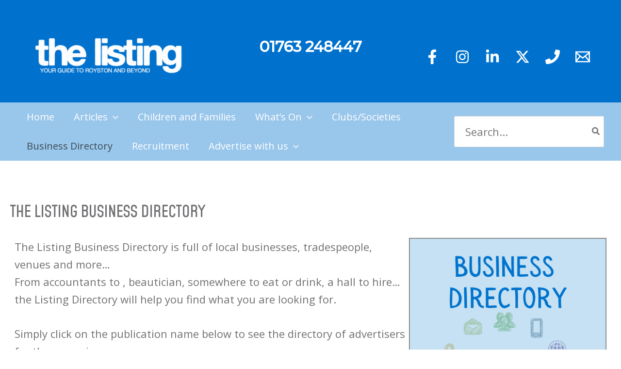

--- FILE ---
content_type: text/html; charset=utf-8
request_url: https://www.magmanager.co.uk/Service/WebSiteUrl?ApiKey=4d2a355f-58c9-4596-85f4-173d2045f660
body_size: 173
content:
https://www.magmanager.co.uk/Service/webdirectory?apikey=4d2a355f-58c9-4596-85f4-173d2045f660&type=1&publications=true&badges=true

--- FILE ---
content_type: text/html; charset=utf-8
request_url: https://www.magmanager.co.uk/Service/webdirectory?apikey=4d2a355f-58c9-4596-85f4-173d2045f660&type=1&publications=true&badges=true
body_size: 35565
content:

<meta name="google-site-verification" content="gPzWXsSacsr2c2tJy3KwhXOwSqjhh4U2gzO4v9IOI-I" />
<link href="https://www.magmanager.co.uk/Content/font-awesome-4.7.0/css/font-awesome.min.css" rel="stylesheet" />

<style>
    .companysection {
        font-weight: bold;
        margin-bottom: 10px;
        font-size: 24px;
        padding: 10px;
        cursor: pointer;
    }

    .webdirectoryholder div {
        font-family: sans-serif;
    }

    .companycontainer {
        display: inline-block;
        width: calc((25%) - (25px));
        box-sizing: border-box;
        background-color: white;
        color: #555;
        margin: 10px;
        border: 1px solid #ddd;
        display: none;
        vertical-align: top;
        min-height: 150px;
        padding: 15px;
    }

    .webdirectory {
    }

    .companyface, .companyface:hover, .companyface:visited {
        font: normal normal normal 14px/1 FontAwesome;
        font-size: inherit;
        text-rendering: auto;
        font-size: 1.33333333em;
        display: inline-block;
        width: 25px;
        color: #4867AA !important;
        text-decoration: none !important;
    }

        .companyface::before {
            content: "\f09a";
        }

    .companylinked, .companylinked:hover, .companylinked:visited {
        font: normal normal normal 14px/1 FontAwesome;
        font-size: inherit;
        text-rendering: auto;
        font-size: 1.33333333em;
        display: inline-block;
        width: 25px;
        color: #0077B5 !important;
        text-decoration: none !important;
    }

        .companylinked::before {
            content: "\f0e1";
        }

    .companytwit, .companytwit:hover, .companytwit:visited {
        font: normal normal normal 14px/1 FontAwesome;
        font-size: inherit;
        text-rendering: auto;
        font-size: 1.33333333em;
        display: inline-block;
        width: 25px;
        color: #00ABF1 !important;
        text-decoration: none !important;
    }

        .companytwit::before {
            content: "\f099";
        }

    .companyinst, .companyinst:hover, .companyinst:visited {
        font: normal normal normal 14px/1 FontAwesome;
        font-size: inherit;
        text-rendering: auto;
        font-size: 1.33333333em;
        display: inline-block;
        width: 25px;
        color: #c32aa3 !important;
        text-decoration: none !important;
    }

    .companyinst::before {
        content: "\f16d";
    }
    a.companyweb, a.companyweb:hover, a.companyweb:visited {
        font: normal normal normal 14px/1 FontAwesome;
        font-size: inherit;
        text-rendering: auto;
        font-size: 1.33333333em;
        display: inline-block;
        width: 25px;
        color: #999999;
        cursor: pointer;
        text-decoration: none !important;
    }

        a.companyweb:hover {
            color: #666666;
        }

    .companyweb::before {
        content: "\f0ac";
    }
    
    .websocial {
        float: right;
    }

    .btn-search {
        background: #424242;
        border-radius: 0;
        color: #fff;
        border-width: 1px;
        border-style: solid;
        border-color: #1c1c1c;
    }

        .btn-search, .btn-search:link, .btn-search:visited {
            color: #fff !important;
            padding: 6px 6px;
            font-size: 14px;
            line-height: 20px;
            border-top-right-radius: 2px;
            border-bottom-right-radius: 2px;
        }

            .btn-search:active, .btn-search:hover {
                background: #1c1c1c;
                color: #fff;
            }

    .input-group-btn {
        color: #fff !important;
    }

    .webdirectoryholder .alert {
        margin-top: 10px;
    }

    .alert-info {
        color: #31708f;
        background-color: #d9edf7;
        border-color: #bce8f1 !important;
    }

    .webdirectoryholder .alert {
        padding: 15px;
        margin-bottom: 20px;
        border: 1px solid transparent;
        border-radius: 2px;
    }

    .webdirectoryholder .badge {
        border-radius: 2px;
    }

    .companysearchdiv {
        margin-bottom: 20px;
    }

    .catdisplay {
        font-weight: bold;
    }

    .companypointer {
        cursor: pointer;
    }

    .hidden {
        display: none;
    }

    .webdirectoryholder .badge {
        opacity: 0.5;
        padding: 3px 5px;
        font-size: 24px;
        cursor: pointer;
    }

        .webdirectoryholder .badge:hover {
            opacity: 0.7;
        }

        .webdirectoryholder .badge.active {
            opacity: 1;
        }

    .badgeholder {
        display: inline-block;
        width: calc((25%) - (25px));
        box-sizing: border-box;
        text-align: center;
    }

    .publicationbadges {
        margin-bottom: 10px;
    }

    .badgeholder {
        width: auto;
    }

    .webdirectoryholder .badge {
        font-weight: 100;
        font-size: 20px;
        margin-bottom: 5px;
    }

    .publicationbadges {
        margin-top: -15px;
        border: 1px solid #aaa;
        padding-top: 5px;
        padding-left: 5px;
        padding-right: 5px;
        border-radius: 2px;
    }
    .companycontainer.premium {
    display: inline-block;
}
</style>
<link href="https://www.magmanager.co.uk/Content/WebDirectory.css" rel="stylesheet" />

<script type="text/javascript">

    if (typeof jQuery == 'undefined') {
        document.write('<script type="text/javascript" src="https://www.magmanager.co.uk/Scripts/jquery-1.11.1.js"></' + 'script>');
    }
</script>

<style>.webdirectoryholder div.companysection { background-color:#949597; }
.webdirectoryholder .publicationbadges .badgeholder .badge { background-color:#949597; }
.webdirectoryholder div.companysection { color:#ffffff; }
.webdirectoryholder .publicationbadges .badgeholder .badge { color:#ffffff; }
.webdirectoryholder div.companysection { font-style:Helvetica Neu; }
.webdirectoryholder .publicationbadges .badgeholder .badge { font-style:Helvetica Neu; }
.webdirectoryholder div.companysection { font-family:sans-serif; }
.webdirectoryholder .publicationbadges .badgeholder .badge { font-family:sans-serif; }
.webdirectoryholder div.companysection { font-size:16px; }
.webdirectoryholder .publicationbadges .badgeholder .badge { font-size:16px; }
</style>

<div class="webdirectoryholder">
    <div class="container webdirectory">
        <div class="premiumcos">
        </div>

        <div class="companysearchdiv">

            <div class="input-group">
                <input type="text" class="form-control" id="searchfor" placeholder="Search for...">
                <span class="input-group-btn">
                    <button class="btn btn-search" type="button"><i class="fa fa-search fa-fw"></i> Search</button>
                </span>
            </div>
        </div>
                <div class="publicationbadges">
                        <div class="badgeholder">
                            <div class="badge active" data-id="25116">Local Connections Magazine Buntingford</div>
                        </div>
                        <div class="badgeholder">
                            <div class="badge active" data-id="25118">Local Connections Magazine South of Cambridge</div>
                        </div>
                        <div class="badgeholder">
                            <div class="badge active" data-id="9986">The Listing Royston</div>
                        </div>
                        <div class="badgeholder">
                            <div class="badge active" data-id="9987">The Listing Villages</div>
                        </div>
                </div>
        <div class="searchresults" style="display: none"></div>
    <div class="noresults" style="display: none">
        <div class="alert alert-info">Nothing found</div>
    </div>

            <div class="bookingcontainer">
                <div class="companysection">
                    Alterations &amp; Repairs
                </div>
                    <div class="companycontainer pubclass pubclass9986  normallisting shown" data-id="388805" >
                        <div style="display: none" class="catdisplay">[Alterations &amp; Repairs]</div>
                        
                        <div class="companyname">
                            Byson Leather
                        </div>
                                                <div class="contactdetails">
                                    <span class="companytel"><span class="companylabel">Tel:</span> <span class="companyinfo">01763 848949</span> <br /></span>
                                    <span class="companyemail"><span class="companylabel">Email:</span>&nbsp;<span class="companyinfo"><a href="mailto:info@bysonleather.co.uk">info@bysonleather.co.uk</a></span> <br /></span>
                        <div class="websocial">
<a class="companyweb" href="http://www.bysonleather.co.uk/" title="WebSite" target="_blank"></a>
                                                                                                                                        </div>

                        </div>
                    </div>
            </div>
            <div class="bookingcontainer">
                <div class="companysection">
                    Antiques Shops
                </div>
                    <div class="companycontainer pubclass pubclass9986 pubclass9987 pubclass25116 pubclass25118  normallisting shown" data-id="1025151" >
                        <div style="display: none" class="catdisplay">[Antiques Shops]</div>
                        
                        <div class="companyname">
                            Hansons Hertfordshire
                        </div>
                            <div class="companydesc">
                                Unit 1 <br/>the Power House <br/>Lumen Road <br/>Royston <br/>SG8 7AG<br/>
                            </div>
                                                <div class="contactdetails">
                                    <span class="companytel"><span class="companylabel">Tel:</span> <span class="companyinfo">01763 793688</span> <br /></span>
                                    <span class="companyemail"><span class="companylabel">Email:</span>&nbsp;<span class="companyinfo"><a href="mailto:enquiries@hansonsherts.co.uk">enquiries@hansonsherts.co.uk</a></span> <br /></span>
                        <div class="websocial">
<a class="companyweb" href="https://hansonsauctioneers.co.uk/" title="WebSite" target="_blank"></a>
                            <a class="companyface" href="https://www.facebook.com/profile.php?id=61566201190000" title="FaceBook" target="_blank"></a>
                                                        <a class="companytwit" href="https://x.com/HansonsHerts" title="Twitter" target="_blank"></a>
                            <a class="companyinst" href="https://www.instagram.com/hansons.herts/" title="Instagram" target="_blank"></a>
                        </div>

                        </div>
                    </div>
            </div>
            <div class="bookingcontainer">
                <div class="companysection">
                    Architectural - Surveyor Services  
                </div>
                    <div class="companycontainer pubclass  normallisting shown" data-id="1340543" >
                        <div style="display: none" class="catdisplay">[Architectural - Surveyor Services  ]</div>
                        
                        <div class="companyname">
                            Danny Sutton &amp; DS Designs
                        </div>
                                                <div class="contactdetails">
                                    <span class="companymob"><span class="companylabel">Mobile:</span> <span class="companyinfo">07738 375 496 </span> <br /></span>
                                    <span class="companyemail"><span class="companylabel">Email:</span>&nbsp;<span class="companyinfo"><a href="mailto:danny@ds-designs.co.uk">danny@ds-designs.co.uk</a></span> <br /></span>
                        <div class="websocial">
                                                                                                                                        </div>

                        </div>
                    </div>
                    <div class="companycontainer pubclass pubclass25118  normallisting shown" data-id="1065036" >
                        <div style="display: none" class="catdisplay">[Architectural - Surveyor Services  ]</div>
                        
                        <div class="companyname">
                            Ringdale Surveys
                        </div>
                            <div class="companydesc">
                                41 High Street <br/>Royston <br/>SG8 9AW<br/>
                            </div>
                                                <div class="contactdetails">
                                    <span class="companyemail"><span class="companylabel">Email:</span>&nbsp;<span class="companyinfo"><a href="mailto:contact@ringdalesurveys.co.uk">contact@ringdalesurveys.co.uk</a></span> <br /></span>
                        <div class="websocial">
<a class="companyweb" href="https://ringdalesurveys.co.uk/" title="WebSite" target="_blank"></a>
                                                        <a class="companylinked" href="https://www.linkedin.com/in/edward-belson-89646b1a6/" title="Linked In" target="_blank"></a>
                                                                                </div>

                        </div>
                    </div>
                    <div class="companycontainer pubclass  normallisting shown" data-id="1243976" >
                        <div style="display: none" class="catdisplay">[Architectural - Surveyor Services  ]</div>
                        
                        <div class="companyname">
                            TownFarm Planning Services 
                        </div>
                                                <div class="contactdetails">
                                    <span class="companytel"><span class="companylabel">Tel:</span> <span class="companyinfo">01763 848207</span> <br /></span>
                                    <span class="companymob"><span class="companylabel">Mobile:</span> <span class="companyinfo">07534 896742</span> <br /></span>
                                    <span class="companyemail"><span class="companylabel">Email:</span>&nbsp;<span class="companyinfo"><a href="mailto:info@townfarmplanning.co.uk">info@townfarmplanning.co.uk</a></span> <br /></span>
                        <div class="websocial">
<a class="companyweb" href="https://townfarmplanning.co.uk/" title="WebSite" target="_blank"></a>
                            <a class="companyface" href="https://www.facebook.com/townfarmplanningservices" title="FaceBook" target="_blank"></a>
                                                                                                            </div>

                        </div>
                    </div>
            </div>
            <div class="bookingcontainer">
                <div class="companysection">
                    Bookshop 
                </div>
                    <div class="companycontainer pubclass pubclass9986 pubclass9987 pubclass25116 pubclass25118  normallisting shown" data-id="1000720" >
                        <div style="display: none" class="catdisplay">[Bookshop ]</div>
                        
                        <div class="companyname">
                            Bow Books Royston 
                        </div>
                            <div class="companydesc">
                                2 Angel Pavement <br/>Royston <br/>SG8 9AS<br/>
                            </div>
                                                <div class="contactdetails">
                                    <span class="companytel"><span class="companylabel">Tel:</span> <span class="companyinfo">01763 793279</span> <br /></span>
                                    <span class="companymob"><span class="companylabel">Mobile:</span> <span class="companyinfo">07837 217893</span> <br /></span>
                                    <span class="companyemail"><span class="companylabel">Email:</span>&nbsp;<span class="companyinfo"><a href="mailto:enquiries@bow-books.co.uk">enquiries@bow-books.co.uk</a></span> <br /></span>
                        <div class="websocial">
<a class="companyweb" href="http://www.bow-books.co.uk/" title="WebSite" target="_blank"></a>
                            <a class="companyface" href="https://www.facebook.com/bowbooksroyston" title="FaceBook" target="_blank"></a>
                                                                                    <a class="companyinst" href="https://www.instagram.com/bowbooksroyston/" title="Instagram" target="_blank"></a>
                        </div>

                        </div>
                    </div>
            </div>
            <div class="bookingcontainer">
                <div class="companysection">
                    Business &amp; Professional
                </div>
                    <div class="companycontainer pubclass  normallisting shown" data-id="697525" >
                        <div style="display: none" class="catdisplay">[Business &amp; Professional]</div>
                        
                        <div class="companyname">
                            AIX Consultancy
                        </div>
                            <div class="companydesc">
                                Upton House <br/>Royston <br/>SG8 5AY <br/>
                            </div>
                                                    <div class="weblistingdescription">
                                <p style="text-align: left;">AIX Consultancy - Specialise in business and product strategy, pricing,
economic modeling, and data analytics for the healthcare sector. With a
global network across North America, Europe and Asia, they can also assist in
bringing products from one region to another. <br>
Visit:&nbsp;&nbsp;<a href="https://www.aixconsultancy.com/" target="_blank" style="background-color: rgb(255, 255, 255);">www.aixconsultancy.com</a>&nbsp;<br><br></p>

<div style="text-align: center;"><br></div>
<p style="text-align: center;"></p><ul>
</ul>
<div style="text-align: center;"><img src="https://www.magmanager.co.uk/ImageBrowser/Image?Path=e4f8cf86-6357-49c1-85a0-242455dd701f.png" style="width: 25%;"></div>
<o:p></o:p><p></p>
                            </div>
                        <div class="contactdetails">
                                    <span class="companymob"><span class="companylabel">Mobile:</span> <span class="companyinfo">07966 439793</span> <br /></span>
                                    <span class="companyemail"><span class="companylabel">Email:</span>&nbsp;<span class="companyinfo"><a href="mailto:andrew@aixconsultancy.com">andrew@aixconsultancy.com</a></span> <br /></span>
                        <div class="websocial">
<a class="companyweb" href="https://www.aixconsultancy.com/" title="WebSite" target="_blank"></a>
                                                        <a class="companylinked" href="https://www.linkedin.com/company/aixconsultancy/" title="Linked In" target="_blank"></a>
                                                                                </div>

                        </div>
                    </div>
                    <div class="companycontainer pubclass pubclass9986  normallisting shown" data-id="1410817" >
                        <div style="display: none" class="catdisplay">[Business &amp; Professional]</div>
                        
                        <div class="companyname">
                            Ray Spooner Mentoring 
                        </div>
                                                <div class="contactdetails">
                                    <span class="companymob"><span class="companylabel">Mobile:</span> <span class="companyinfo">07803 024 401 </span> <br /></span>
                                    <span class="companyemail"><span class="companylabel">Email:</span>&nbsp;<span class="companyinfo"><a href="mailto:ray@spoonermentoring.co.uk">ray@spoonermentoring.co.uk</a></span> <br /></span>
                        <div class="websocial">
<a class="companyweb" href="https://www.spoonermentoring.co.uk/" title="WebSite" target="_blank"></a>
                                                                                                                                        </div>

                        </div>
                    </div>
            </div>
            <div class="bookingcontainer">
                <div class="companysection">
                    Butchers
                </div>
                    <div class="companycontainer pubclass  normallisting shown" data-id="388616" >
                        <div style="display: none" class="catdisplay">[Butchers]</div>
                        
                        <div class="companyname">
                            Black Barn Turkeys
                        </div>
                            <div class="companydesc">
                                A.P Burlton (Farms) Ltd<br/>Valley Farm<br/>Meldreth<br/>Royston<br/>SG8 6JP<br/>
                            </div>
                                                <div class="contactdetails">
                                    <span class="companytel"><span class="companylabel">Tel:</span> <span class="companyinfo">01763 260445</span> <br /></span>
                                    <span class="companyemail"><span class="companylabel">Email:</span>&nbsp;<span class="companyinfo"><a href="mailto:mike@apburlton.co.uk">mike@apburlton.co.uk</a></span> <br /></span>
                        <div class="websocial">
<a class="companyweb" href="http://www.blackbarnturkeys.co.uk/index.html" title="WebSite" target="_blank"></a>
                            <a class="companyface" href="https://www.facebook.com/Black-Barn-Turkeys-146342215536157/timeline/" title="FaceBook" target="_blank"></a>
                                                                                                            </div>

                        </div>
                    </div>
                    <div class="companycontainer pubclass  normallisting shown" data-id="388608" >
                        <div style="display: none" class="catdisplay">[Butchers]</div>
                        
                        <div class="companyname">
                            Davey&#39;s Butchers
                        </div>
                            <div class="companydesc">
                                32 Station Road<br/>Meldreth<br/>Royston<br/>SG8 6JP<br/>
                            </div>
                                                    <div class="weblistingdescription">
                                <p>Fieldgate Nurseries&nbsp;<br>32 Station Road<br>
Meldreth&nbsp;<br>
Nr Royston&nbsp;<br>
Herts<br>
SG8 6JP<br>
<br>
<br></p>
                            </div>
                        <div class="contactdetails">
                                    <span class="companytel"><span class="companylabel">Tel:</span> <span class="companyinfo">01763 260193 </span> <br /></span>
                                    <span class="companyemail"><span class="companylabel">Email:</span>&nbsp;<span class="companyinfo"><a href="mailto:russell@daveysbutchers.co.uk">russell@daveysbutchers.co.uk</a></span> <br /></span>
                        <div class="websocial">
<a class="companyweb" href="http://www.daveysbutchers.co.uk/?fbclid=IwAR22zbQvTDrBSOmbucFDPhUiS-JpO9YKLSaMEeFuxroFo7w3oOaAMSL-hUI" title="WebSite" target="_blank"></a>
                            <a class="companyface" href="https://www.facebook.com/daveysbutchers/" title="FaceBook" target="_blank"></a>
                                                                                                            </div>

                        </div>
                    </div>
                    <div class="companycontainer pubclass  normallisting shown" data-id="1109799" >
                        <div style="display: none" class="catdisplay">[Butchers]</div>
                        
                        <div class="companyname">
                            The Butcher Boyz
                        </div>
                            <div class="companydesc">
                                11 Church Lane <br/>Royston <br/>SG8 9LG<br/>
                            </div>
                                                <div class="contactdetails">
                                    <span class="companytel"><span class="companylabel">Tel:</span> <span class="companyinfo">01763 793 114</span> <br /></span>
                        <div class="websocial">
                            <a class="companyface" href="https://www.facebook.com/profile.php?id=61553750204163" title="FaceBook" target="_blank"></a>
                                                                                    <a class="companyinst" href="https://www.instagram.com/thebutcherboyzroyston/?hl=en" title="Instagram" target="_blank"></a>
                        </div>

                        </div>
                    </div>
            </div>
            <div class="bookingcontainer">
                <div class="companysection">
                    Care Homes | Day Centres
                </div>
                    <div class="companycontainer pubclass pubclass9986 pubclass9987 pubclass25116  normallisting shown" data-id="815173" >
                        <div style="display: none" class="catdisplay">[Care Homes | Day Centres]</div>
                        
                        <div class="companyname">
                            Anchor - Layston Grove &amp; Mulberry House 
                        </div>
                                                <div class="contactdetails">
                                    <span class="companytel"><span class="companylabel">Tel:</span> <span class="companyinfo">01226 308051 </span> <br /></span>
                        <div class="websocial">
<a class="companyweb" href="https://laystongrovecarehome.co.uk/" title="WebSite" target="_blank"></a>
                            <a class="companyface" href="https://www.facebook.com/laystongrovebuntingford/" title="FaceBook" target="_blank"></a>
                                                                                                            </div>

                        </div>
                    </div>
                    <div class="companycontainer pubclass  normallisting shown" data-id="387510" >
                        <div style="display: none" class="catdisplay">[Care Homes | Day Centres]</div>
                        
                        <div class="companyname">
                            Caremark North Herts &amp; Stevenage
                        </div>
                                                <div class="contactdetails">
                                    <span class="companytel"><span class="companylabel">Tel:</span> <span class="companyinfo">01462 656 115</span> <br /></span>
                                    <span class="companyemail"><span class="companylabel">Email:</span>&nbsp;<span class="companyinfo"><a href="mailto:enquiries.northherts@caremark.co.uk">enquiries.northherts@caremark.co.uk</a></span> <br /></span>
                        <div class="websocial">
<a class="companyweb" href="https://www.caremark.co.uk/north-hertfordshire-and-stevenage/" title="WebSite" target="_blank"></a>
                            <a class="companyface" href="https://www.facebook.com/caremarkltd" title="FaceBook" target="_blank"></a>
                            <a class="companylinked" href="https://www.linkedin.com/company/caremark-ltd" title="Linked In" target="_blank"></a>
                            <a class="companytwit" href="https://x.com/CaremarkLtd" title="Twitter" target="_blank"></a>
                            <a class="companyinst" href="https://www.instagram.com/caremarkltd/" title="Instagram" target="_blank"></a>
                        </div>

                        </div>
                    </div>
                    <div class="companycontainer pubclass  normallisting shown" data-id="1404896" >
                        <div style="display: none" class="catdisplay">[Care Homes | Day Centres]</div>
                        
                        <div class="companyname">
                            Eaton Homecare 
                        </div>
                            <div class="companydesc">
                                F8 Stirling House <br/>Waterbeach <br/>CB25 9PB<br/>
                            </div>
                                                <div class="contactdetails">
                                    <span class="companytel"><span class="companylabel">Tel:</span> <span class="companyinfo">01223 857 235 </span> <br /></span>
                                    <span class="companyemail"><span class="companylabel">Email:</span>&nbsp;<span class="companyinfo"><a href="mailto: enquiries@eatonhomecare.co.uk"> enquiries@eatonhomecare.co.uk</a></span> <br /></span>
                        <div class="websocial">
<a class="companyweb" href="https://eatonhomecare.co.uk/" title="WebSite" target="_blank"></a>
                            <a class="companyface" href="https://www.facebook.com/eatonhomecare" title="FaceBook" target="_blank"></a>
                                                                                    <a class="companyinst" href="https://www.instagram.com/eatonhomecare/" title="Instagram" target="_blank"></a>
                        </div>

                        </div>
                    </div>
                    <div class="companycontainer pubclass  normallisting shown" data-id="639095" >
                        <div style="display: none" class="catdisplay">[Care Homes | Day Centres]</div>
                        
                        <div class="companyname">
                            Layston Grove Care Home
                        </div>
                            <div class="companydesc">
                                Keen Avenue <br/>Buntingford <br/>SG9 9SU<br/>
                            </div>
                                                <div class="contactdetails">
                                    <span class="companytel"><span class="companylabel">Tel:</span> <span class="companyinfo">01763 580047 </span> <br /></span>
                                    <span class="companyemail"><span class="companylabel">Email:</span>&nbsp;<span class="companyinfo"><a href="mailto:info@halcyoncarehomes.co.uk">info@halcyoncarehomes.co.uk</a></span> <br /></span>
                        <div class="websocial">
<a class="companyweb" href="https://www.anchor.org.uk/our-properties/layston-grove-buntingford" title="WebSite" target="_blank"></a>
                            <a class="companyface" href="https://www.facebook.com/laystongrovebuntingford/" title="FaceBook" target="_blank"></a>
                                                        <a class="companytwit" href="https://twitter.com/layston_grove?lang=en" title="Twitter" target="_blank"></a>
                                                    </div>

                        </div>
                    </div>
                    <div class="companycontainer pubclass pubclass9986 pubclass9987  normallisting shown" data-id="1212995" >
                        <div style="display: none" class="catdisplay">[Care Homes | Day Centres]</div>
                        
                        <div class="companyname">
                            Quantum Care Ltd Melwood Grange
                        </div>
                            <div class="companydesc">
                                Desborow Lane<br/>Watchmead<br/>Royston<br/>SG8 7FR<br/>
                            </div>
                                                <div class="contactdetails">
                                    <span class="companytel"><span class="companylabel">Tel:</span> <span class="companyinfo">01763 321420</span> <br /></span>
                                    <span class="companyemail"><span class="companylabel">Email:</span>&nbsp;<span class="companyinfo"><a href="mailto:melwood@quantrumcare.co.uk">melwood@quantrumcare.co.uk</a></span> <br /></span>
                        <div class="websocial">
<a class="companyweb" href="https://www.quantumcare.co.uk/care-homes/richard-cox-house" title="WebSite" target="_blank"></a>
                            <a class="companyface" href="https://www.facebook.com/richardcoxhouseqcl" title="FaceBook" target="_blank"></a>
                                                                                                            </div>

                        </div>
                    </div>
            </div>
            <div class="bookingcontainer">
                <div class="companysection">
                    Carers | Home Help
                </div>
                    <div class="companycontainer pubclass  normallisting shown" data-id="388235" >
                        <div style="display: none" class="catdisplay">[Carers | Home Help]</div>
                        
                        <div class="companyname">
                            CHS Group - Moorlands Court 
                        </div>
                            <div class="companydesc">
                                Moorlands <br/>The Moor<br/>Melbourn<br/>SG8 6FH<br/>
                            </div>
                                                <div class="contactdetails">
                                    <span class="companytel"><span class="companylabel">Tel:</span> <span class="companyinfo">01763 260 564</span> <br /></span>
                                    <span class="companyemail"><span class="companylabel">Email:</span>&nbsp;<span class="companyinfo"><a href="mailto:info@chsgroup.org.uk">info@chsgroup.org.uk</a></span> <br /></span>
                        <div class="websocial">
<a class="companyweb" href="https://www.chsgroup.org.uk/housing-with-care-for-older-people/" title="WebSite" target="_blank"></a>
                            <a class="companyface" href="https://www.facebook.com/CambridgeHousingSociety/" title="FaceBook" target="_blank"></a>
                                                        <a class="companytwit" href="https://x.com/chsgroup" title="Twitter" target="_blank"></a>
                                                    </div>

                        </div>
                    </div>
            </div>
            <div class="bookingcontainer">
                <div class="companysection">
                    Childcare Services
                </div>
                    <div class="companycontainer pubclass  normallisting shown" data-id="1340231" >
                        <div style="display: none" class="catdisplay">[Childcare Services]</div>
                        
                        <div class="companyname">
                            Eden House Day Nursery - Buntingford 
                        </div>
                                                <div class="contactdetails">
                                    <span class="companytel"><span class="companylabel">Tel:</span> <span class="companyinfo">01763 258186 </span> <br /></span>
                                    <span class="companyemail"><span class="companylabel">Email:</span>&nbsp;<span class="companyinfo"><a href="mailto:buntingford@edenhousedaynursery.co.uk">buntingford@edenhousedaynursery.co.uk</a></span> <br /></span>
                        <div class="websocial">
<a class="companyweb" href="https://www.edenhousebuntingford.co.uk/" title="WebSite" target="_blank"></a>
                                                                                                                                        </div>

                        </div>
                    </div>
            </div>
            <div class="bookingcontainer">
                <div class="companysection">
                    Children &amp; Families 
                </div>
                    <div class="companycontainer pubclass  normallisting shown" data-id="1299083" >
                        <div style="display: none" class="catdisplay">[Children &amp; Families ]</div>
                        
                        <div class="companyname">
                            Standalone Farm 
                        </div>
                            <div class="companydesc">
                                Wilbury Road <br/>Letchworth Garden City <br/>SG6 4JN<br/>
                            </div>
                                                <div class="contactdetails">
                                    <span class="companytel"><span class="companylabel">Tel:</span> <span class="companyinfo">01462 686 775</span> <br /></span>
                                    <span class="companyemail"><span class="companylabel">Email:</span>&nbsp;<span class="companyinfo"><a href="mailto:info@standalonefarm.com">info@standalonefarm.com</a></span> <br /></span>
                        <div class="websocial">
<a class="companyweb" href="https://standalonefarm.com/" title="WebSite" target="_blank"></a>
                            <a class="companyface" href="https://www.facebook.com/StandaloneFarm" title="FaceBook" target="_blank"></a>
                                                        <a class="companytwit" href="https://www.tripadvisor.co.uk/Attraction_Review-g503876-d4071585-Reviews-Standalone_Farm-Letchworth_Garden_City_Hertfordshire_England.html" title="Twitter" target="_blank"></a>
                            <a class="companyinst" href="https://www.instagram.com/standalonefarm/" title="Instagram" target="_blank"></a>
                        </div>

                        </div>
                    </div>
            </div>
            <div class="bookingcontainer">
                <div class="companysection">
                    Chimney Sweep
                </div>
                    <div class="companycontainer pubclass  normallisting shown" data-id="1377070" >
                        <div style="display: none" class="catdisplay">[Chimney Sweep]</div>
                        
                        <div class="companyname">
                            Chimney Sweeping &amp; Exterior Cleaning Services 
                        </div>
                            <div class="companydesc">
                                17 Quenns Drive<br/>Huntingdon<br/>PE29 1UW<br/>
                            </div>
                                                <div class="contactdetails">
                                    <span class="companymob"><span class="companylabel">Mobile:</span> <span class="companyinfo">07563 613 797</span> <br /></span>
                                    <span class="companyemail"><span class="companylabel">Email:</span>&nbsp;<span class="companyinfo"><a href="mailto:mdkingservices@gmail.com">mdkingservices@gmail.com</a></span> <br /></span>
                        <div class="websocial">
<a class="companyweb" href="https://www.chimneysweepcambridgeshire.co.uk/" title="WebSite" target="_blank"></a>
                            <a class="companyface" href="https://www.facebook.com/profile.php?id=61561544836372" title="FaceBook" target="_blank"></a>
                                                                                    <a class="companyinst" href="https://www.instagram.com/mdkingservicescambs/" title="Instagram" target="_blank"></a>
                        </div>

                        </div>
                    </div>
                    <div class="companycontainer pubclass pubclass9987  normallisting shown" data-id="681066" >
                        <div style="display: none" class="catdisplay">[Chimney Sweep]</div>
                        
                        <div class="companyname">
                            Clean Sweep
                        </div>
                                                <div class="contactdetails">
                                    <span class="companyemail"><span class="companylabel">Email:</span>&nbsp;<span class="companyinfo"><a href="mailto:edcleansweep@gmail.com">edcleansweep@gmail.com</a></span> <br /></span>
                        <div class="websocial">
<a class="companyweb" href="https://www.edcleansweep.co.uk/" title="WebSite" target="_blank"></a>
                            <a class="companyface" href="https://www.facebook.com/profile.php?id=100064238884401" title="FaceBook" target="_blank"></a>
                                                                                                            </div>

                        </div>
                    </div>
            </div>
            <div class="bookingcontainer">
                <div class="companysection">
                    Cleaners
                </div>
                    <div class="companycontainer pubclass  normallisting shown" data-id="1404088" >
                        <div style="display: none" class="catdisplay">[Cleaners]</div>
                        
                        <div class="companyname">
                            Pro Clean Expert 
                        </div>
                                                <div class="contactdetails">
                                    <span class="companytel"><span class="companylabel">Tel:</span> <span class="companyinfo">01462 542 681</span> <br /></span>
                                    <span class="companymob"><span class="companylabel">Mobile:</span> <span class="companyinfo">07352 380 037 </span> <br /></span>
                                    <span class="companyemail"><span class="companylabel">Email:</span>&nbsp;<span class="companyinfo"><a href="mailto:contact@procleanexpert.co.uk">contact@procleanexpert.co.uk</a></span> <br /></span>
                        <div class="websocial">
<a class="companyweb" href="https://procleanexpert.co.uk/" title="WebSite" target="_blank"></a>
                            <a class="companyface" href="https://www.facebook.com/ProCleanExperts" title="FaceBook" target="_blank"></a>
                                                                                                            </div>

                        </div>
                    </div>
            </div>
            <div class="bookingcontainer">
                <div class="companysection">
                    Community News
                </div>
                    <div class="companycontainer pubclass  normallisting shown" data-id="1030152" >
                        <div style="display: none" class="catdisplay">[Community News]</div>
                        
                        <div class="companyname">
                            Buntingford Town Council 
                        </div>
                            <div class="companydesc">
                                The Manor House<br/>Buntingford <br/>SG9 9AB <br/>
                            </div>
                                                <div class="contactdetails">
                                    <span class="companytel"><span class="companylabel">Tel:</span> <span class="companyinfo">01763 272222 </span> <br /></span>
                                    <span class="companyemail"><span class="companylabel">Email:</span>&nbsp;<span class="companyinfo"><a href="mailto:clerk@buntingford-tc.gov.uk">clerk@buntingford-tc.gov.uk</a></span> <br /></span>
                        <div class="websocial">
<a class="companyweb" href="https://www.buntingford-tc.gov.uk/" title="WebSite" target="_blank"></a>
                                                                                    <a class="companytwit" href="https://twitter.com/BuntingfordTC" title="Twitter" target="_blank"></a>
                                                    </div>

                        </div>
                    </div>
                    <div class="companycontainer pubclass  normallisting shown" data-id="1336308" >
                        <div style="display: none" class="catdisplay">[Community News]</div>
                        
                        <div class="companyname">
                            Saffron Walden Tourist Information Centre 
                        </div>
                            <div class="companydesc">
                                1 Market Place <br/>Saffron Walden <br/>CB10 1HR <br/>
                            </div>
                                                <div class="contactdetails">
                                    <span class="companytel"><span class="companylabel">Tel:</span> <span class="companyinfo">01799 524002 </span> <br /></span>
                                    <span class="companyemail"><span class="companylabel">Email:</span>&nbsp;<span class="companyinfo"><a href="mailto:tourism@saffronwalden.gov.uk">tourism@saffronwalden.gov.uk</a></span> <br /></span>
                        <div class="websocial">
<a class="companyweb" href="https://www.visitsaffronwalden.gov.uk/" title="WebSite" target="_blank"></a>
                            <a class="companyface" href="https://www.facebook.com/saffronwalden/" title="FaceBook" target="_blank"></a>
                            <a class="companylinked" href="https://www.youtube.com/channel/UCtwj4RCgigGGYnX3cC85jDQ" title="Linked In" target="_blank"></a>
                            <a class="companytwit" href="https://x.com/swtic" title="Twitter" target="_blank"></a>
                            <a class="companyinst" href="https://www.instagram.com/swtic/" title="Instagram" target="_blank"></a>
                        </div>

                        </div>
                    </div>
            </div>
            <div class="bookingcontainer">
                <div class="companysection">
                    Computer Services
                </div>
                    <div class="companycontainer pubclass pubclass9986  normallisting shown" data-id="694380" >
                        <div style="display: none" class="catdisplay">[Computer Services]</div>
                        
                        <div class="companyname">
                            Format Computer Services Ltd
                        </div>
                                                    <div class="weblistingdescription">
                                <p>Based in Royston&nbsp;</p>
                            </div>
                        <div class="contactdetails">
                                    <span class="companytel"><span class="companylabel">Tel:</span> <span class="companyinfo">01763 788 004</span> <br /></span>
                                    <span class="companyemail"><span class="companylabel">Email:</span>&nbsp;<span class="companyinfo"><a href="mailto:enquiries@formatcs.co.uk">enquiries@formatcs.co.uk</a></span> <br /></span>
                        <div class="websocial">
<a class="companyweb" href="https://www.formatcs.co.uk/" title="WebSite" target="_blank"></a>
                            <a class="companyface" href="https://www.facebook.com/formatcsltd" title="FaceBook" target="_blank"></a>
                                                        <a class="companytwit" href="https://twitter.com/formatcsltd" title="Twitter" target="_blank"></a>
                            <a class="companyinst" href="https://www.instagram.com/formatcsltd/" title="Instagram" target="_blank"></a>
                        </div>

                        </div>
                    </div>
                    <div class="companycontainer pubclass  normallisting shown" data-id="388533" >
                        <div style="display: none" class="catdisplay">[Computer Services]</div>
                        
                        <div class="companyname">
                            The PC Doctor
                        </div>
                                                <div class="contactdetails">
                                    <span class="companymob"><span class="companylabel">Mobile:</span> <span class="companyinfo">07929 660981</span> <br /></span>
                                    <span class="companyemail"><span class="companylabel">Email:</span>&nbsp;<span class="companyinfo"><a href="mailto:pc.doctor.edward@gmail.com">pc.doctor.edward@gmail.com</a></span> <br /></span>
                        <div class="websocial">
                                                                                                                                        </div>

                        </div>
                    </div>
            </div>
            <div class="bookingcontainer">
                <div class="companysection">
                    Dentists
                </div>
                    <div class="companycontainer pubclass pubclass9986 pubclass9987  normallisting shown" data-id="388645" >
                        <div style="display: none" class="catdisplay">[Dentists]</div>
                        
                        <div class="companyname">
                            Royston Dental Suite
                        </div>
                            <div class="companydesc">
                                1st Floor<br/> 29-31 High Street<br/>Royston<br/>SG8 9AA<br/>
                            </div>
                                                <div class="contactdetails">
                                    <span class="companytel"><span class="companylabel">Tel:</span> <span class="companyinfo">01763 244 805</span> <br /></span>
                                    <span class="companymob"><span class="companylabel">Mobile:</span> <span class="companyinfo">07973 940 778</span> <br /></span>
                                    <span class="companyemail"><span class="companylabel">Email:</span>&nbsp;<span class="companyinfo"><a href="mailto:info@roystondentalsuite.com">info@roystondentalsuite.com</a></span> <br /></span>
                        <div class="websocial">
<a class="companyweb" href="https://roystondentalsuite.com/" title="WebSite" target="_blank"></a>
                            <a class="companyface" href="https://www.facebook.com/RoystonDentist/" title="FaceBook" target="_blank"></a>
                                                        <a class="companytwit" href="https://twitter.com/RoystonDentistm/RoystonDentist" title="Twitter" target="_blank"></a>
                            <a class="companyinst" href="https://www.instagram.com/roystondentalsuite/" title="Instagram" target="_blank"></a>
                        </div>

                        </div>
                    </div>
                    <div class="companycontainer pubclass  normallisting shown" data-id="968783" >
                        <div style="display: none" class="catdisplay">[Dentists]</div>
                        
                        <div class="companyname">
                            The Royston Dental Practice 
                        </div>
                            <div class="companydesc">
                                28 Kneesworth Street<br/>Royston<br/>SG8 5AB <br/>
                            </div>
                                                <div class="contactdetails">
                                    <span class="companytel"><span class="companylabel">Tel:</span> <span class="companyinfo">01763 243268</span> <br /></span>
                                    <span class="companyemail"><span class="companylabel">Email:</span>&nbsp;<span class="companyinfo"><a href="mailto:info@theroystondentalpractice.co.uk">info@theroystondentalpractice.co.uk</a></span> <br /></span>
                        <div class="websocial">
<a class="companyweb" href="https://www.theroystondentalpractice.co.uk/" title="WebSite" target="_blank"></a>
                            <a class="companyface" href="https://www.facebook.com/theroystondentalpractice?ref_type=bookmark" title="FaceBook" target="_blank"></a>
                            <a class="companylinked" href="https://www.linkedin.com/in/bran-milijic-a69a5747/?originalSubdomain=uk" title="Linked In" target="_blank"></a>
                            <a class="companytwit" href="https://twitter.com/RoystonDental" title="Twitter" target="_blank"></a>
                            <a class="companyinst" href="https://www.instagram.com/rdpherts/" title="Instagram" target="_blank"></a>
                        </div>

                        </div>
                    </div>
            </div>
            <div class="bookingcontainer">
                <div class="companysection">
                    Education 
                </div>
                    <div class="companycontainer pubclass  normallisting shown" data-id="1297170" >
                        <div style="display: none" class="catdisplay">[Education ]</div>
                        
                        <div class="companyname">
                            Melodies Music Education 
                        </div>
                                                <div class="contactdetails">
                                    <span class="companytel"><span class="companylabel">Tel:</span> <span class="companyinfo">01763 273 011 </span> <br /></span>
                                    <span class="companyemail"><span class="companylabel">Email:</span>&nbsp;<span class="companyinfo"><a href="mailto:jon@melodiesschoolofmusic.com">jon@melodiesschoolofmusic.com</a></span> <br /></span>
                        <div class="websocial">
<a class="companyweb" href="https://www.melodiesmusiceducation.com/" title="WebSite" target="_blank"></a>
                            <a class="companyface" href="https://www.facebook.com/melodiesmusicuk" title="FaceBook" target="_blank"></a>
                                                        <a class="companytwit" href="https://www.youtube.com/channel/UCht7INwz3eGe8_Y21VIvAKQ" title="Twitter" target="_blank"></a>
                            <a class="companyinst" href="https://www.instagram.com/melodiesmusiceducation/" title="Instagram" target="_blank"></a>
                        </div>

                        </div>
                    </div>
                    <div class="companycontainer pubclass  normallisting shown" data-id="1366932" >
                        <div style="display: none" class="catdisplay">[Education ]</div>
                        
                        <div class="companyname">
                            St Edmund&#39;s College &amp; Prep School
                        </div>
                            <div class="companydesc">
                                Old Hall Green <br/>Ware<br/>SG11 1DS<br/>
                            </div>
                                                <div class="contactdetails">
                                    <span class="companytel"><span class="companylabel">Tel:</span> <span class="companyinfo">01920 821 504</span> <br /></span>
                                    <span class="companyemail"><span class="companylabel">Email:</span>&nbsp;<span class="companyinfo"><a href="mailto:admissions@stedmundscollege.org">admissions@stedmundscollege.org</a></span> <br /></span>
                        <div class="websocial">
<a class="companyweb" href="https://www.stedmundscollege.org/" title="WebSite" target="_blank"></a>
                            <a class="companyface" href="https://www.facebook.com/stedmundscollegeandprep" title="FaceBook" target="_blank"></a>
                                                        <a class="companytwit" href="https://x.com/StEdmundsWare" title="Twitter" target="_blank"></a>
                            <a class="companyinst" href="https://www.instagram.com/stedmundscollegeandprep" title="Instagram" target="_blank"></a>
                        </div>

                        </div>
                    </div>
                    <div class="companycontainer pubclass  normallisting shown" data-id="388595" >
                        <div style="display: none" class="catdisplay">[Education ]</div>
                        
                        <div class="companyname">
                            Therfield First School
                        </div>
                            <div class="companydesc">
                                The Causeway<br/>Therfield<br/>Royston<br/>SG8 9PP<br/>
                            </div>
                                                <div class="contactdetails">
                                    <span class="companytel"><span class="companylabel">Tel:</span> <span class="companyinfo">01763 287 284</span> <br /></span>
                                    <span class="companyemail"><span class="companylabel">Email:</span>&nbsp;<span class="companyinfo"><a href="mailto:admin@therfield.herts.sch.uk">admin@therfield.herts.sch.uk</a></span> <br /></span>
                        <div class="websocial">
<a class="companyweb" href="https://www.therfield.herts.sch.uk/" title="WebSite" target="_blank"></a>
                            <a class="companyface" href="https://www.facebook.com/TherfieldFirstSchool" title="FaceBook" target="_blank"></a>
                                                                                                            </div>

                        </div>
                    </div>
            </div>
            <div class="bookingcontainer">
                <div class="companysection">
                    Electricians
                </div>
                    <div class="companycontainer pubclass pubclass9986 pubclass9987  normallisting shown" data-id="388713" >
                        <div style="display: none" class="catdisplay">[Electricians]</div>
                        
                        <div class="companyname">
                            Grahams Electricks
                        </div>
                                                <div class="contactdetails">
                                    <span class="companytel"><span class="companylabel">Tel:</span> <span class="companyinfo">01763 222231</span> <br /></span>
                                    <span class="companymob"><span class="companylabel">Mobile:</span> <span class="companyinfo">07860 389645</span> <br /></span>
                                    <span class="companyemail"><span class="companylabel">Email:</span>&nbsp;<span class="companyinfo"><a href="mailto:grahamselectricks@ntlworld.com">grahamselectricks@ntlworld.com</a></span> <br /></span>
                        <div class="websocial">
                            <a class="companyface" href="https://www.facebook.com/GrahamsElectricks?fref=ts" title="FaceBook" target="_blank"></a>
                                                                                                            </div>

                        </div>
                    </div>
            </div>
            <div class="bookingcontainer">
                <div class="companysection">
                    Estate Agents &amp; Property
                </div>
                    <div class="companycontainer pubclass pubclass9986 pubclass25118  normallisting shown" data-id="1347351" >
                        <div style="display: none" class="catdisplay">[Estate Agents &amp; Property]</div>
                        
                        <div class="companyname">
                            Brown&amp;Co Estate Agents 
                        </div>
                            <div class="companydesc">
                                CC6a Clifton Court<br/>Clifton Road <br/>Cambridge<br/>CB1 7BN<br/>
                            </div>
                                                <div class="contactdetails">
                                    <span class="companytel"><span class="companylabel">Tel:</span> <span class="companyinfo">01223 659 050   </span> <br /></span>
                                    <span class="companymob"><span class="companylabel">Mobile:</span> <span class="companyinfo">07353 155 166   	</span> <br /></span>
                                    <span class="companyemail"><span class="companylabel">Email:</span>&nbsp;<span class="companyinfo"><a href="mailto:Harry.Simmonds@brown-co.com">Harry.Simmonds@brown-co.com</a></span> <br /></span>
                        <div class="websocial">
<a class="companyweb" href="https://www.brown-co.com/" title="WebSite" target="_blank"></a>
                            <a class="companyface" href="https://www.facebook.com/BrownCoLLP/" title="FaceBook" target="_blank"></a>
                            <a class="companylinked" href="https://www.linkedin.com/company/brown-&amp;-co/" title="Linked In" target="_blank"></a>
                            <a class="companytwit" href="https://x.com/BrownCoLLP" title="Twitter" target="_blank"></a>
                            <a class="companyinst" href="https://www.instagram.com/brownco_llp/" title="Instagram" target="_blank"></a>
                        </div>

                        </div>
                    </div>
            </div>
            <div class="bookingcontainer">
                <div class="companysection">
                    Events |Clubs | Organisations 
                </div>
                    <div class="companycontainer pubclass pubclass9986  normallisting shown" data-id="1408490" >
                        <div style="display: none" class="catdisplay">[Events |Clubs | Organisations ]</div>
                        
                        <div class="companyname">
                            Annual Vision Board Night 
                        </div>
                                                <div class="contactdetails">
                                    <span class="companyemail"><span class="companylabel">Email:</span>&nbsp;<span class="companyinfo"><a href="mailto:hello@ama-gidriven.com">hello@ama-gidriven.com</a></span> <br /></span>
                        <div class="websocial">
                            <a class="companyface" href="https://www.facebook.com/profile.php?id=61568065897321" title="FaceBook" target="_blank"></a>
                                                                                    <a class="companyinst" href="https://www.instagram.com/ama_gi_driven_bs/" title="Instagram" target="_blank"></a>
                        </div>

                        </div>
                    </div>
                    <div class="companycontainer pubclass  normallisting shown" data-id="1366543" >
                        <div style="display: none" class="catdisplay">[Events |Clubs | Organisations ]</div>
                        
                        <div class="companyname">
                            Buntingford Live
                        </div>
                                                <div class="contactdetails">
                                    <span class="companyemail"><span class="companylabel">Email:</span>&nbsp;<span class="companyinfo"><a href="mailto:support@buntingfordlive.org">support@buntingfordlive.org</a></span> <br /></span>
                        <div class="websocial">
<a class="companyweb" href="https://buntingfordlive.org/" title="WebSite" target="_blank"></a>
                            <a class="companyface" href="https://www.facebook.com/buntingfordlive" title="FaceBook" target="_blank"></a>
                                                                                    <a class="companyinst" href="https://www.instagram.com/buntingfordlive/" title="Instagram" target="_blank"></a>
                        </div>

                        </div>
                    </div>
                    <div class="companycontainer pubclass pubclass9986 pubclass9987  normallisting shown" data-id="949063" >
                        <div style="display: none" class="catdisplay">[Events |Clubs | Organisations ]</div>
                        
                        <div class="companyname">
                            CADS  - Dick Whittington 
                        </div>
                                                <div class="contactdetails">
                                    <span class="companyemail"><span class="companylabel">Email:</span>&nbsp;<span class="companyinfo"><a href="mailto: cads.secretary@gmail.com"> cads.secretary@gmail.com</a></span> <br /></span>
                        <div class="websocial">
<a class="companyweb" href="https://www.cadsroyston.org.uk/contactus.html" title="WebSite" target="_blank"></a>
                            <a class="companyface" href="https://www.facebook.com/cadsroyston" title="FaceBook" target="_blank"></a>
                                                                                                            </div>

                        </div>
                    </div>
                    <div class="companycontainer pubclass  normallisting shown" data-id="1289312" >
                        <div style="display: none" class="catdisplay">[Events |Clubs | Organisations ]</div>
                        
                        <div class="companyname">
                            Christmas Nearly New Sales 
                        </div>
                            <div class="companydesc">
                                9 Hardman Road <br/>Foxton <br/>CB22 6RN<br/>
                            </div>
                                                <div class="contactdetails">
                                    <span class="companyemail"><span class="companylabel">Email:</span>&nbsp;<span class="companyinfo"><a href="mailto:fundraising.foxtonpreschool@gmail.com">fundraising.foxtonpreschool@gmail.com</a></span> <br /></span>
                        <div class="websocial">
<a class="companyweb" href="https://www.foxtonpreschool.co.uk/" title="WebSite" target="_blank"></a>
                                                                                                                                        </div>

                        </div>
                    </div>
                    <div class="companycontainer pubclass pubclass9986 pubclass9987  normallisting shown" data-id="1001931" >
                        <div style="display: none" class="catdisplay">[Events |Clubs | Organisations ]</div>
                        
                        <div class="companyname">
                            FSB - Federation of Small Business
                        </div>
                                                <div class="contactdetails">
                                    <span class="companytel"><span class="companylabel">Tel:</span> <span class="companyinfo">0808 20 20 888</span> <br /></span>
                                    <span class="companyemail"><span class="companylabel">Email:</span>&nbsp;<span class="companyinfo"><a href="mailto: customerservices@fsb.org.uk"> customerservices@fsb.org.uk</a></span> <br /></span>
                        <div class="websocial">
<a class="companyweb" href="https://www.fsb.org.uk/join-us.html" title="WebSite" target="_blank"></a>
                            <a class="companyface" href="https://www.facebook.com/FederationOfSmallBusinesses" title="FaceBook" target="_blank"></a>
                            <a class="companylinked" href="https://www.linkedin.com/company/federation-of-small-businesses/" title="Linked In" target="_blank"></a>
                            <a class="companytwit" href="https://x.com/fsb_policy" title="Twitter" target="_blank"></a>
                            <a class="companyinst" href="https://www.instagram.com/fsb_uk" title="Instagram" target="_blank"></a>
                        </div>

                        </div>
                    </div>
                    <div class="companycontainer pubclass  normallisting shown" data-id="402885" >
                        <div style="display: none" class="catdisplay">[Events |Clubs | Organisations ]</div>
                        
                        <div class="companyname">
                            Home Start Royston, Buntingford &amp; South Cambridgeshire
                        </div>
                            <div class="companydesc">
                                Unit 6 <br/>Valley Farm <br/>Station Road <br/>Meldreth  Royston<br/>SG8 6JP<br/>
                            </div>
                                                <div class="contactdetails">
                                    <span class="companytel"><span class="companylabel">Tel:</span> <span class="companyinfo">01763 262262</span> <br /></span>
                                    <span class="companyemail"><span class="companylabel">Email:</span>&nbsp;<span class="companyinfo"><a href="mailto:admin@hsrsc.org.uk">admin@hsrsc.org.uk</a></span> <br /></span>
                        <div class="websocial">
<a class="companyweb" href="https://www.home-start.org.uk/" title="WebSite" target="_blank"></a>
                            <a class="companyface" href="https://www.facebook.com/hsrsc.org.uk" title="FaceBook" target="_blank"></a>
                            <a class="companylinked" href="https://www.linkedin.com/company/home-start-uk/" title="Linked In" target="_blank"></a>
                            <a class="companytwit" href="https://twitter.com/homestartuk/" title="Twitter" target="_blank"></a>
                            <a class="companyinst" href="https://www.instagram.com/homestartroyston/" title="Instagram" target="_blank"></a>
                        </div>

                        </div>
                    </div>
                    <div class="companycontainer pubclass pubclass9986 pubclass9987  normallisting shown" data-id="1276080" >
                        <div style="display: none" class="catdisplay">[Events |Clubs | Organisations ]</div>
                        
                        <div class="companyname">
                            Orwell Panto Group - Aladdin
                        </div>
                                                <div class="contactdetails">
                        <div class="websocial">
                                                                                                                                        </div>

                        </div>
                    </div>
                    <div class="companycontainer pubclass  normallisting shown" data-id="1341631" >
                        <div style="display: none" class="catdisplay">[Events |Clubs | Organisations ]</div>
                        
                        <div class="companyname">
                            Purple Xtra 
                        </div>
                                                <div class="contactdetails">
                                    <span class="companymob"><span class="companylabel">Mobile:</span> <span class="companyinfo"> 07732 253 311 Church</span> <br /></span>
                                    <span class="companyemail"><span class="companylabel">Email:</span>&nbsp;<span class="companyinfo"><a href="mailto:k.crosby20@outlook.com">k.crosby20@outlook.com</a></span> <br /></span>
                        <div class="websocial">
<a class="companyweb" href="https://melbournmeldrethcofe.com/" title="WebSite" target="_blank"></a>
                            <a class="companyface" href="https://www.facebook.com/ASMHTM" title="FaceBook" target="_blank"></a>
                                                                                                            </div>

                        </div>
                    </div>
                    <div class="companycontainer pubclass  normallisting shown" data-id="388837" >
                        <div style="display: none" class="catdisplay">[Events |Clubs | Organisations ]</div>
                        
                        <div class="companyname">
                            Royston First 
                        </div>
                            <div class="companydesc">
                                C/o Royston Town Hall<br/>Melbourn Street<br/>Royston<br/>SG8 7DA<br/>
                            </div>
                                                <div class="contactdetails">
                                    <span class="companytel"><span class="companylabel">Tel:</span> <span class="companyinfo">01763 878242</span> <br /></span>
                                    <span class="companyemail"><span class="companylabel">Email:</span>&nbsp;<span class="companyinfo"><a href="mailto:info@roystonfirst.com">info@roystonfirst.com</a></span> <br /></span>
                        <div class="websocial">
<a class="companyweb" href="https://www.roystonfirst.com/" title="WebSite" target="_blank"></a>
                            <a class="companyface" href="https://www.facebook.com/roystohttps://www.facebook.com/roystonfirst/?modal=admin_todo_tournfirst/?modal=admin_todo_tour" title="FaceBook" target="_blank"></a>
                                                                                    <a class="companyinst" href="https://www.instagram.com/roystonfirst/" title="Instagram" target="_blank"></a>
                        </div>

                        </div>
                    </div>
                    <div class="companycontainer pubclass pubclass9986 pubclass9987  normallisting shown" data-id="1198935" >
                        <div style="display: none" class="catdisplay">[Events |Clubs | Organisations ]</div>
                        
                        <div class="companyname">
                            Royston Hockey Club 
                        </div>
                                                <div class="contactdetails">
                                    <span class="companyemail"><span class="companylabel">Email:</span>&nbsp;<span class="companyinfo"><a href="mailto:clubinfo@roystonhockey.co.uk">clubinfo@roystonhockey.co.uk</a></span> <br /></span>
                        <div class="websocial">
<a class="companyweb" href="https://www.roystonhockey.co.uk/" title="WebSite" target="_blank"></a>
                            <a class="companyface" href="https://www.facebook.com/roystonhockeyclub" title="FaceBook" target="_blank"></a>
                                                        <a class="companytwit" href="https://x.com/roystonhockey" title="Twitter" target="_blank"></a>
                            <a class="companyinst" href="https://www.instagram.com/roystonhockeyclub/?__d=1%2F" title="Instagram" target="_blank"></a>
                        </div>

                        </div>
                    </div>
                    <div class="companycontainer pubclass pubclass9986 pubclass9987  normallisting shown" data-id="388685" >
                        <div style="display: none" class="catdisplay">[Events |Clubs | Organisations ]</div>
                        
                        <div class="companyname">
                            Royston Town Football Club
                        </div>
                            <div class="companydesc">
                                Garden Walk<br/>Royston <br/>SG8 7HP<br/>
                            </div>
                                                <div class="contactdetails">
                        <div class="websocial">
<a class="companyweb" href="https://www.roystontownfc.co.uk/" title="WebSite" target="_blank"></a>
                            <a class="companyface" href="https://www.facebook.com/RTFCthecrows/" title="FaceBook" target="_blank"></a>
                                                        <a class="companytwit" href="https://twitter.com/RoystonTownFC" title="Twitter" target="_blank"></a>
                                                    </div>

                        </div>
                    </div>
                    <div class="companycontainer pubclass pubclass9986 pubclass9987  normallisting shown" data-id="1047933" >
                        <div style="display: none" class="catdisplay">[Events |Clubs | Organisations ]</div>
                        
                        <div class="companyname">
                            Stay Active with Parkinson&#39;s
                        </div>
                                                    <div class="weblistingdescription">
                                <p>Contact Linda and David Bance - 07753 636443</p>
                            </div>
                        <div class="contactdetails">
                                    <span class="companyemail"><span class="companylabel">Email:</span>&nbsp;<span class="companyinfo"><a href="mailto:musicwithmum21@btopenworld.com">musicwithmum21@btopenworld.com</a></span> <br /></span>
                        <div class="websocial">
                                                                                                                                        </div>

                        </div>
                    </div>
                    <div class="companycontainer pubclass pubclass9986 pubclass9987  normallisting shown" data-id="680927" >
                        <div style="display: none" class="catdisplay">[Events |Clubs | Organisations ]</div>
                        
                        <div class="companyname">
                            ZZ_ Herts Domestic Abuse - HDAH 
                        </div>
                                                <div class="contactdetails">
                                    <span class="companyemail"><span class="companylabel">Email:</span>&nbsp;<span class="companyinfo"><a href="mailto:Kim@mailpurple.org">Kim@mailpurple.org</a></span> <br /></span>
                        <div class="websocial">
<a class="companyweb" href="https://www.hertsdomesticabusehelpline.org" title="WebSite" target="_blank"></a>
                            <a class="companyface" href="https://www.facebook.com/HertsDomesticAbuseHelpline/" title="FaceBook" target="_blank"></a>
                            <a class="companylinked" href="https://www.linkedin.com/company/herts-domestic-abuse-helpline/" title="Linked In" target="_blank"></a>
                            <a class="companytwit" href="https://twitter.com/HDA_Helpline" title="Twitter" target="_blank"></a>
                            <a class="companyinst" href="https://www.instagram.com/hdahelp/" title="Instagram" target="_blank"></a>
                        </div>

                        </div>
                    </div>
                    <div class="companycontainer pubclass pubclass9986 pubclass9987  normallisting shown" data-id="995366" >
                        <div style="display: none" class="catdisplay">[Events |Clubs | Organisations ]</div>
                        
                        <div class="companyname">
                            ZZ_Citiz Advice N.Herts
                        </div>
                                                    <div class="weblistingdescription">
                                <p class="MsoNormal" style="background-image: initial; background-position: initial; background-size: initial; background-repeat: initial; background-attachment: initial; background-origin: initial; background-clip: initial; vertical-align: baseline;"><span style="font-size: 12pt; font-family: &quot;Open Sans&quot;, sans-serif;">If you need help from Citizens Advice North Herts (CANH) </span><br>
<span style="font-size: 12pt; font-family: &quot;Open Sans&quot;, sans-serif;">The Royston Town Hall is open every Mon &amp; Weds, 9.30am - 12noon and appointments are also available at Melbourn Hub on Weds – to book call 01763 263303</span><span style="font-size:12.0pt;font-family:&quot;Open Sans&quot;,sans-serif;mso-fareast-language:
EN-GB"><o:p></o:p></span></p>
                            </div>
                        <div class="contactdetails">
                                    <span class="companytel"><span class="companylabel">Tel:</span> <span class="companyinfo">01763 263303 </span> <br /></span>
                                    <span class="companyemail"><span class="companylabel">Email:</span>&nbsp;<span class="companyinfo"><a href="mailto:bennettc@nhdcab.org.uk">bennettc@nhdcab.org.uk</a></span> <br /></span>
                        <div class="websocial">
<a class="companyweb" href="https://northhertscab.org.uk/" title="WebSite" target="_blank"></a>
                            <a class="companyface" href="https://www.facebook.com/northhertscab" title="FaceBook" target="_blank"></a>
                            <a class="companylinked" href="https://www.linkedin.com/company/citizens-advice-north-hertfordshire/" title="Linked In" target="_blank"></a>
                            <a class="companytwit" href="https://twitter.com/NorthHertsCAB" title="Twitter" target="_blank"></a>
                            <a class="companyinst" href="https://www.instagram.com/citizensadvicenorthherts/" title="Instagram" target="_blank"></a>
                        </div>

                        </div>
                    </div>
            </div>
            <div class="bookingcontainer">
                <div class="companysection">
                    Financial &amp; Legal Services
                </div>
                    <div class="companycontainer pubclass pubclass9987  normallisting shown" data-id="388522" >
                        <div style="display: none" class="catdisplay">[Financial &amp; Legal Services]</div>
                        
                        <div class="companyname">
                            The Wright Accounts Services Ltd
                        </div>
                                                <div class="contactdetails">
                                    <span class="companytel"><span class="companylabel">Tel:</span> <span class="companyinfo">01462 743159</span> <br /></span>
                                    <span class="companymob"><span class="companylabel">Mobile:</span> <span class="companyinfo">07872 880107 </span> <br /></span>
                                    <span class="companyemail"><span class="companylabel">Email:</span>&nbsp;<span class="companyinfo"><a href="mailto:yvonne@thewrightaccounts.com">yvonne@thewrightaccounts.com</a></span> <br /></span>
                        <div class="websocial">
<a class="companyweb" href="http://thewrightaccounts.com/" title="WebSite" target="_blank"></a>
                                                        <a class="companylinked" href="https://www.linkedin.com/in/yvonne-wright/" title="Linked In" target="_blank"></a>
                                                                                </div>

                        </div>
                    </div>
            </div>
            <div class="bookingcontainer">
                <div class="companysection">
                    Furniture 
                </div>
                    <div class="companycontainer pubclass pubclass9986  normallisting shown" data-id="1410790" >
                        <div style="display: none" class="catdisplay">[Furniture ]</div>
                        
                        <div class="companyname">
                            Stand 42
                        </div>
                                                <div class="contactdetails">
                        <div class="websocial">
                                                                                                                                        </div>

                        </div>
                    </div>
                    <div class="companycontainer pubclass pubclass9986 pubclass25116  normallisting shown" data-id="1286127" >
                        <div style="display: none" class="catdisplay">[Furniture ]</div>
                        
                        <div class="companyname">
                            Wood Bros (Furniture Ltd) 
                        </div>
                            <div class="companydesc">
                                Marsh Lane <br/>London Rd<br/>Ware<br/>SG12 9QL<br/>
                            </div>
                                                <div class="contactdetails">
                                    <span class="companytel"><span class="companylabel">Tel:</span> <span class="companyinfo">01920 469 241</span> <br /></span>
                                    <span class="companyemail"><span class="companylabel">Email:</span>&nbsp;<span class="companyinfo"><a href="mailto:customerservices@woodbros.co.uk">customerservices@woodbros.co.uk</a></span> <br /></span>
                        <div class="websocial">
<a class="companyweb" href="https://www.woodbros.co.uk/" title="WebSite" target="_blank"></a>
                            <a class="companyface" href="https://www.facebook.com/oldcharmfurn/" title="FaceBook" target="_blank"></a>
                            <a class="companylinked" href="https://www.linkedin.com/company/wood-bros-furniture-ltd" title="Linked In" target="_blank"></a>
                            <a class="companytwit" href="https://x.com/woodbrosfurn" title="Twitter" target="_blank"></a>
                            <a class="companyinst" href="https://www.instagram.com/woodbrosfurniture" title="Instagram" target="_blank"></a>
                        </div>

                        </div>
                    </div>
            </div>
            <div class="bookingcontainer">
                <div class="companysection">
                    Garden Centre
                </div>
                    <div class="companycontainer pubclass  normallisting shown" data-id="388882" >
                        <div style="display: none" class="catdisplay">[Garden Centre]</div>
                        
                        <div class="companyname">
                            Arrington Garden Centre 
                        </div>
                                                <div class="contactdetails">
                                    <span class="companytel"><span class="companylabel">Tel:</span> <span class="companyinfo">01223 208194</span> <br /></span>
                                    <span class="companyemail"><span class="companylabel">Email:</span>&nbsp;<span class="companyinfo"><a href="mailto:manager@arringtongardencentre.com">manager@arringtongardencentre.com</a></span> <br /></span>
                        <div class="websocial">
<a class="companyweb" href="https://arringtongardencentre.co.uk/" title="WebSite" target="_blank"></a>
                            <a class="companyface" href="https://www.facebook.com/ArringtonNurseries/" title="FaceBook" target="_blank"></a>
                                                                                    <a class="companyinst" href="https://www.instagram.com/arringtongc17/" title="Instagram" target="_blank"></a>
                        </div>

                        </div>
                    </div>
                    <div class="companycontainer pubclass  normallisting shown" data-id="388615" >
                        <div style="display: none" class="catdisplay">[Garden Centre]</div>
                        
                        <div class="companyname">
                            Bury Lane Farm Shop
                        </div>
                            <div class="companydesc">
                                A10 ByPass<br/>Melbourn<br/>Royston<br/>SG8 6GT<br/>
                            </div>
                                                <div class="contactdetails">
                                    <span class="companytel"><span class="companylabel">Tel:</span> <span class="companyinfo">01763 260418</span> <br /></span>
                                    <span class="companyemail"><span class="companylabel">Email:</span>&nbsp;<span class="companyinfo"><a href="mailto:customerservices@ewpepper.co.uk">customerservices@ewpepper.co.uk</a></span> <br /></span>
                        <div class="websocial">
<a class="companyweb" href="https://burylanefarmshop.co.uk/" title="WebSite" target="_blank"></a>
                            <a class="companyface" href="https://www.facebook.com/burylane" title="FaceBook" target="_blank"></a>
                                                        <a class="companytwit" href="https://twitter.com/Burylane" title="Twitter" target="_blank"></a>
                            <a class="companyinst" href="https://www.instagram.com/burylanefarmshop/" title="Instagram" target="_blank"></a>
                        </div>

                        </div>
                    </div>
            </div>
            <div class="bookingcontainer">
                <div class="companysection">
                    General Cleaning Services
                </div>
                    <div class="companycontainer pubclass pubclass9987  normallisting shown" data-id="388701" >
                        <div style="display: none" class="catdisplay">[General Cleaning Services]</div>
                        
                        <div class="companyname">
                            British Window &amp; General Cleaning Co - Gilbros 
                        </div>
                                                <div class="contactdetails">
                                    <span class="companytel"><span class="companylabel">Tel:</span> <span class="companyinfo">07958 180 332</span> <br /></span>
                                    <span class="companymob"><span class="companylabel">Mobile:</span> <span class="companyinfo">01763 853 222 </span> <br /></span>
                                    <span class="companyemail"><span class="companylabel">Email:</span>&nbsp;<span class="companyinfo"><a href="mailto:info@gilbros.co.uk">info@gilbros.co.uk</a></span> <br /></span>
                        <div class="websocial">
<a class="companyweb" href="https://www.gilbros.co.uk/" title="WebSite" target="_blank"></a>
                            <a class="companyface" href="https://www.facebook.com/BritishWindowandGeneralCleaningCo/" title="FaceBook" target="_blank"></a>
                            <a class="companylinked" href="https://www.linkedin.com/in/edward-clive-gilley-46a083105/" title="Linked In" target="_blank"></a>
                            <a class="companytwit" href="https://twitter.com/Gilbrosltd" title="Twitter" target="_blank"></a>
                            <a class="companyinst" href="https://www.instagram.com/gilbrosltd/" title="Instagram" target="_blank"></a>
                        </div>

                        </div>
                    </div>
            </div>
            <div class="bookingcontainer">
                <div class="companysection">
                    Golf Club
                </div>
                    <div class="companycontainer pubclass pubclass9986 pubclass9987  normallisting shown" data-id="881400" >
                        <div style="display: none" class="catdisplay">[Golf Club]</div>
                        
                        <div class="companyname">
                            Royston Golf Club 
                        </div>
                            <div class="companydesc">
                                Baldock Rd<br/>Royston <br/>SG8 5BG<br/>
                            </div>
                                                <div class="contactdetails">
                                    <span class="companytel"><span class="companylabel">Tel:</span> <span class="companyinfo">01763 242696 opt 2 </span> <br /></span>
                                    <span class="companyemail"><span class="companylabel">Email:</span>&nbsp;<span class="companyinfo"><a href="mailto:office@roystongolfclub.co.uk">office@roystongolfclub.co.uk</a></span> <br /></span>
                        <div class="websocial">
<a class="companyweb" href="https://www.roystongolfclub.co.uk/" title="WebSite" target="_blank"></a>
                            <a class="companyface" href="https://www.facebook.com/RoystonGolfClub" title="FaceBook" target="_blank"></a>
                                                        <a class="companytwit" href="https://twitter.com/RoystonGolfClub" title="Twitter" target="_blank"></a>
                            <a class="companyinst" href="https://www.instagram.com/roystongolfclubproshop/" title="Instagram" target="_blank"></a>
                        </div>

                        </div>
                    </div>
            </div>
            <div class="bookingcontainer">
                <div class="companysection">
                    Health Therapist / Wellbeing / Health / Beauty / Hair / Nutrition 
                </div>
                    <div class="companycontainer pubclass pubclass9986 pubclass9987  normallisting shown" data-id="388658" >
                        <div style="display: none" class="catdisplay">[Health Therapist / Wellbeing / Health / Beauty / Hair / Nutrition ]</div>
                        
                        <div class="companyname">
                            Chanting Stork Yoga &amp; Movement 
                        </div>
                                                <div class="contactdetails">
                                    <span class="companymob"><span class="companylabel">Mobile:</span> <span class="companyinfo">07740 067186</span> <br /></span>
                                    <span class="companyemail"><span class="companylabel">Email:</span>&nbsp;<span class="companyinfo"><a href="mailto:becky@chantingstork.com">becky@chantingstork.com</a></span> <br /></span>
                        <div class="websocial">
<a class="companyweb" href="https://chantingstork.com/" title="WebSite" target="_blank"></a>
                            <a class="companyface" href="https://www.facebook.com/chantingstorkyoga" title="FaceBook" target="_blank"></a>
                                                        <a class="companytwit" href="https://twitter.com/chantingstork" title="Twitter" target="_blank"></a>
                            <a class="companyinst" href="https://www.instagram.com/chantingstork/" title="Instagram" target="_blank"></a>
                        </div>

                        </div>
                    </div>
            </div>
            <div class="bookingcontainer">
                <div class="companysection">
                    Home &amp; Garden Services 
                </div>
                    <div class="companycontainer pubclass pubclass9986 pubclass9987  normallisting shown" data-id="1381828" >
                        <div style="display: none" class="catdisplay">[Home &amp; Garden Services ]</div>
                        
                        <div class="companyname">
                            Alex Mills Building 
                        </div>
                                                <div class="contactdetails">
                                    <span class="companymob"><span class="companylabel">Mobile:</span> <span class="companyinfo">07954 655 041</span> <br /></span>
                                    <span class="companyemail"><span class="companylabel">Email:</span>&nbsp;<span class="companyinfo"><a href="mailto:alexmillsbuilding@outlook.com">alexmillsbuilding@outlook.com</a></span> <br /></span>
                        <div class="websocial">
                                                                                                                                        </div>

                        </div>
                    </div>
                    <div class="companycontainer pubclass pubclass9986 pubclass9987 pubclass25116 pubclass25118  normallisting shown" data-id="388811" >
                        <div style="display: none" class="catdisplay">[Home &amp; Garden Services ]</div>
                        
                        <div class="companyname">
                            AMB Stonemasonry
                        </div>
                                                <div class="contactdetails">
                                    <span class="companymob"><span class="companylabel">Mobile:</span> <span class="companyinfo">07970 874853 </span> <br /></span>
                                    <span class="companyemail"><span class="companylabel">Email:</span>&nbsp;<span class="companyinfo"><a href="mailto:andy@ambstonemasonry.co.uk">andy@ambstonemasonry.co.uk</a></span> <br /></span>
                        <div class="websocial">
<a class="companyweb" href="http://www.ambstonemasonry.co.uk/" title="WebSite" target="_blank"></a>
                            <a class="companyface" href="https://www.facebook.com/ambstonemasonry/?ref=embed_page" title="FaceBook" target="_blank"></a>
                                                                                                            </div>

                        </div>
                    </div>
                    <div class="companycontainer pubclass pubclass9986 pubclass9987  normallisting shown" data-id="388726" >
                        <div style="display: none" class="catdisplay">[Home &amp; Garden Services ]</div>
                        
                        <div class="companyname">
                            AV Handyman
                        </div>
                                                <div class="contactdetails">
                                    <span class="companytel"><span class="companylabel">Tel:</span> <span class="companyinfo">01763 247759</span> <br /></span>
                                    <span class="companymob"><span class="companylabel">Mobile:</span> <span class="companyinfo">07751 787759</span> <br /></span>
                                    <span class="companyemail"><span class="companylabel">Email:</span>&nbsp;<span class="companyinfo"><a href="mailto:avhandyman@outlook.com">avhandyman@outlook.com</a></span> <br /></span>
                        <div class="websocial">
<a class="companyweb" href="https://www.avhandyman.co.uk/" title="WebSite" target="_blank"></a>
                                                                                                                                        </div>

                        </div>
                    </div>
                    <div class="companycontainer pubclass pubclass9986 pubclass9987 pubclass25116 pubclass25118  normallisting shown" data-id="1179006" >
                        <div style="display: none" class="catdisplay">[Home &amp; Garden Services ]</div>
                        
                        <div class="companyname">
                            Bathing Mobility Advisory Service (BMAS)
                        </div>
                            <div class="companydesc">
                                67 Hermitage Road <br/>Hitchin<br/>SG5 1DB<br/>
                            </div>
                                                    <div class="weblistingdescription">
                                <p class="MsoNormal"><br></p><p><br></p>
                            </div>
                        <div class="contactdetails">
                                    <span class="companytel"><span class="companylabel">Tel:</span> <span class="companyinfo">01462 435911 </span> <br /></span>
                                    <span class="companyemail"><span class="companylabel">Email:</span>&nbsp;<span class="companyinfo"><a href="mailto:herts@bathingmobility.co.uk">herts@bathingmobility.co.uk</a></span> <br /></span>
                        <div class="websocial">
<a class="companyweb" href="https://bit.ly/3Kdutal" title="WebSite" target="_blank"></a>
                            <a class="companyface" href="https://www.facebook.com/BMASHitchin/" title="FaceBook" target="_blank"></a>
                                                                                                            </div>

                        </div>
                    </div>
                    <div class="companycontainer pubclass pubclass9986 pubclass25118  normallisting shown" data-id="1410812" >
                        <div style="display: none" class="catdisplay">[Home &amp; Garden Services ]</div>
                        
                        <div class="companyname">
                            BBS Home Improvements 
                        </div>
                                                <div class="contactdetails">
                                    <span class="companymob"><span class="companylabel">Mobile:</span> <span class="companyinfo">07983 333 956 / 07931 771 331 </span> <br /></span>
                                    <span class="companyemail"><span class="companylabel">Email:</span>&nbsp;<span class="companyinfo"><a href="mailto:nm.bbs@icloud.com">nm.bbs@icloud.com</a></span> <br /></span>
                        <div class="websocial">
                            <a class="companyface" href="https://www.facebook.com/profile.php?id=61584243737959" title="FaceBook" target="_blank"></a>
                                                                                                            </div>

                        </div>
                    </div>
                    <div class="companycontainer pubclass pubclass9986 pubclass9987  normallisting shown" data-id="1412158" >
                        <div style="display: none" class="catdisplay">[Home &amp; Garden Services ]</div>
                        
                        <div class="companyname">
                            Beaumont Roofing &amp; Rennovations
                        </div>
                                                    <div class="weblistingdescription">
                                <p>26 Benington Rd<br>
Aston<br>
Stevenage&nbsp;<br>
Herts<br>
SG2 7DY</p>
                            </div>
                        <div class="contactdetails">
                                    <span class="companytel"><span class="companylabel">Tel:</span> <span class="companyinfo">01438 771 910</span> <br /></span>
                                    <span class="companymob"><span class="companylabel">Mobile:</span> <span class="companyinfo">0784 881 6070 </span> <br /></span>
                                    <span class="companyemail"><span class="companylabel">Email:</span>&nbsp;<span class="companyinfo"><a href="mailto:info@beaumontroofing.co.uk">info@beaumontroofing.co.uk</a></span> <br /></span>
                        <div class="websocial">
<a class="companyweb" href="https://beaumontroofing.co.uk" title="WebSite" target="_blank"></a>
                                                                                                                                        </div>

                        </div>
                    </div>
                    <div class="companycontainer pubclass pubclass9986  normallisting shown" data-id="1362506" >
                        <div style="display: none" class="catdisplay">[Home &amp; Garden Services ]</div>
                        
                        <div class="companyname">
                            BG Boiler Servicing Ltd 
                        </div>
                                                <div class="contactdetails">
                                    <span class="companymob"><span class="companylabel">Mobile:</span> <span class="companyinfo">07956 001 663</span> <br /></span>
                                    <span class="companyemail"><span class="companylabel">Email:</span>&nbsp;<span class="companyinfo"><a href="mailto:BGboilerservicing@hotmail.com">BGboilerservicing@hotmail.com</a></span> <br /></span>
                        <div class="websocial">
                                                                                                                                        </div>

                        </div>
                    </div>
                    <div class="companycontainer pubclass pubclass9986 pubclass9987  normallisting shown" data-id="388698" >
                        <div style="display: none" class="catdisplay">[Home &amp; Garden Services ]</div>
                        
                        <div class="companyname">
                            C Paxton Building Services
                        </div>
                                                <div class="contactdetails">
                                    <span class="companytel"><span class="companylabel">Tel:</span> <span class="companyinfo">01763 662785</span> <br /></span>
                                    <span class="companymob"><span class="companylabel">Mobile:</span> <span class="companyinfo">07737 476709</span> <br /></span>
                                    <span class="companyemail"><span class="companylabel">Email:</span>&nbsp;<span class="companyinfo"><a href="mailto:cpaxton.buildingservices@hotmail.com">cpaxton.buildingservices@hotmail.com</a></span> <br /></span>
                        <div class="websocial">
                            <a class="companyface" href="https://www.facebook.com/profile.php?id=100048793067864" title="FaceBook" target="_blank"></a>
                                                                                                            </div>

                        </div>
                    </div>
                    <div class="companycontainer pubclass  normallisting shown" data-id="1367248" >
                        <div style="display: none" class="catdisplay">[Home &amp; Garden Services ]</div>
                        
                        <div class="companyname">
                            C-Logs 
                        </div>
                            <div class="companydesc">
                                The Old Grain Store<br/>Bromley Lane<br/>Much Hadham <br/>SG10 6HU<br/>
                            </div>
                                                <div class="contactdetails">
                                    <span class="companytel"><span class="companylabel">Tel:</span> <span class="companyinfo">01279 843 045 </span> <br /></span>
                                    <span class="companyemail"><span class="companylabel">Email:</span>&nbsp;<span class="companyinfo"><a href="mailto:info@c‑logs.com">info@c‑logs.com</a></span> <br /></span>
                        <div class="websocial">
<a class="companyweb" href="https://c-logs.com/" title="WebSite" target="_blank"></a>
                            <a class="companyface" href="https://www.facebook.com/c.logs.fuel" title="FaceBook" target="_blank"></a>
                                                        <a class="companytwit" href="https://x.com/c_logs" title="Twitter" target="_blank"></a>
                            <a class="companyinst" href="https://www.instagram.com/c_logshertfordshire" title="Instagram" target="_blank"></a>
                        </div>

                        </div>
                    </div>
                    <div class="companycontainer pubclass pubclass9986 pubclass9987  normallisting shown" data-id="388745" >
                        <div style="display: none" class="catdisplay">[Home &amp; Garden Services ]</div>
                        
                        <div class="companyname">
                            Complete Bathroom Solutions
                        </div>
                                                <div class="contactdetails">
                                    <span class="companytel"><span class="companylabel">Tel:</span> <span class="companyinfo">01763 241792 </span> <br /></span>
                                    <span class="companymob"><span class="companylabel">Mobile:</span> <span class="companyinfo">07791 628359</span> <br /></span>
                                    <span class="companyemail"><span class="companylabel">Email:</span>&nbsp;<span class="companyinfo"><a href="mailto:terry-rudd@outlook.com">terry-rudd@outlook.com</a></span> <br /></span>
                        <div class="websocial">
                                                                                                                                        </div>

                        </div>
                    </div>
                    <div class="companycontainer pubclass pubclass9987 pubclass25118  normallisting shown" data-id="388757" >
                        <div style="display: none" class="catdisplay">[Home &amp; Garden Services ]</div>
                        
                        <div class="companyname">
                            CW Landscapes
                        </div>
                                                <div class="contactdetails">
                                    <span class="companytel"><span class="companylabel">Tel:</span> <span class="companyinfo">01763 662 654</span> <br /></span>
                                    <span class="companymob"><span class="companylabel">Mobile:</span> <span class="companyinfo">07800 545 628</span> <br /></span>
                                    <span class="companyemail"><span class="companylabel">Email:</span>&nbsp;<span class="companyinfo"><a href="mailto:cw_landscapes@outlook.com">cw_landscapes@outlook.com</a></span> <br /></span>
                        <div class="websocial">
<a class="companyweb" href="http://www.cwlandscapes.co.uk" title="WebSite" target="_blank"></a>
                            <a class="companyface" href="https://www.facebook.com/CW-Landscapes-355569001250551" title="FaceBook" target="_blank"></a>
                                                        <a class="companytwit" href="https://twitter.com/cwlandscapes" title="Twitter" target="_blank"></a>
                            <a class="companyinst" href="https://www.instagram.com/cw_landscapes/" title="Instagram" target="_blank"></a>
                        </div>

                        </div>
                    </div>
                    <div class="companycontainer pubclass pubclass9986  normallisting shown" data-id="388711" >
                        <div style="display: none" class="catdisplay">[Home &amp; Garden Services ]</div>
                        
                        <div class="companyname">
                            Darren Harward
                        </div>
                                                <div class="contactdetails">
                                    <span class="companytel"><span class="companylabel">Tel:</span> <span class="companyinfo">01763 222978 </span> <br /></span>
                                    <span class="companymob"><span class="companylabel">Mobile:</span> <span class="companyinfo">07815 816187</span> <br /></span>
                                    <span class="companyemail"><span class="companylabel">Email:</span>&nbsp;<span class="companyinfo"><a href="mailto:darrenharward@yahoo.com">darrenharward@yahoo.com</a></span> <br /></span>
                        <div class="websocial">
                                                        <a class="companylinked" href="https://www.linkedin.com/in/darren-harward-9899a7100/?originalSubdomain=uk" title="Linked In" target="_blank"></a>
                                                                                </div>

                        </div>
                    </div>
                    <div class="companycontainer pubclass pubclass25116 pubclass25118  normallisting shown" data-id="961878" >
                        <div style="display: none" class="catdisplay">[Home &amp; Garden Services ]</div>
                        
                        <div class="companyname">
                            David Hall Kitchen &amp; Furniture Makers 
                        </div>
                            <div class="companydesc">
                                5 Saxon Way Business Centre <br/>Melbourn <br/>SG8 6DN<br/>
                            </div>
                                                <div class="contactdetails">
                                    <span class="companymob"><span class="companylabel">Mobile:</span> <span class="companyinfo">07841 500 623</span> <br /></span>
                                    <span class="companyemail"><span class="companylabel">Email:</span>&nbsp;<span class="companyinfo"><a href="mailto:info@davidhallfurniture.co.uk">info@davidhallfurniture.co.uk</a></span> <br /></span>
                        <div class="websocial">
<a class="companyweb" href="https://davidhallfurniture.co.uk/" title="WebSite" target="_blank"></a>
                            <a class="companyface" href="https://www.facebook.com/davidhallkitchens/" title="FaceBook" target="_blank"></a>
                            <a class="companylinked" href="https://www.linkedin.com/in/david-and-frances-hall-3558661/" title="Linked In" target="_blank"></a>
                                                        <a class="companyinst" href="https://www.instagram.com/davidhallkitchens/" title="Instagram" target="_blank"></a>
                        </div>

                        </div>
                    </div>
                    <div class="companycontainer pubclass  normallisting shown" data-id="1349583" >
                        <div style="display: none" class="catdisplay">[Home &amp; Garden Services ]</div>
                        
                        <div class="companyname">
                            Down2Earth Drives &amp; Patios Ltd 
                        </div>
                            <div class="companydesc">
                                Office 34<br/>23 King Street<br/>Cambridge<br/>CB1 1AH <br/>
                            </div>
                                                    <div class="weblistingdescription">
                                <p>Freephone 0800 933 0768&nbsp;<br>
Cambridge 01223 624 786<br>
Bedfordshire 01582 447 526<br>Mobile 07859 548677&nbsp;</p>
                            </div>
                        <div class="contactdetails">
                                    <span class="companytel"><span class="companylabel">Tel:</span> <span class="companyinfo">01223 624 786</span> <br /></span>
                                    <span class="companymob"><span class="companylabel">Mobile:</span> <span class="companyinfo">07859 548 677 </span> <br /></span>
                                    <span class="companyemail"><span class="companylabel">Email:</span>&nbsp;<span class="companyinfo"><a href="mailto:info@down2earthdrivesandpatios.co.uk">info@down2earthdrivesandpatios.co.uk</a></span> <br /></span>
                        <div class="websocial">
<a class="companyweb" href="https://www.down2earthdrivesandpatios.co.uk/" title="WebSite" target="_blank"></a>
                                                                                                                                        </div>

                        </div>
                    </div>
                    <div class="companycontainer pubclass pubclass25118  normallisting shown" data-id="1377868" >
                        <div style="display: none" class="catdisplay">[Home &amp; Garden Services ]</div>
                        
                        <div class="companyname">
                            Duncan Building Contractors
                        </div>
                                                <div class="contactdetails">
                                    <span class="companymob"><span class="companylabel">Mobile:</span> <span class="companyinfo">07791 446 885</span> <br /></span>
                                    <span class="companyemail"><span class="companylabel">Email:</span>&nbsp;<span class="companyinfo"><a href="mailto:duncanbuildingcontractors@gmail.com">duncanbuildingcontractors@gmail.com</a></span> <br /></span>
                        <div class="websocial">
                                                                                                                                        </div>

                        </div>
                    </div>
                    <div class="companycontainer pubclass  normallisting shown" data-id="1294560" >
                        <div style="display: none" class="catdisplay">[Home &amp; Garden Services ]</div>
                        
                        <div class="companyname">
                            EJM Painter &amp; Decorator 
                        </div>
                                                <div class="contactdetails">
                                    <span class="companymob"><span class="companylabel">Mobile:</span> <span class="companyinfo">07824 363923</span> <br /></span>
                                    <span class="companyemail"><span class="companylabel">Email:</span>&nbsp;<span class="companyinfo"><a href="mailto:mark@ejmpainterdecorator.co.uk">mark@ejmpainterdecorator.co.uk</a></span> <br /></span>
                        <div class="websocial">
<a class="companyweb" href="https://ejmpainterdecorator.co.uk/" title="WebSite" target="_blank"></a>
                            <a class="companyface" href="https://www.facebook.com/EJMpainterdecorator/" title="FaceBook" target="_blank"></a>
                                                                                                            </div>

                        </div>
                    </div>
                    <div class="companycontainer pubclass pubclass9987  normallisting shown" data-id="388751" >
                        <div style="display: none" class="catdisplay">[Home &amp; Garden Services ]</div>
                        
                        <div class="companyname">
                            G M Sharp Landscapes
                        </div>
                                                <div class="contactdetails">
                                    <span class="companytel"><span class="companylabel">Tel:</span> <span class="companyinfo">01223 751175</span> <br /></span>
                                    <span class="companymob"><span class="companylabel">Mobile:</span> <span class="companyinfo">07800 577 617</span> <br /></span>
                                    <span class="companyemail"><span class="companylabel">Email:</span>&nbsp;<span class="companyinfo"><a href="mailto:gmsharplandscapes@googlemail.com">gmsharplandscapes@googlemail.com</a></span> <br /></span>
                        <div class="websocial">
<a class="companyweb" href="http://gmsharplandscapes.co.uk/" title="WebSite" target="_blank"></a>
                            <a class="companyface" href="https://www.facebook.com/gmsharplandscapes/" title="FaceBook" target="_blank"></a>
                                                                                    <a class="companyinst" href="https://www.instagram.com/gmsharplandscapes/" title="Instagram" target="_blank"></a>
                        </div>

                        </div>
                    </div>
                    <div class="companycontainer pubclass pubclass9987  normallisting shown" data-id="388723" >
                        <div style="display: none" class="catdisplay">[Home &amp; Garden Services ]</div>
                        
                        <div class="companyname">
                            H&amp;L Ground&amp;Garden Maintenance | H&amp;L House Clearance Services 
                        </div>
                                                <div class="contactdetails">
                                    <span class="companytel"><span class="companylabel">Tel:</span> <span class="companyinfo">01763 660 680</span> <br /></span>
                                    <span class="companymob"><span class="companylabel">Mobile:</span> <span class="companyinfo">07504 987 107  / 07597 946 535</span> <br /></span>
                                    <span class="companyemail"><span class="companylabel">Email:</span>&nbsp;<span class="companyinfo"><a href="mailto:handl@groundandgarden.com">handl@groundandgarden.com</a></span> <br /></span>
                        <div class="websocial">
<a class="companyweb" href="http://www.handlgroundandgardenmaintenance.co.uk/" title="WebSite" target="_blank"></a>
                            <a class="companyface" href="https://www.facebook.com/H-and-L-Ground-and-Garden-Maintenance-112773890158437/://www.facebook.com/H-and-L-Ground-and-Garden-Maintenance-112773890158437/" title="FaceBook" target="_blank"></a>
                                                                                                            </div>

                        </div>
                    </div>
                    <div class="companycontainer pubclass pubclass9986 pubclass9987  normallisting shown" data-id="967862" >
                        <div style="display: none" class="catdisplay">[Home &amp; Garden Services ]</div>
                        
                        <div class="companyname">
                            Home Counties Loft Ladders Ltd 
                        </div>
                                                <div class="contactdetails">
                                    <span class="companytel"><span class="companylabel">Tel:</span> <span class="companyinfo">Jamie: 0808 301 9552 / 0808 301 9556</span> <br /></span>
                        <div class="websocial">
<a class="companyweb" href="https://www.homecountiesloftladders.co.uk/" title="WebSite" target="_blank"></a>
                            <a class="companyface" href="https://www.facebook.com/hclofts/?ref=bookmarks" title="FaceBook" target="_blank"></a>
                                                        <a class="companytwit" href="https://twitter.com/loftladderpros" title="Twitter" target="_blank"></a>
                            <a class="companyinst" href="https://www.instagram.com/hc_loft_ladders/" title="Instagram" target="_blank"></a>
                        </div>

                        </div>
                    </div>
                    <div class="companycontainer pubclass pubclass9987  normallisting shown" data-id="388704" >
                        <div style="display: none" class="catdisplay">[Home &amp; Garden Services ]</div>
                        
                        <div class="companyname">
                            Iain Wilson Carpentry &amp; Property Development
                        </div>
                                                <div class="contactdetails">
                                    <span class="companymob"><span class="companylabel">Mobile:</span> <span class="companyinfo">07725 234479</span> <br /></span>
                                    <span class="companyemail"><span class="companylabel">Email:</span>&nbsp;<span class="companyinfo"><a href="mailto:iainwilson.carpentry@gmail.com">iainwilson.carpentry@gmail.com</a></span> <br /></span>
                        <div class="websocial">
                                                                                                                                        </div>

                        </div>
                    </div>
                    <div class="companycontainer pubclass pubclass9986 pubclass9987  normallisting shown" data-id="1351309" >
                        <div style="display: none" class="catdisplay">[Home &amp; Garden Services ]</div>
                        
                        <div class="companyname">
                            Impact Shutters &amp; Blinds
                        </div>
                                                <div class="contactdetails">
                                    <span class="companytel"><span class="companylabel">Tel:</span> <span class="companyinfo">01763 299 329</span> <br /></span>
                                    <span class="companyemail"><span class="companylabel">Email:</span>&nbsp;<span class="companyinfo"><a href="mailto:sales@impact-interiors.co.uk">sales@impact-interiors.co.uk</a></span> <br /></span>
                        <div class="websocial">
<a class="companyweb" href="https://impact-interiors.co.uk/" title="WebSite" target="_blank"></a>
                            <a class="companyface" href="https://www.facebook.com/impactinteriorshenlow/" title="FaceBook" target="_blank"></a>
                                                        <a class="companytwit" href="https://x.com/interior_impact" title="Twitter" target="_blank"></a>
                            <a class="companyinst" href="https://www.instagram.com/impact__interiors/#" title="Instagram" target="_blank"></a>
                        </div>

                        </div>
                    </div>
                    <div class="companycontainer pubclass pubclass9986 pubclass9987  normallisting shown" data-id="388752" >
                        <div style="display: none" class="catdisplay">[Home &amp; Garden Services ]</div>
                        
                        <div class="companyname">
                            John Cobb &amp; Sons
                        </div>
                            <div class="companydesc">
                                Barrington Road<br/>Orwell<br/>SG8 5QP<br/>
                            </div>
                                                <div class="contactdetails">
                                    <span class="companytel"><span class="companylabel">Tel:</span> <span class="companyinfo">01223 208108</span> <br /></span>
                                    <span class="companymob"><span class="companylabel">Mobile:</span> <span class="companyinfo">07740 083477</span> <br /></span>
                                    <span class="companyemail"><span class="companylabel">Email:</span>&nbsp;<span class="companyinfo"><a href="mailto:admin@johncobbandsons.com">admin@johncobbandsons.com</a></span> <br /></span>
                        <div class="websocial">
<a class="companyweb" href="http://www.johncobbandsons.com/" title="WebSite" target="_blank"></a>
                            <a class="companyface" href="https://www.facebook.com/johncobbandsons" title="FaceBook" target="_blank"></a>
                                                        <a class="companytwit" href="https://twitter.com/johncobbandsons" title="Twitter" target="_blank"></a>
                            <a class="companyinst" href="https://www.instagram.com/john.cobb.and.sons/?hl=en" title="Instagram" target="_blank"></a>
                        </div>

                        </div>
                    </div>
                    <div class="companycontainer pubclass pubclass9986 pubclass9987  normallisting shown" data-id="851896" >
                        <div style="display: none" class="catdisplay">[Home &amp; Garden Services ]</div>
                        
                        <div class="companyname">
                            John&#39;s Landscapes 
                        </div>
                                                <div class="contactdetails">
                                    <span class="companytel"><span class="companylabel">Tel:</span> <span class="companyinfo">01763 260 815</span> <br /></span>
                                    <span class="companymob"><span class="companylabel">Mobile:</span> <span class="companyinfo">07971 063 310 </span> <br /></span>
                                    <span class="companyemail"><span class="companylabel">Email:</span>&nbsp;<span class="companyinfo"><a href="mailto:fjwest1959@gmail.com">fjwest1959@gmail.com</a></span> <br /></span>
                        <div class="websocial">
                                                                                                                                        </div>

                        </div>
                    </div>
                    <div class="companycontainer pubclass  normallisting shown" data-id="1186898" >
                        <div style="display: none" class="catdisplay">[Home &amp; Garden Services ]</div>
                        
                        <div class="companyname">
                            Jordans Oil Burner Services Ltd 
                        </div>
                                                <div class="contactdetails">
                                    <span class="companytel"><span class="companylabel">Tel:</span> <span class="companyinfo">01438 355583</span> <br /></span>
                                    <span class="companyemail"><span class="companylabel">Email:</span>&nbsp;<span class="companyinfo"><a href="mailto:jordanoilburner@gmail.com">jordanoilburner@gmail.com</a></span> <br /></span>
                        <div class="websocial">
<a class="companyweb" href="https://www.jordanoil.co.uk/" title="WebSite" target="_blank"></a>
                            <a class="companyface" href="https://www.facebook.com/p/Jordan-Oil-Burner-Services-100057508116693/" title="FaceBook" target="_blank"></a>
                                                                                                            </div>

                        </div>
                    </div>
                    <div class="companycontainer pubclass pubclass9987  normallisting shown" data-id="388749" >
                        <div style="display: none" class="catdisplay">[Home &amp; Garden Services ]</div>
                        
                        <div class="companyname">
                            Kendall Install
                        </div>
                                                <div class="contactdetails">
                                    <span class="companytel"><span class="companylabel">Tel:</span> <span class="companyinfo">01767 631 716</span> <br /></span>
                                    <span class="companymob"><span class="companylabel">Mobile:</span> <span class="companyinfo">07808 367 542</span> <br /></span>
                                    <span class="companyemail"><span class="companylabel">Email:</span>&nbsp;<span class="companyinfo"><a href="mailto:tembaharwood@hotmail.com">tembaharwood@hotmail.com</a></span> <br /></span>
                        <div class="websocial">
                                                                                                                                        </div>

                        </div>
                    </div>
                    <div class="companycontainer pubclass pubclass9986 pubclass25118  normallisting shown" data-id="388717" >
                        <div style="display: none" class="catdisplay">[Home &amp; Garden Services ]</div>
                        
                        <div class="companyname">
                            Leaf &amp; Lawn
                        </div>
                                                <div class="contactdetails">
                                    <span class="companytel"><span class="companylabel">Tel:</span> <span class="companyinfo">0800 046 1318</span> <br /></span>
                                    <span class="companymob"><span class="companylabel">Mobile:</span> <span class="companyinfo">07958 164458</span> <br /></span>
                                    <span class="companyemail"><span class="companylabel">Email:</span>&nbsp;<span class="companyinfo"><a href="mailto:contact@leafandlawn.co.uk">contact@leafandlawn.co.uk</a></span> <br /></span>
                        <div class="websocial">
<a class="companyweb" href="http://www.leafandlawn.co.uk/" title="WebSite" target="_blank"></a>
                            <a class="companyface" href="https://www.facebook.com/LeafAndLawnUK" title="FaceBook" target="_blank"></a>
                                                                                                            </div>

                        </div>
                    </div>
                    <div class="companycontainer pubclass pubclass9986 pubclass9987  normallisting shown" data-id="915074" >
                        <div style="display: none" class="catdisplay">[Home &amp; Garden Services ]</div>
                        
                        <div class="companyname">
                            Lidge Interiors 
                        </div>
                                                <div class="contactdetails">
                                    <span class="companymob"><span class="companylabel">Mobile:</span> <span class="companyinfo">07711 657 006</span> <br /></span>
                                    <span class="companyemail"><span class="companylabel">Email:</span>&nbsp;<span class="companyinfo"><a href="mailto:info@lidge.uk">info@lidge.uk</a></span> <br /></span>
                        <div class="websocial">
<a class="companyweb" href="https://www.lidge.uk/" title="WebSite" target="_blank"></a>
                                                                                                                                        </div>

                        </div>
                    </div>
                    <div class="companycontainer pubclass  normallisting shown" data-id="388807" >
                        <div style="display: none" class="catdisplay">[Home &amp; Garden Services ]</div>
                        
                        <div class="companyname">
                            Lighting Sensations
                        </div>
                            <div class="companydesc">
                                The Light Unit<br/>1a & 2a<br/>Button End Industrial Estate<br/>Harston<br/>CB22 7GX<br/>
                            </div>
                                                    <div class="weblistingdescription">
                                <p>Visits by appointment only&nbsp;</p>
                            </div>
                        <div class="contactdetails">
                                    <span class="companytel"><span class="companylabel">Tel:</span> <span class="companyinfo">01223 874 435</span> <br /></span>
                                    <span class="companyemail"><span class="companylabel">Email:</span>&nbsp;<span class="companyinfo"><a href="mailto:info@lightingsensations.co.uk">info@lightingsensations.co.uk</a></span> <br /></span>
                        <div class="websocial">
<a class="companyweb" href="https://lightingsensations.co.uk/" title="WebSite" target="_blank"></a>
                            <a class="companyface" href="https://www.facebook.com/LightingSensations" title="FaceBook" target="_blank"></a>
                                                        <a class="companytwit" href="https://x.com/LS_UK_ltd" title="Twitter" target="_blank"></a>
                            <a class="companyinst" href="https://www.instagram.com/lightingsensations/" title="Instagram" target="_blank"></a>
                        </div>

                        </div>
                    </div>
                    <div class="companycontainer pubclass pubclass9986 pubclass9987 pubclass25116 pubclass25118  normallisting shown" data-id="388753" >
                        <div style="display: none" class="catdisplay">[Home &amp; Garden Services ]</div>
                        
                        <div class="companyname">
                            North Herts Surfacing Ltd
                        </div>
                            <div class="companydesc">
                                Wireless Station Park<br/>Chestnut Lane<br/>Kneesworth <br/>Nr Royston<br/>SG8 5JH<br/>
                            </div>
                                                <div class="contactdetails">
                                    <span class="companytel"><span class="companylabel">Tel:</span> <span class="companyinfo">01763 246055</span> <br /></span>
                                    <span class="companymob"><span class="companylabel">Mobile:</span> <span class="companyinfo">07967 472378</span> <br /></span>
                        <div class="websocial">
                                                                                                                                        </div>

                        </div>
                    </div>
                    <div class="companycontainer pubclass pubclass9986  normallisting shown" data-id="989036" >
                        <div style="display: none" class="catdisplay">[Home &amp; Garden Services ]</div>
                        
                        <div class="companyname">
                            Olive Tree Landscaping 
                        </div>
                                                <div class="contactdetails">
                                    <span class="companymob"><span class="companylabel">Mobile:</span> <span class="companyinfo">07590 634423</span> <br /></span>
                                    <span class="companyemail"><span class="companylabel">Email:</span>&nbsp;<span class="companyinfo"><a href="mailto:olivetreegardens@yahoo.co.uk ">olivetreegardens@yahoo.co.uk </a></span> <br /></span>
                        <div class="websocial">
<a class="companyweb" href="https://theolivetreegardencompany.com/" title="WebSite" target="_blank"></a>
                            <a class="companyface" href="https://www.facebook.com/theolivetreegardenco" title="FaceBook" target="_blank"></a>
                                                                                    <a class="companyinst" href="https://www.instagram.com/olivetreegardens" title="Instagram" target="_blank"></a>
                        </div>

                        </div>
                    </div>
                    <div class="companycontainer pubclass pubclass9986 pubclass9987  normallisting shown" data-id="388880" >
                        <div style="display: none" class="catdisplay">[Home &amp; Garden Services ]</div>
                        
                        <div class="companyname">
                            Regency Roofing 
                        </div>
                                                <div class="contactdetails">
                                    <span class="companymob"><span class="companylabel">Mobile:</span> <span class="companyinfo">07794 377 070</span> <br /></span>
                        <div class="websocial">
                                                                                                                                        </div>

                        </div>
                    </div>
                    <div class="companycontainer pubclass pubclass9986 pubclass9987  normallisting shown" data-id="388748" >
                        <div style="display: none" class="catdisplay">[Home &amp; Garden Services ]</div>
                        
                        <div class="companyname">
                            Royston Kitchens &amp; Bathrooms Ltd
                        </div>
                            <div class="companydesc">
                                Unit 2<br/>Lumen Road<br/>Royston <br/>SG8 7AG<br/>
                            </div>
                                                <div class="contactdetails">
                                    <span class="companytel"><span class="companylabel">Tel:</span> <span class="companyinfo">01763 246300</span> <br /></span>
                                    <span class="companyemail"><span class="companylabel">Email:</span>&nbsp;<span class="companyinfo"><a href="mailto:info@roystonkandb.co.uk">info@roystonkandb.co.uk</a></span> <br /></span>
                        <div class="websocial">
<a class="companyweb" href="https://roystonkitchensandbathrooms.co.uk/" title="WebSite" target="_blank"></a>
                            <a class="companyface" href="https://www.facebook.com/RoystonKandB/" title="FaceBook" target="_blank"></a>
                                                                                    <a class="companyinst" href="https://www.instagram.com/roystonkitchensandbathrooms/" title="Instagram" target="_blank"></a>
                        </div>

                        </div>
                    </div>
                    <div class="companycontainer pubclass pubclass25118  normallisting shown" data-id="1254382" >
                        <div style="display: none" class="catdisplay">[Home &amp; Garden Services ]</div>
                        
                        <div class="companyname">
                            Safe Seal Frames
                        </div>
                            <div class="companydesc">
                                Unit 5 <br/>Station Yard <br/>Wilbraham Road <br/>Fulburn <br/>CB21 5ET<br/>
                            </div>
                                                <div class="contactdetails">
                                    <span class="companytel"><span class="companylabel">Tel:</span> <span class="companyinfo">01223 881748</span> <br /></span>
                                    <span class="companyemail"><span class="companylabel">Email:</span>&nbsp;<span class="companyinfo"><a href="mailto:james@safesealframes.co.uk">james@safesealframes.co.uk</a></span> <br /></span>
                        <div class="websocial">
<a class="companyweb" href="https://www.safesealframes.co.uk/" title="WebSite" target="_blank"></a>
                            <a class="companyface" href="https://www.facebook.com/safeseal1" title="FaceBook" target="_blank"></a>
                            <a class="companylinked" href="https://www.linkedin.com/in/safeseal-ltd-7b8245b9" title="Linked In" target="_blank"></a>
                                                        <a class="companyinst" href="https://www.instagram.com/safeseal_cambridge/" title="Instagram" target="_blank"></a>
                        </div>

                        </div>
                    </div>
                    <div class="companycontainer pubclass  normallisting shown" data-id="1357296" >
                        <div style="display: none" class="catdisplay">[Home &amp; Garden Services ]</div>
                        
                        <div class="companyname">
                            Sarah Ashworth Garden Design 
                        </div>
                                                <div class="contactdetails">
                                    <span class="companymob"><span class="companylabel">Mobile:</span> <span class="companyinfo">07788 466 397</span> <br /></span>
                                    <span class="companyemail"><span class="companylabel">Email:</span>&nbsp;<span class="companyinfo"><a href="mailto:sarah.jane.ashworth@gmail.com">sarah.jane.ashworth@gmail.com</a></span> <br /></span>
                        <div class="websocial">
<a class="companyweb" href="https://www.sarahashworth.co.uk/" title="WebSite" target="_blank"></a>
                            <a class="companyface" href="https://www.facebook.com/designfornatureconnection" title="FaceBook" target="_blank"></a>
                            <a class="companylinked" href="https://www.linkedin.com/in/sarah-ashworth-6abb17214/" title="Linked In" target="_blank"></a>
                                                        <a class="companyinst" href="https://www.instagram.com/sarahashworthgarden/" title="Instagram" target="_blank"></a>
                        </div>

                        </div>
                    </div>
                    <div class="companycontainer pubclass pubclass25118  normallisting shown" data-id="387605" >
                        <div style="display: none" class="catdisplay">[Home &amp; Garden Services ]</div>
                        
                        <div class="companyname">
                            Stones of Cambridge 
                        </div>
                                                <div class="contactdetails">
                                    <span class="companymob"><span class="companylabel">Mobile:</span> <span class="companyinfo">07881 733 169</span> <br /></span>
                                    <span class="companyemail"><span class="companylabel">Email:</span>&nbsp;<span class="companyinfo"><a href="mailto:mail@finetilingandbathrooms.com ">mail@finetilingandbathrooms.com </a></span> <br /></span>
                        <div class="websocial">
                                                                                                                                        </div>

                        </div>
                    </div>
                    <div class="companycontainer pubclass pubclass9986 pubclass9987  normallisting shown" data-id="388743" >
                        <div style="display: none" class="catdisplay">[Home &amp; Garden Services ]</div>
                        
                        <div class="companyname">
                            Trademark Kitchens
                        </div>
                            <div class="companydesc">
                                43 High Street<br/>Royston<br/>SG8 9AW<br/>
                            </div>
                                                <div class="contactdetails">
                                    <span class="companytel"><span class="companylabel">Tel:</span> <span class="companyinfo">01763 245 000</span> <br /></span>
                                    <span class="companyemail"><span class="companylabel">Email:</span>&nbsp;<span class="companyinfo"><a href="mailto:info@trademark-kitchens.co.uk">info@trademark-kitchens.co.uk</a></span> <br /></span>
                        <div class="websocial">
<a class="companyweb" href="https://www.trademark-kitchens.co.uk/" title="WebSite" target="_blank"></a>
                            <a class="companyface" href="https://www.facebook.com/Trademark-Kitchens-Bathrooms-and-Bedrooms-323862591702061/?__tn__=kC-R&amp;eid=" title="FaceBook" target="_blank"></a>
                                                        <a class="companytwit" href="https://twitter.com/TRADEMARK_Cambs" title="Twitter" target="_blank"></a>
                            <a class="companyinst" href="https://www.instagram.com/trademarkkitchensandbathrooms/://www.instagram.com/trademarkkitchensandbathrooms/" title="Instagram" target="_blank"></a>
                        </div>

                        </div>
                    </div>
            </div>
            <div class="bookingcontainer">
                <div class="companysection">
                    Hospitality | Leisure 
                </div>
                    <div class="companycontainer pubclass pubclass9986 pubclass9987 pubclass25116 pubclass25118  normallisting shown" data-id="1407255" >
                        <div style="display: none" class="catdisplay">[Hospitality | Leisure ]</div>
                        
                        <div class="companyname">
                            Brilliant Volunteers 
                        </div>
                                                <div class="contactdetails">
                        <div class="websocial">
                                                                                                                                        </div>

                        </div>
                    </div>
                    <div class="companycontainer pubclass  normallisting shown" data-id="1299577" >
                        <div style="display: none" class="catdisplay">[Hospitality | Leisure ]</div>
                        
                        <div class="companyname">
                            Cambridge Juice 
                        </div>
                            <div class="companydesc">
                                Fieldgate Nurseries <br/>32 Station Rd<br/>Meldreth <br/>Royston <br/>SG8 6JP<br/>
                            </div>
                                                <div class="contactdetails">
                                    <span class="companytel"><span class="companylabel">Tel:</span> <span class="companyinfo">01763 269 950</span> <br /></span>
                                    <span class="companyemail"><span class="companylabel">Email:</span>&nbsp;<span class="companyinfo"><a href="mailto:info@cambridgejuicecompany.com">info@cambridgejuicecompany.com</a></span> <br /></span>
                        <div class="websocial">
<a class="companyweb" href="https://www.cambridgejuicecompany.com/" title="WebSite" target="_blank"></a>
                            <a class="companyface" href="https://www.facebook.com/CambridgeJuice/" title="FaceBook" target="_blank"></a>
                            <a class="companylinked" href="https://www.linkedin.com/company/cambridge-juice-co.-limited" title="Linked In" target="_blank"></a>
                            <a class="companytwit" href="https://www.tiktok.com/@cambridgejuiceco" title="Twitter" target="_blank"></a>
                            <a class="companyinst" href="https://www.instagram.com/cambridgejuiceco/" title="Instagram" target="_blank"></a>
                        </div>

                        </div>
                    </div>
                    <div class="companycontainer pubclass  normallisting shown" data-id="1356847" >
                        <div style="display: none" class="catdisplay">[Hospitality | Leisure ]</div>
                        
                        <div class="companyname">
                            Casa Blanca Bar Royston
                        </div>
                            <div class="companydesc">
                                The Old Court House <br/>1849 Fish Hill Square<br/>Royston<br/>SG8 9JL<br/>
                            </div>
                                                <div class="contactdetails">
                                    <span class="companyemail"><span class="companylabel">Email:</span>&nbsp;<span class="companyinfo"><a href="mailto:casablancabar.royston@gmail.com">casablancabar.royston@gmail.com</a></span> <br /></span>
                        <div class="websocial">
<a class="companyweb" href="https://www.casa-blanca.bar/" title="WebSite" target="_blank"></a>
                            <a class="companyface" href="https://www.facebook.com/profile.php?id=61575753624616" title="FaceBook" target="_blank"></a>
                                                                                    <a class="companyinst" href="https://www.instagram.com/casablancabar_royston/" title="Instagram" target="_blank"></a>
                        </div>

                        </div>
                    </div>
                    <div class="companycontainer pubclass  normallisting shown" data-id="1414577" >
                        <div style="display: none" class="catdisplay">[Hospitality | Leisure ]</div>
                        
                        <div class="companyname">
                            Downing College Cambridge 
                        </div>
                            <div class="companydesc">
                                Regent Street <br/>Cambridge <br/>CB2 1DQ<br/>
                            </div>
                                                <div class="contactdetails">
                        <div class="websocial">
<a class="companyweb" href="https://www.dow.cam.ac.uk/garden-days" title="WebSite" target="_blank"></a>
                                                                                                                                        </div>

                        </div>
                    </div>
                    <div class="companycontainer pubclass  normallisting shown" data-id="388127" >
                        <div style="display: none" class="catdisplay">[Hospitality | Leisure ]</div>
                        
                        <div class="companyname">
                            Nutwood Pubs 
                        </div>
                            <div class="companydesc">
                                Stocking Lane<br/>Nuthampstead<br/>Nr Royston<br/>SG8 8NB<br/>
                            </div>
                                                <div class="contactdetails">
                                    <span class="companytel"><span class="companylabel">Tel:</span> <span class="companyinfo">01763 848328</span> <br /></span>
                                    <span class="companyemail"><span class="companylabel">Email:</span>&nbsp;<span class="companyinfo"><a href="mailto:woodman@nutwoodpubs.com">woodman@nutwoodpubs.com</a></span> <br /></span>
                        <div class="websocial">
<a class="companyweb" href="https://www.thewoodman-inn.co.uk/" title="WebSite" target="_blank"></a>
                            <a class="companyface" href="https://www.facebook.com/thewoodmaninnnuthampstead/" title="FaceBook" target="_blank"></a>
                                                        <a class="companytwit" href="https://twitter.com/WoodmanInn" title="Twitter" target="_blank"></a>
                            <a class="companyinst" href="https://www.instagram.com/thewoodmannuthampstead/" title="Instagram" target="_blank"></a>
                        </div>

                        </div>
                    </div>
                    <div class="companycontainer pubclass  normallisting shown" data-id="1367393" >
                        <div style="display: none" class="catdisplay">[Hospitality | Leisure ]</div>
                        
                        <div class="companyname">
                            OyinAyo Foods &amp; Events 
                        </div>
                            <div class="companydesc">
                                17 Melbourn Street <br/>Royston <br/>SG8 7BP<br/>
                            </div>
                                                <div class="contactdetails">
                                    <span class="companyemail"><span class="companylabel">Email:</span>&nbsp;<span class="companyinfo"><a href="mailto:oyinayofoodsevents@gmail.com">oyinayofoodsevents@gmail.com</a></span> <br /></span>
                        <div class="websocial">
                            <a class="companyface" href="https://www.facebook.com/oyinayoevents" title="FaceBook" target="_blank"></a>
                                                                                    <a class="companyinst" href="https://www.instagram.com/oyinayoevents" title="Instagram" target="_blank"></a>
                        </div>

                        </div>
                    </div>
                    <div class="companycontainer pubclass pubclass9986 pubclass9987  normallisting shown" data-id="388772" >
                        <div style="display: none" class="catdisplay">[Hospitality | Leisure ]</div>
                        
                        <div class="companyname">
                            Richmonds Coaches
                        </div>
                            <div class="companydesc">
                                The Garage<br/>High Street<br/>Barley<br/>SG8 8JA<br/>
                            </div>
                                                <div class="contactdetails">
                                    <span class="companytel"><span class="companylabel">Tel:</span> <span class="companyinfo">01763 848 226 (opt 1)</span> <br /></span>
                                    <span class="companyemail"><span class="companylabel">Email:</span>&nbsp;<span class="companyinfo"><a href="mailto:postbox@richmonds-coaches.co.uk">postbox@richmonds-coaches.co.uk</a></span> <br /></span>
                        <div class="websocial">
<a class="companyweb" href="https://www.richmonds-coaches.co.uk/" title="WebSite" target="_blank"></a>
                            <a class="companyface" href="https://www.facebook.com/richmonds.coaches" title="FaceBook" target="_blank"></a>
                                                                                                            </div>

                        </div>
                    </div>
                    <div class="companycontainer pubclass  normallisting shown" data-id="1414773" >
                        <div style="display: none" class="catdisplay">[Hospitality | Leisure ]</div>
                        
                        <div class="companyname">
                            SONA - Buntingford 
                        </div>
                            <div class="companydesc">
                                35 High Street<br/>Buntingford <br/>SG9 9AD <br/>
                            </div>
                                                <div class="contactdetails">
                                    <span class="companytel"><span class="companylabel">Tel:</span> <span class="companyinfo">01763 662 909</span> <br /></span>
                        <div class="websocial">
<a class="companyweb" href="https://www.sona-buntingford.co.uk/" title="WebSite" target="_blank"></a>
                            <a class="companyface" href="https://www.facebook.com/SONA.Buntingford/" title="FaceBook" target="_blank"></a>
                                                        <a class="companytwit" href="https://www.orderinn-portal.co.uk/sona-buntingford/menu/public/?result=start-session" title="Twitter" target="_blank"></a>
                            <a class="companyinst" href="https://www.instagram.com/sona_buntingford/" title="Instagram" target="_blank"></a>
                        </div>

                        </div>
                    </div>
                    <div class="companycontainer pubclass pubclass9986 pubclass9987  normallisting shown" data-id="388622" >
                        <div style="display: none" class="catdisplay">[Hospitality | Leisure ]</div>
                        
                        <div class="companyname">
                            The Old Bull Inn
                        </div>
                            <div class="companydesc">
                                56 High Street<br/>Royston<br/>SG8 9AW<br/>
                            </div>
                                                <div class="contactdetails">
                                    <span class="companytel"><span class="companylabel">Tel:</span> <span class="companyinfo">01763 242 003</span> <br /></span>
                                    <span class="companyemail"><span class="companylabel">Email:</span>&nbsp;<span class="companyinfo"><a href="mailto:theoldbullinn.royston@gmail.com">theoldbullinn.royston@gmail.com</a></span> <br /></span>
                        <div class="websocial">
<a class="companyweb" href="https://www.oldbullinn-royston.co.uk/" title="WebSite" target="_blank"></a>
                            <a class="companyface" href="https://www.facebook.com/theoldbullinn" title="FaceBook" target="_blank"></a>
                                                                                    <a class="companyinst" href="https://www.instagram.com/theoldbull_royston" title="Instagram" target="_blank"></a>
                        </div>

                        </div>
                    </div>
                    <div class="companycontainer pubclass  normallisting shown" data-id="945649" >
                        <div style="display: none" class="catdisplay">[Hospitality | Leisure ]</div>
                        
                        <div class="companyname">
                            The Pheasant, Great Chishall 
                        </div>
                            <div class="companydesc">
                                24 Heydon Road<br/>Great Chishill <br/>SG8 8SR <br/>
                            </div>
                                                <div class="contactdetails">
                                    <span class="companytel"><span class="companylabel">Tel:</span> <span class="companyinfo">01763 838535</span> <br /></span>
                                    <span class="companyemail"><span class="companylabel">Email:</span>&nbsp;<span class="companyinfo"><a href="mailto:pheasant@nutwoodpubs.com">pheasant@nutwoodpubs.com</a></span> <br /></span>
                        <div class="websocial">
<a class="companyweb" href="https://www.pheasantgc.com/" title="WebSite" target="_blank"></a>
                            <a class="companyface" href="https://www.facebook.com/pheasantgreatchishill/" title="FaceBook" target="_blank"></a>
                                                                                    <a class="companyinst" href="https://www.instagram.com/pheasant.gc/" title="Instagram" target="_blank"></a>
                        </div>

                        </div>
                    </div>
                    <div class="companycontainer pubclass  normallisting shown" data-id="962268" >
                        <div style="display: none" class="catdisplay">[Hospitality | Leisure ]</div>
                        
                        <div class="companyname">
                            Three 9 Eight Coffee Barn within The Woodman Inn
                        </div>
                            <div class="companydesc">
                                Stocking Lane<br/>Nuthampstead<br/>SG8 8NB<br/>
                            </div>
                                                <div class="contactdetails">
                                    <span class="companytel"><span class="companylabel">Tel:</span> <span class="companyinfo">01763 848328</span> <br /></span>
                        <div class="websocial">
<a class="companyweb" href="https://www.nutwoodpubs.com/" title="WebSite" target="_blank"></a>
                            <a class="companyface" href="https://www.facebook.com/profile.php?id=100087951770019" title="FaceBook" target="_blank"></a>
                                                                                    <a class="companyinst" href="https://www.instagram.com/three9eightcoffeebarn/" title="Instagram" target="_blank"></a>
                        </div>

                        </div>
                    </div>
            </div>
            <div class="bookingcontainer">
                <div class="companysection">
                    Jewellers
                </div>
                    <div class="companycontainer pubclass pubclass9987  normallisting shown" data-id="388676" >
                        <div style="display: none" class="catdisplay">[Jewellers]</div>
                        
                        <div class="companyname">
                            H C Jewellers &amp; Gold Buyers
                        </div>
                            <div class="companydesc">
                                8 High Street<br/>Royston<br/>SG8 9AG<br/>
                            </div>
                                                <div class="contactdetails">
                                    <span class="companytel"><span class="companylabel">Tel:</span> <span class="companyinfo">01763 244705</span> <br /></span>
                                    <span class="companyemail"><span class="companylabel">Email:</span>&nbsp;<span class="companyinfo"><a href="mailto:hc.jewellersroyston@gmail.com">hc.jewellersroyston@gmail.com</a></span> <br /></span>
                        <div class="websocial">
<a class="companyweb" href="https://hcjewellers.co.uk/" title="WebSite" target="_blank"></a>
                            <a class="companyface" href="https://www.facebook.com/HCJewellers1/" title="FaceBook" target="_blank"></a>
                                                        <a class="companytwit" href="https://twitter.com/HCJewellers1" title="Twitter" target="_blank"></a>
                            <a class="companyinst" href="https://www.instagram.com/hc_jewellers/://www.instagram.com/hc_jewellers/" title="Instagram" target="_blank"></a>
                        </div>

                        </div>
                    </div>
                    <div class="companycontainer pubclass pubclass25116  normallisting shown" data-id="1195610" >
                        <div style="display: none" class="catdisplay">[Jewellers]</div>
                        
                        <div class="companyname">
                            The Luxury Brand Watches &amp; Jewellery
                        </div>
                            <div class="companydesc">
                                37 High Street <br/>Buntingford <br/>SG9 9AD <br/>
                            </div>
                                                <div class="contactdetails">
                                    <span class="companymob"><span class="companylabel">Mobile:</span> <span class="companyinfo">07956 149247</span> <br /></span>
                                    <span class="companyemail"><span class="companylabel">Email:</span>&nbsp;<span class="companyinfo"><a href="mailto:laurence@theluxurybrand.co.uk">laurence@theluxurybrand.co.uk</a></span> <br /></span>
                        <div class="websocial">
<a class="companyweb" href="https://www.theluxurybrand.co.uk/" title="WebSite" target="_blank"></a>
                            <a class="companyface" href="https://www.facebook.com/theluxurybrandwatchesandjewellery" title="FaceBook" target="_blank"></a>
                                                                                    <a class="companyinst" href="https://www.instagram.com/the_luxury_brand/" title="Instagram" target="_blank"></a>
                        </div>

                        </div>
                    </div>
            </div>
            <div class="bookingcontainer">
                <div class="companysection">
                    Landmark / Historical Local Place 
                </div>
                    <div class="companycontainer pubclass pubclass9986 pubclass9987  normallisting shown" data-id="847261" >
                        <div style="display: none" class="catdisplay">[Landmark / Historical Local Place ]</div>
                        
                        <div class="companyname">
                            Royston Town Council 
                        </div>
                                                <div class="contactdetails">
                                    <span class="companyemail"><span class="companylabel">Email:</span>&nbsp;<span class="companyinfo"><a href="mailto:cave.manager@roystontowncouncil.gov.uk">cave.manager@roystontowncouncil.gov.uk</a></span> <br /></span>
                        <div class="websocial">
<a class="companyweb" href="https://www.roystoncave.co.uk/" title="WebSite" target="_blank"></a>
                            <a class="companyface" href="https://www.facebook.com/roystoncave" title="FaceBook" target="_blank"></a>
                                                        <a class="companytwit" href="https://twitter.com/roystoncave" title="Twitter" target="_blank"></a>
                            <a class="companyinst" href="https://www.instagram.com/royston_cave/" title="Instagram" target="_blank"></a>
                        </div>

                        </div>
                    </div>
            </div>
            <div class="bookingcontainer">
                <div class="companysection">
                    Leadership | Coaching 
                </div>
                    <div class="companycontainer pubclass  normallisting shown" data-id="1366813" >
                        <div style="display: none" class="catdisplay">[Leadership | Coaching ]</div>
                        
                        <div class="companyname">
                            Aumida 
                        </div>
                                                <div class="contactdetails">
                                    <span class="companyemail"><span class="companylabel">Email:</span>&nbsp;<span class="companyinfo"><a href="mailto:bev@aumida.com">bev@aumida.com</a></span> <br /></span>
                        <div class="websocial">
<a class="companyweb" href="https://www.aumida.com/" title="WebSite" target="_blank"></a>
                                                        <a class="companylinked" href="https://www.linkedin.com/in/beverley-acton-intuitive-success-coach/" title="Linked In" target="_blank"></a>
                            <a class="companytwit" href="https://www.youtube.com/@intuitive_success_coach/about" title="Twitter" target="_blank"></a>
                            <a class="companyinst" href="https://www.instagram.com/bev_intuitive_success_coach/" title="Instagram" target="_blank"></a>
                        </div>

                        </div>
                    </div>
            </div>
            <div class="bookingcontainer">
                <div class="companysection">
                    Leisure Pools 
                </div>
                    <div class="companycontainer pubclass pubclass9987  normallisting shown" data-id="392597" >
                        <div style="display: none" class="catdisplay">[Leisure Pools ]</div>
                        
                        <div class="companyname">
                            Crystal Leisure Pools Ltd
                        </div>
                            <div class="companydesc">
                                Unit 1 C <br/>St Francis Way <br/>Shefford Ind Estate<br/>Shefford <br/>SG17 5DZ<br/>
                            </div>
                                                <div class="contactdetails">
                                    <span class="companytel"><span class="companylabel">Tel:</span> <span class="companyinfo">01462 819003</span> <br /></span>
                                    <span class="companyemail"><span class="companylabel">Email:</span>&nbsp;<span class="companyinfo"><a href="mailto:c.lp@btconnect.com">c.lp@btconnect.com</a></span> <br /></span>
                        <div class="websocial">
<a class="companyweb" href="https://www.crystalleisurepools.com/" title="WebSite" target="_blank"></a>
                            <a class="companyface" href="https://www.facebook.com/CrystalLeisurePoolsShefford/" title="FaceBook" target="_blank"></a>
                                                        <a class="companytwit" href="https://twitter.com/#!/CrystalLeisure" title="Twitter" target="_blank"></a>
                            <a class="companyinst" href="https://www.instagram.com/crystalleisurepools/" title="Instagram" target="_blank"></a>
                        </div>

                        </div>
                    </div>
            </div>
            <div class="bookingcontainer">
                <div class="companysection">
                    Little Listings 
                </div>
                    <div class="companycontainer pubclass pubclass9986 pubclass9987  normallisting shown" data-id="1195528" >
                        <div style="display: none" class="catdisplay">[Little Listings ]</div>
                        
                        <div class="companyname">
                            Elite Offset Printers Ltd
                        </div>
                            <div class="companydesc">
                                Unit P1 Watermill Industrial Estate<br/>Aspenden Road<br/>Buntingford<br/>SG9 9JS<br/>
                            </div>
                                                <div class="contactdetails">
                                    <span class="companytel"><span class="companylabel">Tel:</span> <span class="companyinfo">07956 579487</span> <br /></span>
                                    <span class="companyemail"><span class="companylabel">Email:</span>&nbsp;<span class="companyinfo"><a href="mailto:hello@eliteoffsetprinters.co.uk">hello@eliteoffsetprinters.co.uk</a></span> <br /></span>
                        <div class="websocial">
<a class="companyweb" href="http://www.eliteoffsetprinters.co.uk/" title="WebSite" target="_blank"></a>
                            <a class="companyface" href="https://www.facebook.com/EliteOffsetPrintersLtd" title="FaceBook" target="_blank"></a>
                                                        <a class="companytwit" href="https://twitter.com/EliteOffsetPrin" title="Twitter" target="_blank"></a>
                            <a class="companyinst" href="https://www.instagram.com/eliteoffsetprinters/" title="Instagram" target="_blank"></a>
                        </div>

                        </div>
                    </div>
                    <div class="companycontainer pubclass pubclass9986 pubclass9987  normallisting shown" data-id="756568" >
                        <div style="display: none" class="catdisplay">[Little Listings ]</div>
                        
                        <div class="companyname">
                            Icon Dance Lessons
                        </div>
                                                <div class="contactdetails">
                                    <span class="companymob"><span class="companylabel">Mobile:</span> <span class="companyinfo">07747 153133</span> <br /></span>
                                    <span class="companyemail"><span class="companylabel">Email:</span>&nbsp;<span class="companyinfo"><a href="mailto:jayne@icondancelessons.com">jayne@icondancelessons.com</a></span> <br /></span>
                        <div class="websocial">
<a class="companyweb" href="https://www.icondancelessons.com/" title="WebSite" target="_blank"></a>
                            <a class="companyface" href="https://www.facebook.com/icondancelessons/" title="FaceBook" target="_blank"></a>
                                                                                    <a class="companyinst" href="https://www.instagram.com/icondancelessons/" title="Instagram" target="_blank"></a>
                        </div>

                        </div>
                    </div>
                    <div class="companycontainer pubclass pubclass9986 pubclass9987  normallisting shown" data-id="388840" >
                        <div style="display: none" class="catdisplay">[Little Listings ]</div>
                        
                        <div class="companyname">
                            No.3 Royston 
                        </div>
                                                <div class="contactdetails">
                                    <span class="companytel"><span class="companylabel">Tel:</span> <span class="companyinfo">01763 249670</span> <br /></span>
                                    <span class="companyemail"><span class="companylabel">Email:</span>&nbsp;<span class="companyinfo"><a href="mailto:no3royston@yahoo.co.uk">no3royston@yahoo.co.uk</a></span> <br /></span>
                        <div class="websocial">
<a class="companyweb" href="https://no3royston.com/" title="WebSite" target="_blank"></a>
                            <a class="companyface" href="https://www.facebook.com/number3royston" title="FaceBook" target="_blank"></a>
                                                                                    <a class="companyinst" href="https://www.instagram.com/no3royston/" title="Instagram" target="_blank"></a>
                        </div>

                        </div>
                    </div>
                    <div class="companycontainer pubclass  normallisting shown" data-id="388349" >
                        <div style="display: none" class="catdisplay">[Little Listings ]</div>
                        
                        <div class="companyname">
                            Yew Tree Alpacas
                        </div>
                            <div class="companydesc">
                                Yew Tree Cottage<br/>Anstey<br/>Nr Buntingford<br/>SG9 0DA<br/>
                            </div>
                                                <div class="contactdetails">
                                    <span class="companytel"><span class="companylabel">Tel:</span> <span class="companyinfo">01763 848257</span> <br /></span>
                                    <span class="companyemail"><span class="companylabel">Email:</span>&nbsp;<span class="companyinfo"><a href="mailto:info@yewtreealpacas.co.uk">info@yewtreealpacas.co.uk</a></span> <br /></span>
                        <div class="websocial">
<a class="companyweb" href="https://www.yewtreealpacas.co.uk/" title="WebSite" target="_blank"></a>
                            <a class="companyface" href="https://www.facebook.com/YewTreeAlpacas/?fref=ts" title="FaceBook" target="_blank"></a>
                                                                                    <a class="companyinst" href="https://www.instagram.com/yew_tree_alpacas/" title="Instagram" target="_blank"></a>
                        </div>

                        </div>
                    </div>
                    <div class="companycontainer pubclass pubclass9986 pubclass9987  normallisting shown" data-id="807618" >
                        <div style="display: none" class="catdisplay">[Little Listings ]</div>
                        
                        <div class="companyname">
                            Yoga with Aline
                        </div>
                                                <div class="contactdetails">
                                    <span class="companymob"><span class="companylabel">Mobile:</span> <span class="companyinfo">07971 132048</span> <br /></span>
                                    <span class="companyemail"><span class="companylabel">Email:</span>&nbsp;<span class="companyinfo"><a href="mailto:yogawithparvati@gmail.com">yogawithparvati@gmail.com</a></span> <br /></span>
                        <div class="websocial">
<a class="companyweb" href="https://yogawithaline.co.uk/" title="WebSite" target="_blank"></a>
                            <a class="companyface" href="https://www.facebook.com/yogaroyston" title="FaceBook" target="_blank"></a>
                                                                                    <a class="companyinst" href="https://yogawithaline.co.uk/" title="Instagram" target="_blank"></a>
                        </div>

                        </div>
                    </div>
            </div>
            <div class="bookingcontainer">
                <div class="companysection">
                    Marketing Services
                </div>
                    <div class="companycontainer pubclass pubclass25116 pubclass25118  normallisting shown" data-id="1177077" >
                        <div style="display: none" class="catdisplay">[Marketing Services]</div>
                        
                        <div class="companyname">
                            Local Connections Magazine 
                        </div>
                            <div class="companydesc">
                                2 Kiln House Yard<br/>Royston <br/>SG8 <br/>
                            </div>
                                                <div class="contactdetails">
                                    <span class="companytel"><span class="companylabel">Tel:</span> <span class="companyinfo">01763 248447</span> <br /></span>
                                    <span class="companyemail"><span class="companylabel">Email:</span>&nbsp;<span class="companyinfo"><a href="mailto:hello@localconnectionsmagazine.co.uk">hello@localconnectionsmagazine.co.uk</a></span> <br /></span>
                        <div class="websocial">
<a class="companyweb" href="https://localconnectionsmagazine.co.uk/" title="WebSite" target="_blank"></a>
                            <a class="companyface" href="https://www.facebook.com/LocalConnectionsMagazine" title="FaceBook" target="_blank"></a>
                            <a class="companylinked" href="https://www.linkedin.com/company/the-listing/posts/?feedView=all" title="Linked In" target="_blank"></a>
                            <a class="companytwit" href="https://x.com/thelisting" title="Twitter" target="_blank"></a>
                            <a class="companyinst" href="https://www.instagram.com/localconnectionsmagazine/" title="Instagram" target="_blank"></a>
                        </div>

                        </div>
                    </div>
                    <div class="companycontainer pubclass pubclass9986 pubclass9987 pubclass25116 pubclass25118  normallisting shown" data-id="388555" >
                        <div style="display: none" class="catdisplay">[Marketing Services]</div>
                        
                        <div class="companyname">
                            The Listing
                        </div>
                            <div class="companydesc">
                                2 Kiln House Yard<br/>Baldock Street <br/>Royston<br/>SG8 5AY <br/>
                            </div>
                                                <div class="contactdetails">
                                    <span class="companytel"><span class="companylabel">Tel:</span> <span class="companyinfo">01763 248447</span> <br /></span>
                                    <span class="companyemail"><span class="companylabel">Email:</span>&nbsp;<span class="companyinfo"><a href="mailto:hello@thelistingmagazine.co.uk">hello@thelistingmagazine.co.uk</a></span> <br /></span>
                        <div class="websocial">
<a class="companyweb" href="http://www.thelistingmagazine.co.uk/" title="WebSite" target="_blank"></a>
                            <a class="companyface" href="https://www.facebook.com/thelisting" title="FaceBook" target="_blank"></a>
                            <a class="companylinked" href="https://www.linkedin.com/company/5081309/" title="Linked In" target="_blank"></a>
                            <a class="companytwit" href="https://twitter.com/thelisting" title="Twitter" target="_blank"></a>
                            <a class="companyinst" href="https://www.instagram.com/thelisting/?hl=en" title="Instagram" target="_blank"></a>
                        </div>

                        </div>
                    </div>
            </div>
            <div class="bookingcontainer">
                <div class="companysection">
                    Motor Services
                </div>
                    <div class="companycontainer pubclass  normallisting shown" data-id="1321042" >
                        <div style="display: none" class="catdisplay">[Motor Services]</div>
                        
                        <div class="companyname">
                            Cambridge Commercials Ltd 
                        </div>
                            <div class="companydesc">
                                Unit 5 Rectory Farm Cottage <br/>New Road<br/>Guilden Morden <br/>Royston <br/>SG8 0JN<br/>
                            </div>
                                                <div class="contactdetails">
                                    <span class="companytel"><span class="companylabel">Tel:</span> <span class="companyinfo">01763 852907</span> <br /></span>
                                    <span class="companyemail"><span class="companylabel">Email:</span>&nbsp;<span class="companyinfo"><a href="mailto:cambridgecommercialservices@gmail.com">cambridgecommercialservices@gmail.com</a></span> <br /></span>
                        <div class="websocial">
                            <a class="companyface" href="https://www.facebook.com/people/Cambridge-Commercials-Ltd/61554235533205/" title="FaceBook" target="_blank"></a>
                                                                                                            </div>

                        </div>
                    </div>
                    <div class="companycontainer pubclass pubclass9986 pubclass9987 pubclass25116 pubclass25118  normallisting shown" data-id="1327561" >
                        <div style="display: none" class="catdisplay">[Motor Services]</div>
                        
                        <div class="companyname">
                            Motorlet Leasing 
                        </div>
                            <div class="companydesc">
                                Upton House <br/>4 Baldock Street <br/>Royston <br/>SG8 5AY <br/>
                            </div>
                                                <div class="contactdetails">
                                    <span class="companytel"><span class="companylabel">Tel:</span> <span class="companyinfo">0333 202 6668</span> <br /></span>
                                    <span class="companyemail"><span class="companylabel">Email:</span>&nbsp;<span class="companyinfo"><a href="mailto:enquiries@motorlet.co.uk ">enquiries@motorlet.co.uk </a></span> <br /></span>
                        <div class="websocial">
<a class="companyweb" href="https://www.motorlet.co.uk/" title="WebSite" target="_blank"></a>
                            <a class="companyface" href="https://www.facebook.com/motorletuk/?locale=en_GB" title="FaceBook" target="_blank"></a>
                            <a class="companylinked" href="https://www.linkedin.com/company/motorlet/posts/?feedView=all" title="Linked In" target="_blank"></a>
                                                        <a class="companyinst" href="https://www.instagram.com/motorletuk/" title="Instagram" target="_blank"></a>
                        </div>

                        </div>
                    </div>
            </div>
            <div class="bookingcontainer">
                <div class="companysection">
                    Pest Controllers
                </div>
                    <div class="companycontainer pubclass  normallisting shown" data-id="388558" >
                        <div style="display: none" class="catdisplay">[Pest Controllers]</div>
                        
                        <div class="companyname">
                            Pest Right Ltd
                        </div>
                                                <div class="contactdetails">
                                    <span class="companytel"><span class="companylabel">Tel:</span> <span class="companyinfo">0845 4682412</span> <br /></span>
                                    <span class="companymob"><span class="companylabel">Mobile:</span> <span class="companyinfo">0777 620 4483</span> <br /></span>
                                    <span class="companyemail"><span class="companylabel">Email:</span>&nbsp;<span class="companyinfo"><a href="mailto:sales@pestright.co.uk">sales@pestright.co.uk</a></span> <br /></span>
                        <div class="websocial">
<a class="companyweb" href="http://www.pestright.co.uk/" title="WebSite" target="_blank"></a>
                            <a class="companyface" href="https://www.facebook.com/PestRight " title="FaceBook" target="_blank"></a>
                                                                                                            </div>

                        </div>
                    </div>
            </div>
            <div class="bookingcontainer">
                <div class="companysection">
                    Pet Care Services
                </div>
                    <div class="companycontainer pubclass pubclass25118  normallisting shown" data-id="1356188" >
                        <div style="display: none" class="catdisplay">[Pet Care Services]</div>
                        
                        <div class="companyname">
                            We Love Pets (South Cambs) 
                        </div>
                                                <div class="contactdetails">
                                    <span class="companymob"><span class="companylabel">Mobile:</span> <span class="companyinfo">07359 222691 </span> <br /></span>
                                    <span class="companyemail"><span class="companylabel">Email:</span>&nbsp;<span class="companyinfo"><a href="mailto:southcambs@welovepets.email">southcambs@welovepets.email</a></span> <br /></span>
                        <div class="websocial">
<a class="companyweb" href="https://welovepets.care/branch/great-shelford/" title="WebSite" target="_blank"></a>
                            <a class="companyface" href="https://www.facebook.com/welovepetssouthcambs" title="FaceBook" target="_blank"></a>
                            <a class="companylinked" href="https://welovepets.care/branch/sawston/" title="Linked In" target="_blank"></a>
                                                        <a class="companyinst" href="https://www.instagram.com/welovepets_uk/" title="Instagram" target="_blank"></a>
                        </div>

                        </div>
                    </div>
            </div>
            <div class="bookingcontainer">
                <div class="companysection">
                    Plumbing |Heating Services 
                </div>
                    <div class="companycontainer pubclass pubclass9986  normallisting shown" data-id="1177577" >
                        <div style="display: none" class="catdisplay">[Plumbing |Heating Services ]</div>
                        
                        <div class="companyname">
                            AMN Plumbing &amp; Heating 
                        </div>
                                                <div class="contactdetails">
                                    <span class="companymob"><span class="companylabel">Mobile:</span> <span class="companyinfo">07971 568383</span> <br /></span>
                                    <span class="companyemail"><span class="companylabel">Email:</span>&nbsp;<span class="companyinfo"><a href="mailto:andy.neal@mac.com">andy.neal@mac.com</a></span> <br /></span>
                        <div class="websocial">
                            <a class="companyface" href="https://www.facebook.com/profile.php?id=61560727551451" title="FaceBook" target="_blank"></a>
                                                                                                            </div>

                        </div>
                    </div>
                    <div class="companycontainer pubclass  normallisting shown" data-id="1237906" >
                        <div style="display: none" class="catdisplay">[Plumbing |Heating Services ]</div>
                        
                        <div class="companyname">
                            AOS Plumbing &amp; Heating 
                        </div>
                                                <div class="contactdetails">
                                    <span class="companytel"><span class="companylabel">Tel:</span> <span class="companyinfo">01992 641461</span> <br /></span>
                                    <span class="companymob"><span class="companylabel">Mobile:</span> <span class="companyinfo">07767 831763</span> <br /></span>
                                    <span class="companyemail"><span class="companylabel">Email:</span>&nbsp;<span class="companyinfo"><a href="mailto:info@aosheating.co.uk">info@aosheating.co.uk</a></span> <br /></span>
                        <div class="websocial">
<a class="companyweb" href="https://www.aosheatpumps.co.uk/" title="WebSite" target="_blank"></a>
                            <a class="companyface" href="https://www.facebook.com/aosheatingservices" title="FaceBook" target="_blank"></a>
                                                                                                            </div>

                        </div>
                    </div>
                    <div class="companycontainer pubclass pubclass25118  normallisting shown" data-id="1406147" >
                        <div style="display: none" class="catdisplay">[Plumbing |Heating Services ]</div>
                        
                        <div class="companyname">
                            BS Plumbing &amp; Heating Services 
                        </div>
                                                <div class="contactdetails">
                                    <span class="companytel"><span class="companylabel">Tel:</span> <span class="companyinfo">0800 107 7119 </span> <br /></span>
                                    <span class="companymob"><span class="companylabel">Mobile:</span> <span class="companyinfo">07977 411 372</span> <br /></span>
                                    <span class="companyemail"><span class="companylabel">Email:</span>&nbsp;<span class="companyinfo"><a href="mailto:info@bsplumbing.co.uk">info@bsplumbing.co.uk</a></span> <br /></span>
                        <div class="websocial">
<a class="companyweb" href="https://bsplumbing.co.uk/" title="WebSite" target="_blank"></a>
                            <a class="companyface" href="https://www.facebook.com/profile.php?id=100076077707113#" title="FaceBook" target="_blank"></a>
                                                        <a class="companytwit" href="https://api.whatsapp.com/send/?phone=%2B447977411372&amp;text&amp;type=phone_number&amp;app_absent=0" title="Twitter" target="_blank"></a>
                                                    </div>

                        </div>
                    </div>
                    <div class="companycontainer pubclass pubclass9986 pubclass9987  normallisting shown" data-id="1340544" >
                        <div style="display: none" class="catdisplay">[Plumbing |Heating Services ]</div>
                        
                        <div class="companyname">
                            Gary&#39;s Plumbing 
                        </div>
                                                <div class="contactdetails">
                                    <span class="companymob"><span class="companylabel">Mobile:</span> <span class="companyinfo">07530 728 091 </span> <br /></span>
                        <div class="websocial">
                                                                                                                                        </div>

                        </div>
                    </div>
                    <div class="companycontainer pubclass pubclass9986 pubclass9987  normallisting shown" data-id="388762" >
                        <div style="display: none" class="catdisplay">[Plumbing |Heating Services ]</div>
                        
                        <div class="companyname">
                            H20 Gas Heating &amp; Plumbing Services Ltd 
                        </div>
                                                <div class="contactdetails">
                                    <span class="companytel"><span class="companylabel">Tel:</span> <span class="companyinfo">01954 428757</span> <br /></span>
                                    <span class="companyemail"><span class="companylabel">Email:</span>&nbsp;<span class="companyinfo"><a href="mailto:h2oplumbers@outlook.com ">h2oplumbers@outlook.com </a></span> <br /></span>
                        <div class="websocial">
<a class="companyweb" href="http://www.h2oplumbers.info/" title="WebSite" target="_blank"></a>
                                                                                                                                        </div>

                        </div>
                    </div>
                    <div class="companycontainer pubclass pubclass9986 pubclass9987  normallisting shown" data-id="388761" >
                        <div style="display: none" class="catdisplay">[Plumbing |Heating Services ]</div>
                        
                        <div class="companyname">
                            LMJ Plumbing &amp; Heating 
                        </div>
                                                <div class="contactdetails">
                                    <span class="companytel"><span class="companylabel">Tel:</span> <span class="companyinfo">01763 848 099</span> <br /></span>
                                    <span class="companymob"><span class="companylabel">Mobile:</span> <span class="companyinfo">07973 190 978</span> <br /></span>
                                    <span class="companyemail"><span class="companylabel">Email:</span>&nbsp;<span class="companyinfo"><a href="mailto:lmjplumbing62@gmail.com">lmjplumbing62@gmail.com</a></span> <br /></span>
                        <div class="websocial">
                            <a class="companyface" href="https://www.facebook.com/Lmjplumbing-655620624860206/" title="FaceBook" target="_blank"></a>
                                                                                                            </div>

                        </div>
                    </div>
                    <div class="companycontainer pubclass pubclass9987  normallisting shown" data-id="1381279" >
                        <div style="display: none" class="catdisplay">[Plumbing |Heating Services ]</div>
                        
                        <div class="companyname">
                            Luke&#39;s Plumbing &amp; Heating Ltd 
                        </div>
                                                <div class="contactdetails">
                        <div class="websocial">
                                                                                                                                        </div>

                        </div>
                    </div>
                    <div class="companycontainer pubclass pubclass25118  normallisting shown" data-id="1233887" >
                        <div style="display: none" class="catdisplay">[Plumbing |Heating Services ]</div>
                        
                        <div class="companyname">
                            SJS Plumbing &amp; Heating 
                        </div>
                            <div class="companydesc">
                                59 Conybeare Road<br/>Barrington <br/>CB22 7AE<br/>
                            </div>
                                                <div class="contactdetails">
                                    <span class="companymob"><span class="companylabel">Mobile:</span> <span class="companyinfo">07966 078371</span> <br /></span>
                                    <span class="companyemail"><span class="companylabel">Email:</span>&nbsp;<span class="companyinfo"><a href="mailto:jamie@sjsplumbingandheating.co.uk">jamie@sjsplumbingandheating.co.uk</a></span> <br /></span>
                        <div class="websocial">
<a class="companyweb" href="https://www.sjs-plumbingandheating.com/" title="WebSite" target="_blank"></a>
                            <a class="companyface" href="https://www.facebook.com/sjsplumbing.heating/" title="FaceBook" target="_blank"></a>
                            <a class="companylinked" href="https://www.linkedin.com/in/jamie-sinclair-3b462038/" title="Linked In" target="_blank"></a>
                            <a class="companytwit" href="https://www.sjs-plumbingandheating.com/" title="Twitter" target="_blank"></a>
                            <a class="companyinst" href="https://www.instagram.com/sjsplumbingandheating/" title="Instagram" target="_blank"></a>
                        </div>

                        </div>
                    </div>
            </div>
            <div class="bookingcontainer">
                <div class="companysection">
                    Pottery Painting Studio
                </div>
                    <div class="companycontainer pubclass pubclass25118  normallisting shown" data-id="388600" >
                        <div style="display: none" class="catdisplay">[Pottery Painting Studio]</div>
                        
                        <div class="companyname">
                            Glazed Creations
                        </div>
                            <div class="companydesc">
                                3 Baldock Street<br/>Royston<br/>SG8 5AY<br/>
                            </div>
                                                <div class="contactdetails">
                                    <span class="companyemail"><span class="companylabel">Email:</span>&nbsp;<span class="companyinfo"><a href="mailto:glazedcreationsroyston@gmail.com">glazedcreationsroyston@gmail.com</a></span> <br /></span>
                        <div class="websocial">
<a class="companyweb" href="http://www.glazed-creations.co.uk/index.html" title="WebSite" target="_blank"></a>
                            <a class="companyface" href="https://www.facebook.com/glazedcreationsroyston/" title="FaceBook" target="_blank"></a>
                                                        <a class="companytwit" href="https://twitter.com/GlazedCreations" title="Twitter" target="_blank"></a>
                            <a class="companyinst" href="https://www.instagram.com/glazedcreationsroyston/" title="Instagram" target="_blank"></a>
                        </div>

                        </div>
                    </div>
            </div>
            <div class="bookingcontainer">
                <div class="companysection">
                    Recruitment
                </div>
                    <div class="companycontainer pubclass pubclass9986 pubclass9987 pubclass25116 pubclass25118  normallisting shown" data-id="388094" >
                        <div style="display: none" class="catdisplay">[Recruitment]</div>
                        
                        <div class="companyname">
                            The Three Tuns Guilden Morden 
                        </div>
                            <div class="companydesc">
                                GMCP Ltd <br/>Croft House, High Street <br/>Guilden Morden <br/>Royston <br/>SG8 0JP<br/>
                            </div>
                                                    <div class="weblistingdescription">
                                <p>Also:&nbsp;<a href="https://www.gmcpltd.com/&nbsp;" target="_blank">www.gmcpltd.com</a>&nbsp;<a href="www.gmcpltd.com" target="_blank"></a></p>
                            </div>
                        <div class="contactdetails">
                                    <span class="companytel"><span class="companylabel">Tel:</span> <span class="companyinfo">01763 853 377</span> <br /></span>
                                    <span class="companyemail"><span class="companylabel">Email:</span>&nbsp;<span class="companyinfo"><a href="mailto:contact.gmcommunitypub@gmail.com">contact.gmcommunitypub@gmail.com</a></span> <br /></span>
                        <div class="websocial">
<a class="companyweb" href="https://www.thethreetunsguilden.co.uk/" title="WebSite" target="_blank"></a>
                            <a class="companyface" href="https://www.facebook.com/3TunsGuilden" title="FaceBook" target="_blank"></a>
                            <a class="companylinked" href="http://linkedin.com/company/thethreetunsguilden/" title="Linked In" target="_blank"></a>
                                                        <a class="companyinst" href="https://www.instagram.com/thethreetunsguilden/?hl=en" title="Instagram" target="_blank"></a>
                        </div>

                        </div>
                    </div>
            </div>
            <div class="bookingcontainer">
                <div class="companysection">
                    Removals |Self Storage 
                </div>
                    <div class="companycontainer pubclass pubclass9986 pubclass9987  normallisting shown" data-id="673276" >
                        <div style="display: none" class="catdisplay">[Removals |Self Storage ]</div>
                        
                        <div class="companyname">
                            MoveWells Removals &amp; Storage 
                        </div>
                            <div class="companydesc">
                                Unit 1 & 2 Wyndmere Park<br/>Steeple Morden <br/>Royston<br/>SG8 0NZ<br/>
                            </div>
                                                <div class="contactdetails">
                                    <span class="companytel"><span class="companylabel">Tel:</span> <span class="companyinfo">01763 259 202</span> <br /></span>
                                    <span class="companyemail"><span class="companylabel">Email:</span>&nbsp;<span class="companyinfo"><a href="mailto:moving@movewells.co.uk">moving@movewells.co.uk</a></span> <br /></span>
                        <div class="websocial">
<a class="companyweb" href="https://movewells.co.uk/" title="WebSite" target="_blank"></a>
                            <a class="companyface" href="https://www.facebook.com/MoveWells/" title="FaceBook" target="_blank"></a>
                                                        <a class="companytwit" href="https://twitter.com/MoveWells" title="Twitter" target="_blank"></a>
                            <a class="companyinst" href="https://www.instagram.com/movewells_removals/" title="Instagram" target="_blank"></a>
                        </div>

                        </div>
                    </div>
                    <div class="companycontainer pubclass pubclass9986 pubclass9987  normallisting shown" data-id="388572" >
                        <div style="display: none" class="catdisplay">[Removals |Self Storage ]</div>
                        
                        <div class="companyname">
                            Royston Self Storage
                        </div>
                            <div class="companydesc">
                                Manor Farm <br/>Broadmere Road <br/>Royston Road <br/>Barley, Nr Royston <br/>SG8 8BN<br/>
                            </div>
                                                <div class="contactdetails">
                                    <span class="companytel"><span class="companylabel">Tel:</span> <span class="companyinfo">07710 747169</span> <br /></span>
                                    <span class="companymob"><span class="companylabel">Mobile:</span> <span class="companyinfo">07710 747169</span> <br /></span>
                                    <span class="companyemail"><span class="companylabel">Email:</span>&nbsp;<span class="companyinfo"><a href="mailto:info@roystonselfstorage.com">info@roystonselfstorage.com</a></span> <br /></span>
                        <div class="websocial">
<a class="companyweb" href="http://www.roystonselfstorage.com/" title="WebSite" target="_blank"></a>
                                                                                                                                        </div>

                        </div>
                    </div>
            </div>
            <div class="bookingcontainer">
                <div class="companysection">
                    Retail 
                </div>
                    <div class="companycontainer pubclass  normallisting shown" data-id="388803" >
                        <div style="display: none" class="catdisplay">[Retail ]</div>
                        
                        <div class="companyname">
                            Chimney Menswear
                        </div>
                            <div class="companydesc">
                                68 High Street<br/>Bassingbourn<br/>SG8 5LF<br/>
                            </div>
                                                <div class="contactdetails">
                                    <span class="companytel"><span class="companylabel">Tel:</span> <span class="companyinfo">01763 252828</span> <br /></span>
                                    <span class="companyemail"><span class="companylabel">Email:</span>&nbsp;<span class="companyinfo"><a href="mailto:sharon@chimneymenswear.co.uk">sharon@chimneymenswear.co.uk</a></span> <br /></span>
                        <div class="websocial">
<a class="companyweb" href="http://www.chimneymenswear.co.uk/" title="WebSite" target="_blank"></a>
                            <a class="companyface" href="https://www.facebook.com/chimneyformalmenswear/?fref=ts" title="FaceBook" target="_blank"></a>
                                                        <a class="companytwit" href="https://twitter.com/chimneymenswear?lang=en-gb" title="Twitter" target="_blank"></a>
                            <a class="companyinst" href="https://www.instagram.com/chimneyformalmenswear/" title="Instagram" target="_blank"></a>
                        </div>

                        </div>
                    </div>
                    <div class="companycontainer pubclass pubclass9986 pubclass9987  normallisting shown" data-id="388889" >
                        <div style="display: none" class="catdisplay">[Retail ]</div>
                        
                        <div class="companyname">
                            Cream Fashions
                        </div>
                            <div class="companydesc">
                                John Street<br/>Royston <br/>SG8 9BE<br/>
                            </div>
                                                <div class="contactdetails">
                                    <span class="companytel"><span class="companylabel">Tel:</span> <span class="companyinfo">01763 244073</span> <br /></span>
                                    <span class="companyemail"><span class="companylabel">Email:</span>&nbsp;<span class="companyinfo"><a href="mailto:info@creamfashions.com">info@creamfashions.com</a></span> <br /></span>
                        <div class="websocial">
<a class="companyweb" href="https://www.creamfashions.com/" title="WebSite" target="_blank"></a>
                            <a class="companyface" href="https://www.facebook.com/CreamFashions?fref=ts" title="FaceBook" target="_blank"></a>
                                                                                    <a class="companyinst" href="https://www.instagram.com/creamofroyston/" title="Instagram" target="_blank"></a>
                        </div>

                        </div>
                    </div>
                    <div class="companycontainer pubclass  normallisting shown" data-id="388477" >
                        <div style="display: none" class="catdisplay">[Retail ]</div>
                        
                        <div class="companyname">
                            Dysons Menswear
                        </div>
                            <div class="companydesc">
                                9 Market Hill<br/>Royston<br/>SG8 9JL<br/>
                            </div>
                                                <div class="contactdetails">
                                    <span class="companytel"><span class="companylabel">Tel:</span> <span class="companyinfo">01763 248334</span> <br /></span>
                                    <span class="companyemail"><span class="companylabel">Email:</span>&nbsp;<span class="companyinfo"><a href="mailto:dysonsroyston@gmail.com">dysonsroyston@gmail.com</a></span> <br /></span>
                        <div class="websocial">
<a class="companyweb" href="https://www.roystontown.uk/business/clothes-and-fashion/dysons" title="WebSite" target="_blank"></a>
                            <a class="companyface" href="https://www.facebook.com/dysonsmenswear" title="FaceBook" target="_blank"></a>
                                                                                                            </div>

                        </div>
                    </div>
                    <div class="companycontainer pubclass  normallisting shown" data-id="1020840" >
                        <div style="display: none" class="catdisplay">[Retail ]</div>
                        
                        <div class="companyname">
                            Occasions for Less 
                        </div>
                            <div class="companydesc">
                                Roysia House<br/>John St<br/>Royston <br/>SG8 9BE <br/>
                            </div>
                                                <div class="contactdetails">
                                    <span class="companytel"><span class="companylabel">Tel:</span> <span class="companyinfo">01763 244 073</span> <br /></span>
                                    <span class="companyemail"><span class="companylabel">Email:</span>&nbsp;<span class="companyinfo"><a href="mailto:info@occasionsforless.co.uk">info@occasionsforless.co.uk</a></span> <br /></span>
                        <div class="websocial">
<a class="companyweb" href="https://creamfashions.com/collections/sale/" title="WebSite" target="_blank"></a>
                            <a class="companyface" href="https://www.facebook.com/OccasionsForLess" title="FaceBook" target="_blank"></a>
                                                                                    <a class="companyinst" href="https://www.instagram.com/occasionsforlessroyston/?hl=en" title="Instagram" target="_blank"></a>
                        </div>

                        </div>
                    </div>
            </div>
            <div class="bookingcontainer">
                <div class="companysection">
                    Retirement|Independent Living 
                </div>
                    <div class="companycontainer pubclass  normallisting shown" data-id="1399820" >
                        <div style="display: none" class="catdisplay">[Retirement|Independent Living ]</div>
                        
                        <div class="companyname">
                            Anchor Group - Mulberry House 
                        </div>
                            <div class="companydesc">
                                Mulberry House,<br/>Hazel Park <br/>Stevenage <br/>SG1 1BH<br/>
                            </div>
                                                <div class="contactdetails">
                                    <span class="companytel"><span class="companylabel">Tel:</span> <span class="companyinfo">01438 894 362 - 01438 591 128</span> <br /></span>
                        <div class="websocial">
<a class="companyweb" href="https://www.lifeinplace.org.uk/development/mulberry-house-stevenage/" title="WebSite" target="_blank"></a>
                            <a class="companyface" href="https://www.facebook.com/LifeinPlacefromAnchor/" title="FaceBook" target="_blank"></a>
                                                                                    <a class="companyinst" href="https://www.instagram.com/life_inplace/" title="Instagram" target="_blank"></a>
                        </div>

                        </div>
                    </div>
                    <div class="companycontainer pubclass  normallisting shown" data-id="1236112" >
                        <div style="display: none" class="catdisplay">[Retirement|Independent Living ]</div>
                        
                        <div class="companyname">
                            Churchill Retirement Living
                        </div>
                            <div class="companydesc">
                                Station Rd <br/>Great Shelford<br/>CB22 5LR <br/>
                            </div>
                                                <div class="contactdetails">
                                    <span class="companytel"><span class="companylabel">Tel:</span> <span class="companyinfo">0800 0843728</span> <br /></span>
                                    <span class="companyemail"><span class="companylabel">Email:</span>&nbsp;<span class="companyinfo"><a href="mailto:enquiries@crl.co.uk">enquiries@crl.co.uk</a></span> <br /></span>
                        <div class="websocial">
<a class="companyweb" href="https://www.churchill-living.co.uk/retirement-apartments-for-sale/cambridgeshire/pearce-lodge/" title="WebSite" target="_blank"></a>
                            <a class="companyface" href="https://www.facebook.com/ChurchillRetirementLiving" title="FaceBook" target="_blank"></a>
                                                        <a class="companytwit" href="https://www.youtube.com/@churchillliving?reload=9&amp;cbrd=1" title="Twitter" target="_blank"></a>
                            <a class="companyinst" href="https://www.instagram.com/churchill__living/" title="Instagram" target="_blank"></a>
                        </div>

                        </div>
                    </div>
            </div>
            <div class="bookingcontainer">
                <div class="companysection">
                    Swimming Pool Construction &amp; Restoration 
                </div>
                    <div class="companycontainer pubclass pubclass9987  normallisting shown" data-id="756214" >
                        <div style="display: none" class="catdisplay">[Swimming Pool Construction &amp; Restoration ]</div>
                        
                        <div class="companyname">
                            Cambridge-Pools 
                        </div>
                                                <div class="contactdetails">
                                    <span class="companytel"><span class="companylabel">Tel:</span> <span class="companyinfo">01763 284061</span> <br /></span>
                                    <span class="companymob"><span class="companylabel">Mobile:</span> <span class="companyinfo">07793 225 528 </span> <br /></span>
                                    <span class="companyemail"><span class="companylabel">Email:</span>&nbsp;<span class="companyinfo"><a href="mailto:info@cambridge-pools.co.uk">info@cambridge-pools.co.uk</a></span> <br /></span>
                        <div class="websocial">
<a class="companyweb" href="https://www.cambridge-pools.co.uk/" title="WebSite" target="_blank"></a>
                            <a class="companyface" href="https://www.facebook.com/cambridgepools" title="FaceBook" target="_blank"></a>
                                                                                    <a class="companyinst" href="https://www.instagram.com/cambridge_pools/" title="Instagram" target="_blank"></a>
                        </div>

                        </div>
                    </div>
            </div>
            <div class="bookingcontainer">
                <div class="companysection">
                    Tree Services
                </div>
                    <div class="companycontainer pubclass pubclass9987  normallisting shown" data-id="1347531" >
                        <div style="display: none" class="catdisplay">[Tree Services]</div>
                        
                        <div class="companyname">
                            Jim Caddy Tree Surgery 
                        </div>
                                                    <div class="weblistingdescription">
                                <p><a href="mailto:hello@jimcaddytreesurgery.co.uk" target="_blank">hello@jimcaddytreesurgery.co.uk</a><br></p>
                            </div>
                        <div class="contactdetails">
                                    <span class="companytel"><span class="companylabel">Tel:</span> <span class="companyinfo">01462 760 222 </span> <br /></span>
                                    <span class="companymob"><span class="companylabel">Mobile:</span> <span class="companyinfo">07930 951 322</span> <br /></span>
                                    <span class="companyemail"><span class="companylabel">Email:</span>&nbsp;<span class="companyinfo"><a href="mailto:j.caddy@icloud.com">j.caddy@icloud.com</a></span> <br /></span>
                        <div class="websocial">
<a class="companyweb" href="https://jimcaddytreesurgery.co.uk/" title="WebSite" target="_blank"></a>
                            <a class="companyface" href="https://www.facebook.com/profile.php?id=100091675371559" title="FaceBook" target="_blank"></a>
                                                                                                            </div>

                        </div>
                    </div>
                    <div class="companycontainer pubclass pubclass9987  normallisting shown" data-id="581662" >
                        <div style="display: none" class="catdisplay">[Tree Services]</div>
                        
                        <div class="companyname">
                            Tree Specialist 
                        </div>
                                                <div class="contactdetails">
                                    <span class="companytel"><span class="companylabel">Tel:</span> <span class="companyinfo">01763 247575 </span> <br /></span>
                                    <span class="companymob"><span class="companylabel">Mobile:</span> <span class="companyinfo">07900 892129</span> <br /></span>
                        <div class="websocial">
<a class="companyweb" href="http://www.treespecialist.uk/" title="WebSite" target="_blank"></a>
                                                                                                                                        </div>

                        </div>
                    </div>
            </div>
            <div class="bookingcontainer">
                <div class="companysection">
                    Veterinary Practices 
                </div>
                    <div class="companycontainer pubclass  normallisting shown" data-id="1334074" >
                        <div style="display: none" class="catdisplay">[Veterinary Practices ]</div>
                        
                        <div class="companyname">
                            Clavering Vets - Patch &amp; Purr Vets
                        </div>
                            <div class="companydesc">
                                Arkesden Road <br/>Clavering <br/>CB11 4QU<br/>
                            </div>
                                                <div class="contactdetails">
                                    <span class="companytel"><span class="companylabel">Tel:</span> <span class="companyinfo">01799 334321</span> <br /></span>
                                    <span class="companyemail"><span class="companylabel">Email:</span>&nbsp;<span class="companyinfo"><a href="mailto:claveringvets@gmail.com">claveringvets@gmail.com</a></span> <br /></span>
                        <div class="websocial">
<a class="companyweb" href="https://www.patchandpurr.co.uk/" title="WebSite" target="_blank"></a>
                                                                                                                                        </div>

                        </div>
                    </div>
            </div>
            <div class="bookingcontainer">
                <div class="companysection">
                    Wellbeing | Fitness 
                </div>
                    <div class="companycontainer pubclass  normallisting shown" data-id="1360460" >
                        <div style="display: none" class="catdisplay">[Wellbeing | Fitness ]</div>
                        
                        <div class="companyname">
                            Antarang Wellbeing 
                        </div>
                                                <div class="contactdetails">
                                    <span class="companymob"><span class="companylabel">Mobile:</span> <span class="companyinfo">07827 297 157 </span> <br /></span>
                                    <span class="companyemail"><span class="companylabel">Email:</span>&nbsp;<span class="companyinfo"><a href="mailto:antarang.wellbeing@gmail.com">antarang.wellbeing@gmail.com</a></span> <br /></span>
                        <div class="websocial">
<a class="companyweb" href="https://linktr.ee/antarang.wellbeing" title="WebSite" target="_blank"></a>
                            <a class="companyface" href="https://www.facebook.com/rmadanKathak" title="FaceBook" target="_blank"></a>
                                                                                    <a class="companyinst" href="https://www.instagram.com/ragini_kathak" title="Instagram" target="_blank"></a>
                        </div>

                        </div>
                    </div>
                    <div class="companycontainer pubclass pubclass25118  normallisting shown" data-id="1412107" >
                        <div style="display: none" class="catdisplay">[Wellbeing | Fitness ]</div>
                        
                        <div class="companyname">
                            Bailey Foot Health 
                        </div>
                                                <div class="contactdetails">
                                    <span class="companymob"><span class="companylabel">Mobile:</span> <span class="companyinfo">07706 137 392 </span> <br /></span>
                        <div class="websocial">
                                                                                                                                        </div>

                        </div>
                    </div>
                    <div class="companycontainer pubclass  normallisting shown" data-id="1215487" >
                        <div style="display: none" class="catdisplay">[Wellbeing | Fitness ]</div>
                        
                        <div class="companyname">
                            Beauty by KTB
                        </div>
                                                <div class="contactdetails">
                                    <span class="companymob"><span class="companylabel">Mobile:</span> <span class="companyinfo">07818 509 346</span> <br /></span>
                                    <span class="companyemail"><span class="companylabel">Email:</span>&nbsp;<span class="companyinfo"><a href="mailto:katiebentley1987@gmail.com">katiebentley1987@gmail.com</a></span> <br /></span>
                        <div class="websocial">
<a class="companyweb" href="https://beautybyktb.co.uk/" title="WebSite" target="_blank"></a>
                            <a class="companyface" href="https://www.facebook.com/BeautybyKTB10" title="FaceBook" target="_blank"></a>
                                                                                    <a class="companyinst" href="https://www.instagram.com/beautybyktb10" title="Instagram" target="_blank"></a>
                        </div>

                        </div>
                    </div>
                    <div class="companycontainer pubclass pubclass9986  normallisting shown" data-id="388647" >
                        <div style="display: none" class="catdisplay">[Wellbeing | Fitness ]</div>
                        
                        <div class="companyname">
                            Body Balance
                        </div>
                                                <div class="contactdetails">
                                    <span class="companymob"><span class="companylabel">Mobile:</span> <span class="companyinfo">07980 910989</span> <br /></span>
                        <div class="websocial">
                                                        <a class="companylinked" href="https://www.linkedin.com/in/richard-lowden-6a27b233/?originalSubdomain=uk" title="Linked In" target="_blank"></a>
                                                                                </div>

                        </div>
                    </div>
                    <div class="companycontainer pubclass pubclass9986  normallisting shown" data-id="1339545" >
                        <div style="display: none" class="catdisplay">[Wellbeing | Fitness ]</div>
                        
                        <div class="companyname">
                            Bump to Baby Fitness
                        </div>
                                                <div class="contactdetails">
                                    <span class="companymob"><span class="companylabel">Mobile:</span> <span class="companyinfo">07801 747 416</span> <br /></span>
                                    <span class="companyemail"><span class="companylabel">Email:</span>&nbsp;<span class="companyinfo"><a href="mailto:ellie@bumptobabyfitness.com">ellie@bumptobabyfitness.com</a></span> <br /></span>
                        <div class="websocial">
<a class="companyweb" href="https://www.bumptobabyfitness.com/" title="WebSite" target="_blank"></a>
                                                                                                                <a class="companyinst" href="https://www.instagram.com/bump_to_babyfitness/#" title="Instagram" target="_blank"></a>
                        </div>

                        </div>
                    </div>
                    <div class="companycontainer pubclass pubclass9986 pubclass9987  normallisting shown" data-id="388668" >
                        <div style="display: none" class="catdisplay">[Wellbeing | Fitness ]</div>
                        
                        <div class="companyname">
                            Community Wellbeing Noth Herts
                        </div>
                                                <div class="contactdetails">
                                    <span class="companytel"><span class="companylabel">Tel:</span> <span class="companyinfo">01462 474111</span> <br /></span>
                                    <span class="companyemail"><span class="companylabel">Email:</span>&nbsp;<span class="companyinfo"><a href="mailto:healthyhub@north-herts.gov.uk">healthyhub@north-herts.gov.uk</a></span> <br /></span>
                        <div class="websocial">
<a class="companyweb" href="https://www.north-herts.gov.uk/healthy-hub-coming-north-herts" title="WebSite" target="_blank"></a>
                            <a class="companyface" href="https://www.facebook.com/northhertsdc/" title="FaceBook" target="_blank"></a>
                                                        <a class="companytwit" href="https://HealthyHubNorthHerts" title="Twitter" target="_blank"></a>
                            <a class="companyinst" href="https://www.instagram.com/northhertsdc/" title="Instagram" target="_blank"></a>
                        </div>

                        </div>
                    </div>
                    <div class="companycontainer pubclass  normallisting shown" data-id="1357268" >
                        <div style="display: none" class="catdisplay">[Wellbeing | Fitness ]</div>
                        
                        <div class="companyname">
                            DB Drawing &amp; Talking 
                        </div>
                                                <div class="contactdetails">
                                    <span class="companymob"><span class="companylabel">Mobile:</span> <span class="companyinfo">07709 680 754 </span> <br /></span>
                                    <span class="companyemail"><span class="companylabel">Email:</span>&nbsp;<span class="companyinfo"><a href="mailto:dbdrawingandtalking@gmail.com">dbdrawingandtalking@gmail.com</a></span> <br /></span>
                        <div class="websocial">
                            <a class="companyface" href="https://www.facebook.com/61570351216765/about/?_rdr" title="FaceBook" target="_blank"></a>
                                                                                                            </div>

                        </div>
                    </div>
                    <div class="companycontainer pubclass  normallisting shown" data-id="1356153" >
                        <div style="display: none" class="catdisplay">[Wellbeing | Fitness ]</div>
                        
                        <div class="companyname">
                            East Herts Foot Health Clinic
                        </div>
                                                <div class="contactdetails">
                                    <span class="companymob"><span class="companylabel">Mobile:</span> <span class="companyinfo">07733 233 044 </span> <br /></span>
                                    <span class="companyemail"><span class="companylabel">Email:</span>&nbsp;<span class="companyinfo"><a href="mailto:easthertsfoothealthclinic@yahoo.co.uk">easthertsfoothealthclinic@yahoo.co.uk</a></span> <br /></span>
                        <div class="websocial">
<a class="companyweb" href="https://www.easthertsfoothealthclinic.co.uk/" title="WebSite" target="_blank"></a>
                                                                                                                                        </div>

                        </div>
                    </div>
                    <div class="companycontainer pubclass pubclass9987  normallisting shown" data-id="388662" >
                        <div style="display: none" class="catdisplay">[Wellbeing | Fitness ]</div>
                        
                        <div class="companyname">
                            Elite Swimming Academy 
                        </div>
                            <div class="companydesc">
                                C/o 7 High Street <br/>St Neots <br/>PE19 1BU<br/>
                            </div>
                                                    <div class="weblistingdescription">
                                <p><span style="background-color: rgb(255, 255, 255);"><span style="font-family: Mulish-Regular, sans-serif; font-size: 18px;">Elite Swimming Academy Ltd</span><br style="font-family: Mulish-Regular, sans-serif; font-size: 18px;"><span style="font-family: Mulish-Regular, sans-serif; font-size: 18px;">Compass House</span><br style="font-family: Mulish-Regular, sans-serif; font-size: 18px;"><span style="font-family: Mulish-Regular, sans-serif; font-size: 18px;">Vision Park</span><br style="font-family: Mulish-Regular, sans-serif; font-size: 18px;"><span style="font-family: Mulish-Regular, sans-serif; font-size: 18px;">Chivers Way</span><br style="font-family: Mulish-Regular, sans-serif; font-size: 18px;"><span style="font-family: Mulish-Regular, sans-serif; font-size: 18px;">Histon</span><br style="font-family: Mulish-Regular, sans-serif; font-size: 18px;"><span style="font-family: Mulish-Regular, sans-serif; font-size: 18px;">Cambridge</span><br style="font-family: Mulish-Regular, sans-serif; font-size: 18px;"><span style="font-family: Mulish-Regular, sans-serif; font-size: 18px;">CB24 9AD</span></span></p>
                            </div>
                        <div class="contactdetails">
                                    <span class="companytel"><span class="companylabel">Tel:</span> <span class="companyinfo">01223 633 699</span> <br /></span>
                                    <span class="companyemail"><span class="companylabel">Email:</span>&nbsp;<span class="companyinfo"><a href="mailto:info@eliteswimmingacademy.co.uk">info@eliteswimmingacademy.co.uk</a></span> <br /></span>
                        <div class="websocial">
<a class="companyweb" href="https://www.eliteswimmingacademy.co.uk/" title="WebSite" target="_blank"></a>
                            <a class="companyface" href="https://www.facebook.com/eliteswimmingacademy/" title="FaceBook" target="_blank"></a>
                                                                                    <a class="companyinst" href="https://www.instagram.com/eliteswimmingacademy/" title="Instagram" target="_blank"></a>
                        </div>

                        </div>
                    </div>
                    <div class="companycontainer pubclass pubclass9986 pubclass9987  normallisting shown" data-id="1408327" >
                        <div style="display: none" class="catdisplay">[Wellbeing | Fitness ]</div>
                        
                        <div class="companyname">
                            Gillian Reynolds Yoga 
                        </div>
                                                <div class="contactdetails">
                                    <span class="companymob"><span class="companylabel">Mobile:</span> <span class="companyinfo">07748 934 609</span> <br /></span>
                                    <span class="companyemail"><span class="companylabel">Email:</span>&nbsp;<span class="companyinfo"><a href="mailto:gshawreynolds@gmail.com">gshawreynolds@gmail.com</a></span> <br /></span>
                        <div class="websocial">
<a class="companyweb" href="https://gillianreynoldsyoga.co.uk/services/" title="WebSite" target="_blank"></a>
                            <a class="companyface" href="https://www.facebook.com/GillianReynoldsYoga" title="FaceBook" target="_blank"></a>
                                                                                    <a class="companyinst" href="https://www.instagram.com/gillianreynolds.yoga/" title="Instagram" target="_blank"></a>
                        </div>

                        </div>
                    </div>
                    <div class="companycontainer pubclass pubclass9986 pubclass25116  normallisting shown" data-id="1143980" >
                        <div style="display: none" class="catdisplay">[Wellbeing | Fitness ]</div>
                        
                        <div class="companyname">
                            Herts MS Therapy Centre
                        </div>
                            <div class="companydesc">
                                30 Campus Five <br/>Letchworth Garden City <br/>SG8 2JF<br/>
                            </div>
                                                <div class="contactdetails">
                                    <span class="companytel"><span class="companylabel">Tel:</span> <span class="companyinfo">01462 684214</span> <br /></span>
                                    <span class="companyemail"><span class="companylabel">Email:</span>&nbsp;<span class="companyinfo"><a href="mailto:enquiries123@hmstc.net ">enquiries123@hmstc.net </a></span> <br /></span>
                        <div class="websocial">
<a class="companyweb" href="https://www.hertsmstherapy.org.uk/" title="WebSite" target="_blank"></a>
                            <a class="companyface" href="https://www.facebook.com/HertsMSTherapyCentre" title="FaceBook" target="_blank"></a>
                                                        <a class="companytwit" href="https://twitter.com/HertsMSTherapy" title="Twitter" target="_blank"></a>
                            <a class="companyinst" href="https://www.instagram.com/herts_ms_therapy/" title="Instagram" target="_blank"></a>
                        </div>

                        </div>
                    </div>
                    <div class="companycontainer pubclass  normallisting shown" data-id="1366083" >
                        <div style="display: none" class="catdisplay">[Wellbeing | Fitness ]</div>
                        
                        <div class="companyname">
                            Motion Therapy 
                        </div>
                                                <div class="contactdetails">
                                    <span class="companymob"><span class="companylabel">Mobile:</span> <span class="companyinfo">07561 418 745</span> <br /></span>
                                    <span class="companyemail"><span class="companylabel">Email:</span>&nbsp;<span class="companyinfo"><a href="mailto:cvolpe.physio@outlook.com">cvolpe.physio@outlook.com</a></span> <br /></span>
                        <div class="websocial">
<a class="companyweb" href="https://motiontherapy.uk/" title="WebSite" target="_blank"></a>
                            <a class="companyface" href="https://www.facebook.com/MotionTherapyAtHome" title="FaceBook" target="_blank"></a>
                                                                                                            </div>

                        </div>
                    </div>
                    <div class="companycontainer pubclass pubclass9986  normallisting shown" data-id="388650" >
                        <div style="display: none" class="catdisplay">[Wellbeing | Fitness ]</div>
                        
                        <div class="companyname">
                            Premier Pilates
                        </div>
                                                <div class="contactdetails">
                                    <span class="companytel"><span class="companylabel">Tel:</span> <span class="companyinfo">01763 249750</span> <br /></span>
                                    <span class="companymob"><span class="companylabel">Mobile:</span> <span class="companyinfo">07967 740652</span> <br /></span>
                                    <span class="companyemail"><span class="companylabel">Email:</span>&nbsp;<span class="companyinfo"><a href="mailto:cathryn.phillips@googlemail.com ">cathryn.phillips@googlemail.com </a></span> <br /></span>
                        <div class="websocial">
<a class="companyweb" href="https://www.feelgoodpilates.uk/" title="WebSite" target="_blank"></a>
                            <a class="companyface" href="https://www.facebook.com/CathrynsPilatesClasses" title="FaceBook" target="_blank"></a>
                                                        <a class="companytwit" href="https://twitter.com/Premierpilates" title="Twitter" target="_blank"></a>
                            <a class="companyinst" href="https://www.instagram.com/cathrynjaffrayfeelgoodpilates/" title="Instagram" target="_blank"></a>
                        </div>

                        </div>
                    </div>
                    <div class="companycontainer pubclass pubclass9986 pubclass9987  normallisting shown" data-id="388869" >
                        <div style="display: none" class="catdisplay">[Wellbeing | Fitness ]</div>
                        
                        <div class="companyname">
                            Royston Complementary Health
                        </div>
                            <div class="companydesc">
                                31c Market Hill<br/> Royston<br/>Royston <br/>SG8 9JS<br/>
                            </div>
                                                <div class="contactdetails">
                                    <span class="companytel"><span class="companylabel">Tel:</span> <span class="companyinfo">01763 247 440</span> <br /></span>
                                    <span class="companyemail"><span class="companylabel">Email:</span>&nbsp;<span class="companyinfo"><a href="mailto:enquiries@rchc.co.uk">enquiries@rchc.co.uk</a></span> <br /></span>
                        <div class="websocial">
<a class="companyweb" href="https://www.rchc.co.uk/" title="WebSite" target="_blank"></a>
                                                                                                                                        </div>

                        </div>
                    </div>
                    <div class="companycontainer pubclass  normallisting shown" data-id="1363059" >
                        <div style="display: none" class="catdisplay">[Wellbeing | Fitness ]</div>
                        
                        <div class="companyname">
                            Royston Leisure Centre 
                        </div>
                            <div class="companydesc">
                                Woodcock Road<br/>Royston <br/>SG8 7XT <br/>
                            </div>
                                                    <div class="weblistingdescription">
                                <p class="MsoNormal"><span style="font-size:11.0pt;font-family:&quot;Arial&quot;,sans-serif;
mso-ligatures:none;mso-fareast-language:EN-GB">For the latest updates,
timelines and FAQs, visit:<o:p></o:p></span></p><p>

<a href="https://www.everyoneactive.com/news/decarbonisation-project-across-north-herts-leisure-centres/" target="_blank">https://www.everyoneactive.com/news/decarbonisation-project-across-north-herts-leisure-centres/</a><a href="https://www.everyoneactive.com/news/decarbonisation-project-across-north-herts-leisure-centres/"></a><br>
<br><br></p>
                            </div>
                        <div class="contactdetails">
                                    <span class="companytel"><span class="companylabel">Tel:</span> <span class="companyinfo">01763 255 190 </span> <br /></span>
                        <div class="websocial">
<a class="companyweb" href="https://www.everyoneactive.com/centre/royston-leisure-centre/" title="WebSite" target="_blank"></a>
                            <a class="companyface" href="https://www.facebook.com/roystonleisurecentre/" title="FaceBook" target="_blank"></a>
                                                                                    <a class="companyinst" href="https://www.instagram.com/everyoneactive_royston/" title="Instagram" target="_blank"></a>
                        </div>

                        </div>
                    </div>
                    <div class="companycontainer pubclass  normallisting shown" data-id="1347974" >
                        <div style="display: none" class="catdisplay">[Wellbeing | Fitness ]</div>
                        
                        <div class="companyname">
                            Senior Fitness Classes with Yvonne
                        </div>
                                                <div class="contactdetails">
                                    <span class="companymob"><span class="companylabel">Mobile:</span> <span class="companyinfo">07787 561 020 </span> <br /></span>
                        <div class="websocial">
                                                                                                                                        </div>

                        </div>
                    </div>
                    <div class="companycontainer pubclass pubclass25116  normallisting shown" data-id="1411963" >
                        <div style="display: none" class="catdisplay">[Wellbeing | Fitness ]</div>
                        
                        <div class="companyname">
                            Slimming World - Buntingford 
                        </div>
                                                <div class="contactdetails">
                                    <span class="companyemail"><span class="companylabel">Email:</span>&nbsp;<span class="companyinfo"><a href="mailto:cass.slimwithme@gmail.com">cass.slimwithme@gmail.com</a></span> <br /></span>
                        <div class="websocial">
<a class="companyweb" href="https://www.slimmingworld.co.uk/" title="WebSite" target="_blank"></a>
                            <a class="companyface" href="https://www.facebook.com/p/Slimming-World-with-Cass-61574536192132/" title="FaceBook" target="_blank"></a>
                                                                                    <a class="companyinst" href="https://www.instagram.com/cass_beckwithx/" title="Instagram" target="_blank"></a>
                        </div>

                        </div>
                    </div>
            </div>
            <div class="bookingcontainer">
                <div class="companysection">
                    Window Services
                </div>
                    <div class="companycontainer pubclass pubclass9986 pubclass9987 pubclass25116 pubclass25118  normallisting shown" data-id="814065" >
                        <div style="display: none" class="catdisplay">[Window Services]</div>
                        
                        <div class="companyname">
                            Cloudy2Clear 
                        </div>
                                                <div class="contactdetails">
                        <div class="websocial">
<a class="companyweb" href="https://www.cloudy2clearwindows.co.uk/branches/luton/" title="WebSite" target="_blank"></a>
                            <a class="companyface" href="https://www.facebook.com/Cloudy2ClearWindows/" title="FaceBook" target="_blank"></a>
                                                        <a class="companytwit" href="https://twitter.com/c2cuk" title="Twitter" target="_blank"></a>
                                                    </div>

                        </div>
                    </div>
                    <div class="companycontainer pubclass pubclass9986  normallisting shown" data-id="388766" >
                        <div style="display: none" class="catdisplay">[Window Services]</div>
                        
                        <div class="companyname">
                            Trulight Windows
                        </div>
                            <div class="companydesc">
                                Lower Manor Farm<br/>Lower Road<br/>Croydon<br/>SG8 OHD<br/>
                            </div>
                                                <div class="contactdetails">
                                    <span class="companytel"><span class="companylabel">Tel:</span> <span class="companyinfo">01763 262003</span> <br /></span>
                                    <span class="companyemail"><span class="companylabel">Email:</span>&nbsp;<span class="companyinfo"><a href="mailto:sales@trulight.co.uk">sales@trulight.co.uk</a></span> <br /></span>
                        <div class="websocial">
<a class="companyweb" href="https://www.trulight.co.uk/" title="WebSite" target="_blank"></a>
                                                                                                                                        </div>

                        </div>
                    </div>
            </div>

    </div>
</div>
<script type="text/javascript">

    function setUpWebDirActions() {
        jQuery('.companysection').on('click', function () {
            if (jQuery(this).parent().find('.companycontainer.shown:visible').length > 0) {
                jQuery(this).parent().find('.companycontainer.shown').fadeOut();
            } else {
                jQuery(this).parent().find('.companycontainer.shown').fadeIn().css("display", "inline-block");
                //jQuery(this).parent().find('.companycontainer').each(function (index, item) {
                //    jQuery(this).delay(index * 20).fadeIn().delay(20).css('display','inline-block');
                //});
            }
        });

        jQuery('#searchfor').on('keyup', function (event) {
            if (event.keyCode == 13) {
                jQuery('.btn-search').click();
                return;
            }
            if (event.keyCode == 8) {
                if (jQuery('#searchfor').val() == '') {
                    jQuery('.searchresults .companycontainer').remove();
                    return;
                }
            }
            if (jQuery('#searchfor').val().length > 2) {
                jQuery('.btn-search').click();
            }
        });
        jQuery('.btn-search').on('click', function () {
            if (jQuery('#searchfor').val() == '') {
                return;
            }
            var items = [];
            var search = jQuery('#searchfor').val().toLowerCase();
            jQuery('.bookingcontainer .companycontainer.shown').each(function (index, item) {
                if (jQuery(item).text().toLowerCase().indexOf(search) > -1) {
                    items.push(jQuery(item).clone());
                }

            });
            jQuery('.searchresults .companycontainer').remove();

            if (items.length > 0) {
                jQuery('.noresults').hide();
                jQuery('.searchresults').append(items);
                jQuery('.searchresults .companycontainer.shown .catdisplay').show();
                jQuery('.searchresults .companycontainer.shown').show().css('display', 'inline-block');
                jQuery('.searchresults').slideDown();
            } else {
                jQuery('.noresults').show();
            }
            //alert('Searching');
        });

        jQuery('#pubselect').on('change', function () {
            var item = jQuery(this);
            var value = item.val();
            var shownclass = '.pubclass' + value;
            jQuery('.pubclass:not(' + shownclass + ')').addClass('hidden').removeClass('shown').css('display', 'none');

            jQuery('.pubclass' + value).addClass('shown').removeClass('hidden');
            setTimeout(function () {
                jQuery('.bookingcontainer').each(function () {
                    if (jQuery(this).find('.shown').length == 0) {
                        jQuery(this).hide();
                    } else {
                        jQuery(this).show();
                        if (jQuery(this).find('.shown:visible').length > 0) {
                            jQuery(this).find('.shown').css('display', 'inline-block');
                        }
                    }
                });
                jQuery('.btn-search').click();
            }, 100);

        });
        jQuery('.badge').on('click', function () {
            var badge = jQuery(this);
            if (badge.hasClass('active')) {
                if (jQuery('.publicationbadges .badge.active').length == jQuery('.publicationbadges .badge').length) {
                    jQuery('.publicationbadges .badge:not(.publicationbadges .badge[data-id="' + jQuery(this).attr('data-id') + '"])').removeClass('active');
                } else {
                    badge.removeClass('active');
                    jQuery('publicationbadges .badge[data-id=""]').removeClass('active');
                }

            } else {
                badge.addClass('active');
            }

            jQuery('.bookingcontainer .companycontainer').removeClass('shown').addClass('hidden');

            jQuery('.publicationbadges .badge.active').each(function () {
                var val = jQuery(this).attr('data-id');
                var bclass = '.pubclass' + val;
                console.log(bclass);
                jQuery(bclass).addClass('shown').removeClass('hidden');
            });
            setTimeout(function () {
                jQuery('.bookingcontainer').each(function () {
                    if (jQuery(this).find('.shown').length == 0) {
                        jQuery(this).hide();
                    } else {
                        jQuery(this).show();
                        if (jQuery(this).find('.shown:visible').length > 0) {
                            jQuery(this).find('.shown').css('display', 'inline-block');
                        }
                    }
                });
                jQuery('.btn-search').click();
            }, 100);
        });
    }

    function gotoclient(id, event) {
        if (jQuery(event.target).hasClass('companyweb')) {
            return;
        }
        window.open('https://' + 'www.magmanager.co.uk' + '/Client/ClientOverView/' + id, '_blank');
    }

    setUpWebDirActions();
</script>

--- FILE ---
content_type: text/css
request_url: https://thelistingmagazine.co.uk/wp-content/uploads/uag-plugin/assets/34000/uag-css-34093.css?ver=1769670435
body_size: 9489
content:
.uag-blocks-common-selector{z-index:var(--z-index-desktop) !important}@media (max-width: 976px){.uag-blocks-common-selector{z-index:var(--z-index-tablet) !important}}@media (max-width: 767px){.uag-blocks-common-selector{z-index:var(--z-index-mobile) !important}}
.uagb-ifb-content>svg *{-webkit-transition:all 0.2s;-o-transition:all 0.2s;transition:all 0.2s}.uagb-ifb-content>svg,.uagb-ifb-content{display:inline-block}.uagb-ifb-content>svg{vertical-align:middle;width:inherit;height:inherit;font-style:initial}.uagb-ifb-content .uagb-ifb-icon-wrap svg{box-sizing:content-box;width:inherit;height:inherit}.uagb-ifb-button-wrapper:empty{display:none}div.uagb-ifb-button-wrapper a.uagb-infobox-cta-link,div.uagb-ifb-cta a.uagb-infobox-cta-link,.entry .entry-content a.uagb-infobox-cta-link,a.uagb-infobox-link-wrap,.entry .entry-content a.uagb-infobox-link-wrap{text-decoration:none;align-items:center}.uagb-infobox-icon-left-title.uagb-infobox-image-valign-middle .uagb-ifb-title-wrap,.uagb-infobox-icon-right-title.uagb-infobox-image-valign-middle .uagb-ifb-title-wrap,.uagb-infobox-image-valign-middle .uagb-ifb-icon-wrap,.uagb-infobox-image-valign-middle .uagb-ifb-image-content,.uagb-infobox-icon-left.uagb-infobox-image-valign-middle .uagb-ifb-content,.uagb-infobox-icon-right.uagb-infobox-image-valign-middle .uagb-ifb-content{-ms-flex-item-align:center;-webkit-align-self:center;align-self:center}.uagb-infobox-icon-left-title.uagb-infobox-image-valign-top .uagb-ifb-title-wrap,.uagb-infobox-icon-right-title.uagb-infobox-image-valign-top .uagb-ifb-title-wrap,.uagb-infobox-image-valign-top .uagb-ifb-icon-wrap,.uagb-infobox-image-valign-top .uagb-ifb-image-content,.uagb-infobox-icon-left.uagb-infobox-image-valign-top .uagb-ifb-content,.uagb-infobox-icon-right.uagb-infobox-image-valign-top .uagb-ifb-content{-webkit-align-self:self-start;align-self:self-start}.uagb-infobox-left{justify-content:flex-start;text-align:left;-webkit-box-pack:start;-ms-flex-pack:start;-webkit-justify-content:flex-start;-moz-box-pack:start}.uagb-infobox-center{justify-content:center;text-align:center;-webkit-box-pack:center;-ms-flex-pack:center;-webkit-justify-content:center;-moz-box-pack:center}.uagb-infobox-right{justify-content:flex-end;text-align:right;-webkit-box-pack:end;-ms-flex-pack:end;-webkit-justify-content:flex-end;-moz-box-pack:end}.uagb-infobox-icon-above-title.uagb-infobox__content-wrap,.uagb-infobox-icon-below-title.uagb-infobox__content-wrap{display:block;width:100%}.uagb-infobox-icon-left-title .uagb-ifb-content>svg,.uagb-infobox-icon-left .uagb-ifb-content>svg{margin-right:10px}.uagb-infobox-icon-right-title .uagb-ifb-content>svg,.uagb-infobox-icon-right .uagb-ifb-content>svg{margin-left:10px}.uagb-infobox-icon-left.uagb-infobox__content-wrap,.uagb-infobox-icon-right.uagb-infobox__content-wrap,.uagb-infobox-icon-left-title .uagb-ifb-left-title-image,.uagb-infobox-icon-right-title .uagb-ifb-right-title-image{display:-webkit-box;display:-ms-flexbox;display:-webkit-flex;display:-moz-box;display:flex;-js-display:flex}.uagb-infobox-icon-left-title .uagb-ifb-left-title-image .uagb-ifb-image-content,.uagb-infobox-icon-right-title .uagb-ifb-right-title-image .uagb-ifb-image-content,.uagb-infobox-icon-left .uagb-ifb-image-content,.uagb-infobox-icon-right .uagb-ifb-image-content{flex-shrink:0;line-height:0}.uagb-infobox-icon-left-title .uagb-ifb-left-title-image .uagb-ifb-title-wrap,.uagb-infobox-icon-right-title .uagb-ifb-right-title-image .uagb-ifb-title-wrap,.uagb-infobox-icon-left .uagb-ifb-content,.uagb-infobox-icon-right .uagb-ifb-content{flex-grow:1}.uagb-infobox-icon-right.uagb-infobox__content-wrap,.uagb-infobox-icon-right-title .uagb-ifb-right-title-image{-webkit-box-pack:end;-ms-flex-pack:end;-webkit-justify-content:flex-end;-moz-box-pack:end;justify-content:flex-end}.uagb-ifb-content img{position:relative;display:inline-block;line-height:0;width:auto;height:auto !important;max-width:100%;border-radius:inherit;-webkit-box-sizing:content-box;-moz-box-sizing:content-box;-webkit-border-radius:inherit}.uagb-infobox-module-link{position:absolute;top:0;right:0;bottom:0;left:0;z-index:4;width:100%;height:100%}.uagb-edit-mode .uagb-infobox-module-link{z-index:2}.uagb-infobox-link-icon-after{margin-right:0;margin-left:5px}.uagb-infobox-link-icon-before{margin-right:5px;margin-left:0}.uagb-infobox-link-icon{-webkit-transition:all 200ms linear;transition:all 200ms linear}.uagb-infobox__content-wrap{box-sizing:border-box;position:relative;width:100%;word-break:break-word;z-index:1}.uagb-ifb-separator{display:inline-block;margin:0;border-top-color:#333;border-top-style:solid;border-top-width:2px;line-height:0}.uagb-ifb-button-wrapper{line-height:1}.uagb-ifb-button-wrapper.uagb-ifb-button-type-text .uagb-infobox-cta-link.wp-block-button__link{background-color:unset;border:none}.uagb-ifb-button-wrapper.uagb-ifb-button-type-text .uagb-infobox-cta-link.wp-block-button__link:hover{background-color:unset;border-color:unset}.uagb-ifb-button-wrapper .uagb-infobox-cta-link{cursor:pointer}.uagb-ifb-button-wrapper .uagb-infobox-cta-link.wp-block-button__link{width:auto}.uagb-ifb-button-wrapper .wp-block-button__link svg,.uagb-ifb-button-wrapper .ast-outline-button svg{fill:currentColor}.uagb-infobox__content-wrap a{-webkit-box-shadow:none;box-shadow:none;text-decoration:none}.uagb-ifb-title-wrap{width:100%}.uagb-ifb-title{margin-block-start:0}.uagb-ifb-title-wrap .uagb-ifb-title-prefix{display:block;padding:0;margin:0}.uagb-infobox__content-wrap.uagb-infobox__content-wrap{position:relative}.uagb-ifb-content{width:100%}.uagb-infobox__content-wrap.uagb-infobox,.uagb-ifb-content,.uagb-ifb-title-wrap,.uagb-ifb-title-prefix *,svg.dashicon.dashicons-upload{z-index:1}a.uagb-infobox-link-wrap{color:inherit}.uagb-ifb-content p:empty{display:none}.uagb-infobox__content-wrap .uagb-ifb-content img{display:inline-block;max-width:100%}.uagb-infobox__content-wrap .uagb-ifb-content svg{display:inline-block}.uagb-infobox__content-wrap .uagb-ifb-icon-wrap,.uagb-infobox-icon-left .uagb-ifb-image-content,.uagb-infobox-icon-right .uagb-ifb-image-content{box-sizing:content-box}.uagb-infobox-cta-link>svg{vertical-align:middle;width:15px;height:15px;font-size:15px}.uagb-infobox-cta-link{display:inline-flex}.block-editor-page #wpwrap .uagb-infobox-cta-link svg,.uagb-infobox-cta-link svg{font-style:normal}.uagb-infobox-icon-left-title .uagb-ifb-icon-wrap,.uagb-infobox-icon-left .uagb-ifb-icon-wrap{margin-right:10px;line-height:0}.uagb-infobox-icon-right-title .uagb-ifb-icon-wrap,.uagb-infobox-icon-right .uagb-ifb-icon-wrap{margin-left:10px;line-height:0}html[dir="rtl"] .uagb-infobox-icon-left-title .uagb-ifb-icon-wrap,html[dir="rtl"] .uagb-infobox-icon-left .uagb-ifb-icon-wrap{margin-left:10px;line-height:0}html[dir="rtl"] .uagb-infobox-icon-right-title .uagb-ifb-icon-wrap,html[dir="rtl"] .uagb-infobox-icon-right .uagb-ifb-icon-wrap{margin-right:10px;line-height:0}html[dir="rtl"] .uagb-infobox-left{justify-content:flex-end;text-align:right;-webkit-box-pack:end;-ms-flex-pack:end;-webkit-justify-content:flex-end;-moz-box-pack:end}html[dir="rtl"] .uagb-infobox-right{justify-content:flex-start;text-align:left;-webkit-box-pack:start;-ms-flex-pack:start;-webkit-justify-content:flex-start;-moz-box-pack:start}.uagb-infobox-icon-left .uagb-ifb-left-right-wrap,.uagb-infobox-icon-right .uagb-ifb-left-right-wrap,.uagb-infobox-icon-left-title .uagb-ifb-left-title-image,.uagb-infobox-icon-right-title .uagb-ifb-right-title-image{display:-webkit-box;display:-ms-flexbox;display:flex}.uagb-infobox-icon-right .uagb-ifb-left-right-wrap,.uagb-infobox-icon-right-title .uagb-ifb-right-title-image{-webkit-box-pack:end;-ms-flex-pack:end;-webkit-justify-content:flex-end;-moz-box-pack:end;justify-content:flex-end}a.uagb-infbox__link-to-all{position:absolute;top:0;left:0;z-index:3;width:100%;height:100%;box-shadow:none;text-decoration:none;-webkit-box-shadow:none}@media only screen and (max-width: 976px){.uagb-infobox-stacked-tablet.uagb-infobox__content-wrap .uagb-ifb-image-content{padding:0;margin-bottom:20px}.uagb-infobox-stacked-tablet.uagb-reverse-order-tablet.uagb-infobox__content-wrap{display:-webkit-inline-box;display:-ms-inline-flexbox;display:-webkit-inline-flex;display:-moz-inline-box;display:inline-flex;flex-direction:column-reverse;-js-display:inline-flex;-webkit-box-orient:vertical;-webkit-box-direction:reverse;-ms-flex-direction:column-reverse;-webkit-flex-direction:column-reverse;-moz-box-orient:vertical;-moz-box-direction:reverse}.uagb-infobox-stacked-tablet.uagb-infobox__content-wrap .uagb-ifb-content,.uagb-infobox-stacked-tablet.uagb-infobox__content-wrap .uagb-ifb-icon-wrap,.uagb-infobox-stacked-tablet.uagb-infobox__content-wrap .uagb-ifb-image-content{display:block;width:100%;text-align:center}.uagb-infobox-stacked-tablet.uagb-infobox__content-wrap .uagb-ifb-icon-wrap,.uagb-infobox-stacked-tablet.uagb-infobox__content-wrap .uagb-ifb-image-content{margin-right:0;margin-left:0}.uagb-infobox-stacked-tablet.uagb-infobox__content-wrap{display:inline-block}.uagb-infobox-icon-left-title.uagb-infobox-stacked-tablet .uagb-ifb-image-content,.uagb-infobox-icon-left-title.uagb-infobox-stacked-tablet .uagb-ifb-icon-wrap,.uagb-infobox-icon-left.uagb-infobox-stacked-tablet .uagb-ifb-image-content,.uagb-infobox-icon-left.uagb-infobox-stacked-tablet .uagb-ifb-icon-wrap{margin-right:0}.uagb-infobox-icon-right-title.uagb-infobox-stacked-tablet .uagb-ifb-image-content,.uagb-infobox-icon-right-title.uagb-infobox-stacked-tablet .uagb-ifb-icon-wrap,.uagb-infobox-icon-right.uagb-infobox-stacked-tablet .uagb-ifb-image-content,.uagb-infobox-icon-right.uagb-infobox-stacked-tablet .uagb-ifb-icon-wrap{margin-left:0}.uagb-infobox-icon-left-title .uagb-ifb-separator{margin:10px 0}}@media screen and (max-width: 767px){.uagb-infobox-stacked-mobile.uagb-infobox__content-wrap{display:inline-block}.uagb-infobox-stacked-mobile.uagb-infobox__content-wrap .uagb-ifb-image-content,.uagb-infobox-stacked-mobile.uagb-infobox__content-wrap .uagb-ifb-icon-wrap{padding:0;margin-bottom:20px;margin-right:0;margin-left:0}.uagb-infobox-stacked-mobile.uagb-infobox__content-wrap.uagb-reverse-order-mobile{display:-webkit-inline-box;display:-ms-inline-flexbox;display:-webkit-inline-flex;display:-moz-inline-box;display:inline-flex;flex-direction:column-reverse;-js-display:inline-flex;-webkit-box-orient:vertical;-webkit-box-direction:reverse;-ms-flex-direction:column-reverse;-webkit-flex-direction:column-reverse;-moz-box-orient:vertical;-moz-box-direction:reverse}.uagb-infobox-stacked-mobile.uagb-infobox__content-wrap .uagb-ifb-image-content,.uagb-infobox-stacked-mobile.uagb-infobox__content-wrap .uagb-ifb-icon-wrap,.uagb-infobox-stacked-mobile.uagb-infobox__content-wrap .uagb-ifb-content{display:block;width:100%;text-align:center}.uagb-infobox-icon-left-title.uagb-infobox-stacked-mobile .uagb-ifb-image-content,.uagb-infobox-icon-left-title.uagb-infobox-stacked-mobile .uagb-ifb-icon-wrap,.uagb-infobox-icon-left.uagb-infobox-stacked-mobile .uagb-ifb-image-content,.uagb-infobox-icon-left.uagb-infobox-stacked-mobile .uagb-ifb-icon-wrap{margin-right:0}.uagb-infobox-icon-right-title.uagb-infobox-stacked-mobile .uagb-ifb-image-content,.uagb-infobox-icon-right-title.uagb-infobox-stacked-mobile .uagb-ifb-icon-wrap,.uagb-infobox-icon-right.uagb-infobox-stacked-mobile .uagb-ifb-image-content,.uagb-infobox-icon-right.uagb-infobox-stacked-mobile .uagb-ifb-icon-wrap{margin-left:0}.uagb-infobox-icon-left-title .uagb-ifb-separator{margin:10px 0}}.uagb-ifb-icon svg{width:inherit;height:inherit;vertical-align:middle}.uagb-ifb-button-icon{height:15px;width:15px;font-size:15px;vertical-align:middle}.uagb-ifb-button-icon svg{height:inherit;width:inherit;display:inline-block}.uagb-ifb-button-icon.uagb-ifb-align-icon-after{float:right}.uagb-ifb-cta-button{display:inline-block}.uagb-disable-link{pointer-events:none}@media only screen and (min-width: 977px){.uagb-infobox-margin-wrapper{display:flex}}.uagb-ifb-content .uagb-ifb-desc p:last-child{margin-bottom:0}
.uagb-block-439536a3 .uagb-ifb-icon{width: 30px;line-height: 30px;}.uagb-block-439536a3 .uagb-ifb-icon > span{font-size: 30px;width: 30px;line-height: 30px;color: #333;}.uagb-block-439536a3 .uagb-ifb-icon svg{fill: #333;}.uagb-block-439536a3.uagb-infobox__content-wrap .uagb-ifb-icon-wrap svg{width: 30px;height: 30px;line-height: 30px;font-size: 30px;color: #333;fill: #333;}.uagb-block-439536a3 .uagb-ifb-content .uagb-ifb-icon-wrap svg{line-height: 30px;font-size: 30px;color: #333;fill: #333;}.uagb-block-439536a3 .uagb-iconbox-icon-wrap{margin: auto;display: inline-flex;align-items: center;justify-content: center;box-sizing: content-box;width: 30px;height: 30px;line-height: 30px;padding-left: 0px;padding-right: 0px;padding-top: 0px;padding-bottom: 0px;}.uagb-block-439536a3.uagb-infobox__content-wrap .uagb-ifb-icon-wrap > svg{padding-left: 0px;padding-right: 0px;padding-top: 0px;padding-bottom: 0px;}.uagb-block-439536a3.uagb-infobox__content-wrap .uagb-ifb-content .uagb-ifb-icon-wrap > svg{padding-left: 0px;padding-right: 0px;padding-top: 0px;padding-bottom: 0px;}.uagb-block-439536a3 .uagb-ifb-content .uagb-ifb-left-title-image svg{width: 30px;line-height: 30px;font-size: 30px;color: #333;fill: #333;}.uagb-block-439536a3 .uagb-ifb-content .uagb-ifb-right-title-image svg{width: 30px;line-height: 30px;font-size: 30px;color: #333;fill: #333;}.uagb-block-439536a3 .uagb-infobox__content-wrap .uagb-ifb-imgicon-wrap{padding-left: 0px;padding-right: 0px;padding-top: 0px;padding-bottom: 0px;}.uagb-block-439536a3 .uagb-infobox .uagb-ifb-image-content img{border-radius: 0px;}.uagb-block-439536a3.uagb-infobox__content-wrap img{padding-left: 0px;padding-right: 0px;padding-top: 0px;padding-bottom: 0px;border-radius: 0px;}.uagb-block-439536a3.uagb-infobox__content-wrap .uagb-ifb-content .uagb-ifb-right-title-image > img{padding-left: 0px;padding-right: 0px;padding-top: 0px;padding-bottom: 0px;border-radius: 0px;}.uagb-block-439536a3.uagb-infobox__content-wrap .uagb-ifb-content .uagb-ifb-left-title-image > img{padding-left: 0px;padding-right: 0px;padding-top: 0px;padding-bottom: 0px;border-radius: 0px;}.uagb-block-439536a3.uagb-infobox__content-wrap .uagb-ifb-content > img{padding-left: 0px;padding-right: 0px;padding-top: 0px;padding-bottom: 0px;border-radius: 0px;}.uagb-block-439536a3 .uagb-ifb-title-wrap .uagb-ifb-title-prefix{margin-bottom: 10px;margin-top: 5px;}.uagb-block-439536a3.wp-block-uagb-info-box .uagb-ifb-title{margin-bottom: 10px;}.uagb-block-439536a3.wp-block-uagb-info-box .uagb-ifb-desc{margin-bottom: 20px;}.uagb-block-439536a3 .uagb-ifb-separator{width: 30%;border-top-width: 2px;border-top-color: #333;border-top-style: solid;margin-bottom: 0px;}.uagb-block-439536a3 .uagb-infobox__content-wrap .uagb-ifb-separator{width: 30%;border-top-width: 2px;border-top-color: #333;border-top-style: solid;}.uagb-block-439536a3 .uagb-ifb-align-icon-after{margin-left: 5px;}.uagb-block-439536a3 .uagb-ifb-align-icon-before{margin-right: 5px;}.uagb-block-439536a3.uagb-infobox__content-wrap .uagb-ifb-content svg{box-sizing: content-box;}.uagb-block-439536a3.uagb-infobox__content-wrap .uagb-ifb-content img{box-sizing: content-box;}.uagb-block-439536a3 .uagb-infobox__content-wrap{text-align: center;}.uagb-block-439536a3.uagb-infobox-icon-above-title{text-align: center;}.uagb-block-439536a3.uagb-infobox__content-wrap .uagb-infobox-cta-link > svg {margin-left: 5px;}[dir=rtl] .uagb-block-439536a3 .uagb-iconbox-icon-wrap{padding-right: 0px;padding-left: 0px;}[dir=rtl] .uagb-block-439536a3.uagb-infobox__content-wrap .uagb-ifb-icon-wrap > svg{padding-right: 0px;padding-left: 0px;}[dir=rtl] .uagb-block-439536a3.uagb-infobox__content-wrap .uagb-ifb-content .uagb-ifb-icon-wrap > svg{padding-right: 0px;padding-left: 0px;}[dir=rtl] .uagb-block-439536a3.uagb-infobox__content-wrap img{padding-right: 0px;padding-left: 0px;}[dir=rtl] .uagb-block-439536a3.uagb-infobox__content-wrap .uagb-ifb-content .uagb-ifb-right-title-image > img{padding-right: 0px;padding-left: 0px;}[dir=rtl] .uagb-block-439536a3.uagb-infobox__content-wrap .uagb-ifb-content .uagb-ifb-left-title-image > img{padding-right: 0px;padding-left: 0px;}[dir=rtl] .uagb-block-439536a3.uagb-infobox__content-wrap .uagb-ifb-content > img{padding-right: 0px;padding-left: 0px;}[dir=rtl] .uagb-block-439536a3.uagb-infobox__content-wrap{text-align: center;}[dir=rtl] .uagb-block-439536a3.uagb-infobox-icon-above-title{text-align: center;}[dir=rtl] .uagb-block-439536a3.uagb-infobox__content-wrap .uagb-infobox-cta-link > svg{margin-right: 5px;margin-left: 0px;}@media only screen and (max-width: 976px) {.uagb-block-439536a3.uagb-infobox__content-wrap .uagb-ifb-icon-wrap > svg{width: 30px;height: 30px;line-height: 30px;font-size: 30px;}.uagb-block-439536a3.uagb-infobox__content-wrap .uagb-ifb-content .uagb-ifb-icon-wrap > svg{line-height: 30px;font-size: 30px;}.uagb-block-439536a3.uagb-infobox__content-wrap .uagb-ifb-content img{box-sizing: content-box;}.uagb-block-439536a3 .uagb-ifb-icon{width: 30px;line-height: 30px;}.uagb-block-439536a3 .uagb-ifb-icon > span{font-size: 30px;width: 30px;line-height: 30px;}.uagb-block-439536a3 .uagb-iconbox-icon-wrap{width: 30px;height: 30px;line-height: 30px;}.uagb-block-439536a3 .uagb-ifb-content .uagb-ifb-left-title-image > svg{width: 30px;line-height: 30px;font-size: 30px;}.uagb-block-439536a3 .uagb-ifb-content .uagb-ifb-right-title-image > svg{width: 30px;line-height: 30px;font-size: 30px;}.uagb-block-439536a3.uagb-infobox__content-wrap .uagb-infobox-cta-link > svg {margin-left: 5px;}[dir=rtl] .uagb-block-439536a3.uagb-infobox__content-wrap .uagb-infobox-cta-link > svg{margin-right: 5px;margin-left: 0px;}}@media only screen and (max-width: 767px) {.uagb-block-439536a3.uagb-infobox__content-wrap .uagb-ifb-icon-wrap > svg{width: 30px;height: 30px;line-height: 30px;font-size: 30px;}.uagb-block-439536a3.uagb-infobox__content-wrap .uagb-ifb-content .uagb-ifb-icon-wrap > svg{line-height: 30px;font-size: 30px;}.uagb-block-439536a3 .uagb-ifb-content .uagb-ifb-left-title-image > svg{width: 30px;line-height: 30px;font-size: 30px;}.uagb-block-439536a3 .uagb-ifb-content .uagb-ifb-right-title-image > svg{width: 30px;line-height: 30px;font-size: 30px;}.uagb-block-439536a3.uagb-infobox__content-wrap .uagb-ifb-content img{box-sizing: content-box;}.uagb-block-439536a3 .uagb-ifb-icon{width: 30px;line-height: 30px;}.uagb-block-439536a3 .uagb-ifb-icon > span{font-size: 30px;width: 30px;line-height: 30px;}.uagb-block-439536a3 .uagb-iconbox-icon-wrap{width: 30px;height: 30px;line-height: 30px;}.uagb-block-439536a3.uagb-infobox__content-wrap .uagb-infobox-cta-link > svg {margin-left: 5px;}[dir=rtl] .uagb-block-439536a3.uagb-infobox__content-wrap .uagb-infobox-cta-link > svg{margin-right: 5px;margin-left: 0px;}}.wp-block-uagb-container{display:flex;position:relative;box-sizing:border-box;transition-property:box-shadow;transition-duration:0.2s;transition-timing-function:ease}.wp-block-uagb-container .spectra-container-link-overlay{bottom:0;left:0;position:absolute;right:0;top:0;z-index:10}.wp-block-uagb-container.uagb-is-root-container{margin-left:auto;margin-right:auto}.wp-block-uagb-container.alignfull.uagb-is-root-container .uagb-container-inner-blocks-wrap{display:flex;position:relative;box-sizing:border-box;margin-left:auto !important;margin-right:auto !important}.wp-block-uagb-container .wp-block-uagb-blockquote,.wp-block-uagb-container .wp-block-spectra-pro-login,.wp-block-uagb-container .wp-block-spectra-pro-register{margin:unset}.wp-block-uagb-container .uagb-container__video-wrap{height:100%;width:100%;top:0;left:0;position:absolute;overflow:hidden;-webkit-transition:opacity 1s;-o-transition:opacity 1s;transition:opacity 1s}.wp-block-uagb-container .uagb-container__video-wrap video{max-width:100%;width:100%;height:100%;margin:0;line-height:1;border:none;display:inline-block;vertical-align:baseline;-o-object-fit:cover;object-fit:cover;background-size:cover}.wp-block-uagb-container.uagb-layout-grid{display:grid;width:100%}.wp-block-uagb-container.uagb-layout-grid>.uagb-container-inner-blocks-wrap{display:inherit;width:inherit}.wp-block-uagb-container.uagb-layout-grid>.uagb-container-inner-blocks-wrap>.wp-block-uagb-container{max-width:unset !important;width:unset !important}.wp-block-uagb-container.uagb-layout-grid>.wp-block-uagb-container{max-width:unset !important;width:unset !important}.wp-block-uagb-container.uagb-layout-grid.uagb-is-root-container{margin-left:auto;margin-right:auto}.wp-block-uagb-container.uagb-layout-grid.uagb-is-root-container>.wp-block-uagb-container{max-width:unset !important;width:unset !important}.wp-block-uagb-container.uagb-layout-grid.alignwide.uagb-is-root-container{margin-left:auto;margin-right:auto}.wp-block-uagb-container.uagb-layout-grid.alignfull.uagb-is-root-container .uagb-container-inner-blocks-wrap{display:inherit;position:relative;box-sizing:border-box;margin-left:auto !important;margin-right:auto !important}body .wp-block-uagb-container>.uagb-container-inner-blocks-wrap>*:not(.wp-block-uagb-container):not(.wp-block-uagb-column):not(.wp-block-uagb-container):not(.wp-block-uagb-section):not(.uagb-container__shape):not(.uagb-container__video-wrap):not(.wp-block-spectra-pro-register):not(.wp-block-spectra-pro-login):not(.uagb-slider-container):not(.spectra-image-gallery__control-lightbox):not(.wp-block-uagb-info-box),body .wp-block-uagb-container>.uagb-container-inner-blocks-wrap,body .wp-block-uagb-container>*:not(.wp-block-uagb-container):not(.wp-block-uagb-column):not(.wp-block-uagb-container):not(.wp-block-uagb-section):not(.uagb-container__shape):not(.uagb-container__video-wrap):not(.wp-block-spectra-pro-register):not(.wp-block-spectra-pro-login):not(.uagb-slider-container):not(.spectra-container-link-overlay):not(.spectra-image-gallery__control-lightbox):not(.wp-block-uagb-lottie):not(.uagb-faq__outer-wrap){min-width:unset !important;width:100%;position:relative}body .ast-container .wp-block-uagb-container>.uagb-container-inner-blocks-wrap>.wp-block-uagb-container>ul,body .ast-container .wp-block-uagb-container>.uagb-container-inner-blocks-wrap>.wp-block-uagb-container ol,body .ast-container .wp-block-uagb-container>.uagb-container-inner-blocks-wrap>ul,body .ast-container .wp-block-uagb-container>.uagb-container-inner-blocks-wrap ol{max-width:-webkit-fill-available;margin-block-start:0;margin-block-end:0;margin-left:20px}.ast-plain-container .editor-styles-wrapper .block-editor-block-list__layout.is-root-container .uagb-is-root-container.wp-block-uagb-container.alignwide{margin-left:auto;margin-right:auto}.uagb-container__shape{overflow:hidden;position:absolute;left:0;width:100%;line-height:0;direction:ltr}.uagb-container__shape-top{top:-3px}.uagb-container__shape-bottom{bottom:-3px}.uagb-container__shape.uagb-container__invert.uagb-container__shape-bottom,.uagb-container__shape.uagb-container__invert.uagb-container__shape-top{-webkit-transform:rotate(180deg);-ms-transform:rotate(180deg);transform:rotate(180deg)}.uagb-container__shape.uagb-container__shape-flip svg{transform:translateX(-50%) rotateY(180deg)}.uagb-container__shape svg{display:block;width:-webkit-calc(100% + 1.3px);width:calc(100% + 1.3px);position:relative;left:50%;-webkit-transform:translateX(-50%);-ms-transform:translateX(-50%);transform:translateX(-50%)}.uagb-container__shape .uagb-container__shape-fill{-webkit-transform-origin:center;-ms-transform-origin:center;transform-origin:center;-webkit-transform:rotateY(0deg);transform:rotateY(0deg)}.uagb-container__shape.uagb-container__shape-above-content{z-index:9;pointer-events:none}.nv-single-page-wrap .nv-content-wrap.entry-content .wp-block-uagb-container.alignfull{margin-left:calc(50% - 50vw);margin-right:calc(50% - 50vw)}@media only screen and (max-width: 767px){.wp-block-uagb-container .wp-block-uagb-advanced-heading{width:-webkit-fill-available}}.wp-block-uagb-image--align-none{justify-content:center}
.wp-block-uagb-container.uagb-block-7d5a118b .uagb-container__shape-top svg{width: calc( 100% + 1.3px );}.wp-block-uagb-container.uagb-block-7d5a118b .uagb-container__shape.uagb-container__shape-top .uagb-container__shape-fill{fill: rgba(51,51,51,1);}.wp-block-uagb-container.uagb-block-7d5a118b .uagb-container__shape-bottom svg{width: calc( 100% + 1.3px );}.wp-block-uagb-container.uagb-block-7d5a118b .uagb-container__shape.uagb-container__shape-bottom .uagb-container__shape-fill{fill: rgba(51,51,51,1);}.wp-block-uagb-container.uagb-block-7d5a118b .uagb-container__video-wrap video{opacity: 1;}.wp-block-uagb-container.uagb-is-root-container .uagb-block-7d5a118b{max-width: 100%;width: 100%;}.wp-block-uagb-container.uagb-is-root-container.alignfull.uagb-block-7d5a118b > .uagb-container-inner-blocks-wrap{--inner-content-custom-width: min( 100%, 1200px);max-width: var(--inner-content-custom-width);width: 100%;flex-direction: column;align-items: center;justify-content: center;flex-wrap: nowrap;row-gap: 77px;column-gap: 102px;}.wp-block-uagb-container.uagb-block-7d5a118b{box-shadow: 0px 0px   #00000070 ;padding-top: -6px;padding-bottom: -6px;padding-left: -6px;padding-right: -6px;margin-top: 0px !important;margin-bottom: 0px !important;margin-left: 0px;margin-right: 0px;overflow: visible;order: initial;border-color: inherit;row-gap: 77px;column-gap: 102px;}@media only screen and (max-width: 976px) {.wp-block-uagb-container.uagb-is-root-container .uagb-block-7d5a118b{width: 100%;}.wp-block-uagb-container.uagb-is-root-container.alignfull.uagb-block-7d5a118b > .uagb-container-inner-blocks-wrap{--inner-content-custom-width: min( 100%, 1024px);max-width: var(--inner-content-custom-width);width: 100%;}.wp-block-uagb-container.uagb-block-7d5a118b{padding-top: -6px;padding-bottom: -6px;padding-left: -6px;padding-right: -6px;margin-top: 0px !important;margin-bottom: 0px !important;margin-left: 0px;margin-right: 0px;order: initial;}}@media only screen and (max-width: 767px) {.wp-block-uagb-container.uagb-is-root-container .uagb-block-7d5a118b{max-width: 100%;width: 100%;}.wp-block-uagb-container.uagb-is-root-container.alignfull.uagb-block-7d5a118b > .uagb-container-inner-blocks-wrap{--inner-content-custom-width: min( 100%, 767px);max-width: var(--inner-content-custom-width);width: 100%;flex-wrap: wrap;}.wp-block-uagb-container.uagb-block-7d5a118b{padding-top: -6px;padding-bottom: -6px;padding-left: -6px;padding-right: -6px;margin-top: 0px !important;margin-bottom: 0px !important;margin-left: 0px;margin-right: 0px;order: initial;}}.uagb-cta__outer-wrap .uagb-cta__content,.uagb-cta__outer-wrap a.uagb-cta__block-link span,.uagb-cta__outer-wrap .uagb-cta__content-right .uagb-cta__button-wrapper,.uagb-cta__outer-wrap .uagb-cta-typeof-button,.uagb-cta__outer-wrap .uagb-cta__content-right .uagb-cta__block-link,.uagb-cta__outer-wrap .uagb-cta-with-svg{display:inline-block}.uagb-cta__outer-wrap{display:flex;justify-content:space-between}.wp-block-uagb-call-to-action .uagb-cta__buttons{display:inline-flex}.wp-block-uagb-call-to-action .wp-block-button__link,.wp-block-uagb-call-to-action .ast-outline-button{fill:currentColor;justify-content:center}.uagb-cta__button-link-wrapper,.uagb-cta-second__button{display:inline-flex;align-items:center;word-break:keep-all;width:100%}.uagb-cta__title{padding:0;margin:0;display:block}.uagb-cta__content-right .uagb-cta__button-wrapper{float:right}.uagb-cta__link-wrapper.uagb-cta__block-link-style:empty{display:none}a.uagb-cta__block-link,.entry .entry-content a.uagb-cta__block-link,a.uagb-cta__block-link-wrap,.entry .entry-content a.uagb-cta__block-link-wrap{text-decoration:none}a.uagb-cta__block-link:hover,.entry .entry-content a.uagb-cta__block-link:hover,a.uagb-cta__block-link-wrap:hover,.entry .entry-content a.uagb-cta__block-link-wrap:hover .entry .entry-content a.uagb-cta__block-link:hover{color:inherit}.uagb-cta__content-right{text-align:right;justify-content:flex-end}.uagb-cta__left-right-wrap{width:100%;word-break:break-word}.uagb-cta__icon-position-below-title .uagb-cta__left-right-wrap{display:block;min-width:100%;width:100%}.uagb-cta__icon-position-left .uagb-cta__left-right-wrap,.uagb-cta__icon-position-right .uagb-cta__left-right-wrap{display:flex}.uagb-cta__icon-position-right .uagb-cta__left-right-wrap{justify-content:flex-end}.uagb-cta__block-link-icon-after{margin-left:5px;margin-right:0}.uagb-cta__block-link-icon-before{margin-left:0;margin-right:5px}.uagb-cta__block-link-icon,.uagb-cta__block svg{transition:all 200ms linear}.uagb-cta__block{position:relative}.uagb-cta-typeof-button{line-height:1;text-align:center}.uagb-cta__content-right .uagb-cta__button-link-wrapper,.uagb-cta__content-right .uagb-cta-second__button .uagb-cta__content-right .uagb-cta__block-link,.uagb-cta__content-right.uagb-cta__button-valign-middle .uagb-cta__left-right-wrap{display:flex;align-items:center}.uagb-cta__content-right .uagb-cta__button-link-wrapper,.uagb-cta__content-right .uagb-cta-second__button .uagb-cta__content-right .uagb-cta__block-link{justify-content:center}.uagb-cta__link-wrapper a{box-shadow:none;text-decoration:none}.uagb-cta__block,.uagb-cta__content,.uagb-cta__left-right-wrap{z-index:1}.uagb-cta__block-link{cursor:pointer}.uagb-cta__content-right .uagb-cta__block-link{float:right;padding:10px 14px}a.uagb-cta__block-link-wrap{color:inherit}.uagb-cta__content p:empty{display:none}.uagb-cta__button-type-none .uagb-cta__content{width:100%}.uagb-cta-with-svg{height:14px;width:14px;line-height:14px;vertical-align:middle}.uagb-cta__block svg{display:block;height:inherit;width:inherit}.uagb-cta__button-link-wrapper svg{width:20px;height:20px}.uagb-cta__align-button-after{margin-left:5px}.uagb-cta__align-button-before{margin-right:5px}.uagb-cta__block-link i{font-style:normal}a.uagb-cta__link-to-all{position:absolute;top:0;left:0;width:100%;height:100%;z-index:11}.wp-block-uagb-call-to-action{position:relative}.wp-block-uagb-call-to-action a.uagb-cta__link-to-all{position:absolute;top:0;left:0;width:100%;height:100%;z-index:11}@media only screen and (max-width: 976px){.uagb-cta__content-stacked-tablet,.uagb-cta__content-stacked-tablet .uagb-cta__left-right-wrap{flex-direction:column;text-align:center}.uagb-cta__content-stacked-tablet.uagb-cta__content-right .uagb-cta__button-wrapper{float:none;margin:0 auto}.uagb-cta__content-stacked-tablet .uagb-cta__left-right-wrap .uagb-cta__content{margin-left:0;margin-right:0}.uagb-cta__content-stacked-tablet.uagb-cta__content-right .uagb-cta__left-right-wrap .uagb-cta__content,.uagb-cta__content-stacked-tablet.uagb-cta__content-right .uagb-cta__left-right-wrap .uagb-cta__link-wrapper{width:100% !important}}@media screen and (max-width: 767px){.uagb-cta__content-stacked-mobile,.uagb-cta__content-stacked-mobile .uagb-cta__left-right-wrap{flex-direction:column;text-align:center}.uagb-cta__content-stacked-mobile.uagb-cta__content-right .uagb-cta__button-wrapper{float:none;margin:0 auto}.uagb-cta__content-stacked-mobile .uagb-cta__left-right-wrap .uagb-cta__content{margin-left:0;margin-right:0}.uagb-cta__content-stacked-mobile.uagb-cta__content-right .uagb-cta__left-right-wrap .uagb-cta__content,.uagb-cta__content-stacked-mobile.uagb-cta__content-right .uagb-cta__left-right-wrap .uagb-cta__link-wrapper{width:100% !important}}.uagb-cta__desc p:last-child{margin-bottom:0}
.uagb-block-41e2b62d.wp-block-uagb-call-to-action .uagb-cta__title{margin-bottom: 10px;}.uagb-block-41e2b62d.wp-block-uagb-call-to-action .uagb-cta__desc{margin-bottom: 10px;}.uagb-block-41e2b62d .uagb-cta__align-button-after{margin-left: 10px;}.uagb-block-41e2b62d .uagb-cta__align-button-before{margin-right: 10px;}.uagb-block-41e2b62d .uagb-cta__button-wrapper .uagb-cta__block-link svg{fill: #0170b9;}.uagb-block-41e2b62d.wp-block-uagb-call-to-action a.uagb-cta__button-link-wrapper > svg{margin-left: 10px;fill: #0170b9;}.uagb-block-41e2b62d.wp-block-uagb-call-to-action a.uagb-cta__button-link-wrapper:hover > svg{fill: #ffffff;}.uagb-block-41e2b62d.wp-block-uagb-call-to-action a.uagb-cta__button-link-wrapper:focus > svg{fill: #ffffff;}.uagb-block-41e2b62d.wp-block-uagb-call-to-action a.uagb-cta-second__button > svg{margin-left: 10px;font-size: 14px;width: 14px;height: 14px;line-height: 14px;}.uagb-block-41e2b62d .uagb-cta__content-wrap{text-align: center;}.uagb-block-41e2b62d .uagb-cta__wrap{width: 70%;text-align: center;}.uagb-block-41e2b62d.wp-block-uagb-call-to-action{text-align: center;}.uagb-block-41e2b62d .uagb-cta__buttons{column-gap: 15px;}.uagb-block-41e2b62d.wp-block-uagb-call-to-action {display: flex;justify-content: space-between;}.uagb-block-41e2b62d .uagb-cta__content-right .uagb-cta__left-right-wrap .uagb-cta__content{width: 70%;}.uagb-block-41e2b62d .uagb-cta__content-right .uagb-cta__left-right-wrap .uagb-cta__link-wrapper{width: 30%;}.uagb-block-41e2b62d.wp-block-uagb-call-to-action a.uagb-cta__button-link-wrapper {align-self: flex-start;height: fit-content;margin-left: auto;}.uagb-block-41e2b62d.wp-block-uagb-call-to-action  {flex-direction: column;align-items: center;}.uagb-block-41e2b62d.wp-block-uagb-call-to-action.wp-block-button a.uagb-cta-second__button{align-self: flex-start;height: fit-content;}.uagb-block-41e2b62d.wp-block-uagb-call-to-action.wp-block-button a.uagb-cta-second__button:hover{background-color: !important;}.uagb-block-41e2b62d.wp-block-uagb-call-to-action.wp-block-button a.uagb-cta-second__button:focus{background-color: !important;}.uagb-block-41e2b62d .uagb-cta__button-wrapper a.uagb-cta-typeof-button{color: #0170b9;background-color: transparent;border-top-width: 1px;border-left-width: 1px;border-right-width: 1px;border-bottom-width: 1px;border-top-left-radius: 0px;border-top-right-radius: 0px;border-bottom-left-radius: 0px;border-bottom-right-radius: 0px;border-color: #333;border-style: solid;}.uagb-block-41e2b62d.wp-block-uagb-call-to-action.wp-block-button .uagb-cta__button-wrapper a.uagb-cta-typeof-button:hover{color: #ffffff;background-color: #3a3a3a;}.uagb-block-41e2b62d.wp-block-uagb-call-to-action.wp-block-button .uagb-cta__button-wrapper a.uagb-cta-typeof-button:focus{color: #ffffff;background-color: #3a3a3a;}.uagb-block-41e2b62d.wp-block-uagb-call-to-action.wp-block-button .uagb-cta__buttons a.uagb-cta__button-link-wrapper.wp-block-button__link{color: #0170b9;background-color: transparent;border-top-width: 1px;border-left-width: 1px;border-right-width: 1px;border-bottom-width: 1px;border-top-left-radius: 0px;border-top-right-radius: 0px;border-bottom-left-radius: 0px;border-bottom-right-radius: 0px;border-color: #333;border-style: solid;}.uagb-block-41e2b62d.wp-block-uagb-call-to-action.wp-block-button .uagb-cta__buttons a.uagb-cta__button-link-wrapper.wp-block-button__link:hover{color: #ffffff;background-color: #3a3a3a;}.uagb-block-41e2b62d.wp-block-uagb-call-to-action.wp-block-button .uagb-cta__buttons a.uagb-cta__button-link-wrapper.wp-block-button__link:focus{color: #ffffff;background-color: #3a3a3a;}.uagb-block-41e2b62d.wp-block-uagb-call-to-action a.uagb-cta-second__button{text-transform: normal;text-decoration: none;font-size: 14px;}@media only screen and (max-width: 976px) {.uagb-block-41e2b62d.wp-block-uagb-call-to-action.uagb-cta__content-stacked-tablet {display: inherit;}.uagb-block-41e2b62d.uagb-cta__content-stacked-tablet .uagb-cta__wrap{width: 100%;}.uagb-block-41e2b62d .uagb-cta__content-right .uagb-cta__left-right-wrap .uagb-cta__link-wrapper{width: 30%;}.uagb-block-41e2b62d .uagb-cta__wrap{text-align: center;}.uagb-block-41e2b62d.wp-block-uagb-call-to-action  {flex-direction: column;align-items: center;}.uagb-block-41e2b62d.wp-block-uagb-call-to-action a.uagb-cta__button-link-wrapper{border-style: solid;border-color: #333;}.uagb-block-41e2b62d.wp-block-uagb-call-to-action.wp-block-button .uagb-cta__buttons a.uagb-cta__button-link-wrapper.wp-block-button__link{border-style: solid;border-color: #333;}}@media only screen and (max-width: 767px) {.uagb-block-41e2b62d.wp-block-uagb-call-to-action.uagb-cta__content-stacked-mobile {display: inherit;}.uagb-block-41e2b62d.uagb-cta__content-stacked-mobile .uagb-cta__wrap{width: 100%;}.uagb-block-41e2b62d .uagb-cta__buttons{justify-content: center;}.uagb-block-41e2b62d .uagb-cta__content-right .uagb-cta__left-right-wrap .uagb-cta__link-wrapper{width: 30%;}.uagb-block-41e2b62d .uagb-cta__wrap{text-align: center;}.uagb-block-41e2b62d.wp-block-uagb-call-to-action  {flex-direction: column;align-items: center;}.uagb-block-41e2b62d.wp-block-uagb-call-to-action a.uagb-cta__button-link-wrapper{border-style: solid;border-color: #333;}.uagb-block-41e2b62d.wp-block-uagb-call-to-action.wp-block-button .uagb-cta__buttons a.uagb-cta__button-link-wrapper.wp-block-button__link{border-style: solid;border-color: #333;}}.wp-block-uagb-icon svg{width:30px}.uagb-icon-wrapper .uagb-svg-wrapper{transition:box-shadow 0.2s ease}
 .uagb-block-befaf42f.uagb-icon-wrapper{text-align: center;} .uagb-block-befaf42f.uagb-icon-wrapper .uagb-svg-wrapper a{display: contents;} .uagb-block-befaf42f.uagb-icon-wrapper svg{width: 25px;height: 25px;transform: rotate(0deg);box-sizing: content-box;fill: #ffffff;filter: drop-shadow( 0px 0px 0px #00000070 );} .uagb-block-befaf42f.uagb-icon-wrapper .uagb-svg-wrapper{display: inline-flex;padding-top: 5px;padding-right: 5px;padding-bottom: 5px;padding-left: 5px;border-style: default;box-shadow: 0px 0px 0 #00000070 ;} .uagb-block-befaf42f.uagb-icon-wrapper .uagb-svg-wrapper:hover{box-shadow: 0px 0px 0 #00000070 ;} .uagb-block-befaf42f.uagb-icon-wrapper .uagb-svg-wrapper:focus-visible{box-shadow: 0px 0px 0 #00000070 ;} .uagb-block-befaf42f.uagb-icon-wrapper.wp-block-uagb-icon--has-margin .uagb-icon-margin-wrapper{margin-top: 10px;margin-right: 0px;margin-bottom: 0px;margin-left: 0px;}@media only screen and (max-width: 976px) { .uagb-block-befaf42f.uagb-icon-wrapper .uagb-svg-wrapper{display: inline-flex;}}@media only screen and (max-width: 767px) { .uagb-block-befaf42f.uagb-icon-wrapper .uagb-svg-wrapper{display: inline-flex;}}.uagb-block-41e2b62d.wp-block-uagb-call-to-action .uagb-cta__title{color: #3c4a53;margin-bottom: 10px;}.uagb-block-41e2b62d.wp-block-uagb-call-to-action .uagb-cta__desc{color: #3c4a53;margin-bottom: 10px;}.uagb-block-41e2b62d .uagb-cta__align-button-after{margin-left: 10px;}.uagb-block-41e2b62d .uagb-cta__align-button-before{margin-right: 10px;}.uagb-block-41e2b62d .uagb-cta__button-wrapper .uagb-cta__block-link svg{fill: #0170b9;}.uagb-block-41e2b62d.wp-block-uagb-call-to-action a.uagb-cta__button-link-wrapper > svg{margin-left: 10px;fill: #0170b9;}.uagb-block-41e2b62d.wp-block-uagb-call-to-action a.uagb-cta__button-link-wrapper:hover > svg{fill: #ffffff;}.uagb-block-41e2b62d.wp-block-uagb-call-to-action a.uagb-cta__button-link-wrapper:focus > svg{fill: #ffffff;}.uagb-block-41e2b62d.wp-block-uagb-call-to-action a.uagb-cta-second__button > svg{margin-left: 10px;font-size: 14px;width: 14px;height: 14px;line-height: 14px;}.uagb-block-41e2b62d .uagb-cta__content-wrap{text-align: center;}.uagb-block-41e2b62d .uagb-cta__wrap{width: 100%;}.uagb-block-41e2b62d.wp-block-uagb-call-to-action{text-align: center;}.uagb-block-41e2b62d .uagb-cta__buttons{column-gap: 15px;}.uagb-block-41e2b62d.wp-block-uagb-call-to-action  {flex-direction: column;align-items: center;}.uagb-block-41e2b62d.wp-block-uagb-call-to-action.wp-block-button a.uagb-cta-second__button{align-self: flex-start;height: fit-content;}.uagb-block-41e2b62d.wp-block-uagb-call-to-action.wp-block-button a.uagb-cta-second__button:hover{background-color: !important;}.uagb-block-41e2b62d.wp-block-uagb-call-to-action.wp-block-button a.uagb-cta-second__button:focus{background-color: !important;}.uagb-block-41e2b62d.wp-block-uagb-call-to-action a.uagb-cta-second__button{text-transform: normal;text-decoration: none;font-size: 14px;}@media only screen and (max-width: 976px) {.uagb-block-41e2b62d.wp-block-uagb-call-to-action.uagb-cta__content-stacked-tablet {display: inherit;}.uagb-block-41e2b62d.uagb-cta__content-stacked-tablet .uagb-cta__wrap{width: 100%;}.uagb-block-41e2b62d .uagb-cta__wrap{text-align: center;}.uagb-block-41e2b62d.wp-block-uagb-call-to-action  {flex-direction: column;align-items: center;}}@media only screen and (max-width: 767px) {.uagb-block-41e2b62d.wp-block-uagb-call-to-action.uagb-cta__content-stacked-mobile {display: inherit;}.uagb-block-41e2b62d.uagb-cta__content-stacked-mobile .uagb-cta__wrap{width: 100%;}.uagb-block-41e2b62d .uagb-cta__buttons{justify-content: center;}.uagb-block-41e2b62d .uagb-cta__wrap{text-align: center;}.uagb-block-41e2b62d.wp-block-uagb-call-to-action  {flex-direction: column;align-items: center;}}.uagb-block-545525ed.wp-block-uagb-call-to-action .uagb-cta__title{color: #ffffff;margin-bottom: 10px;}.uagb-block-545525ed.wp-block-uagb-call-to-action .uagb-cta__desc{margin-bottom: 10px;}.uagb-block-545525ed .uagb-cta__align-button-after{margin-left: 10px;}.uagb-block-545525ed .uagb-cta__align-button-before{margin-right: 10px;}.uagb-block-545525ed.wp-block-uagb-call-to-action a.uagb-cta__button-link-wrapper > svg{margin-left: 10px;}.uagb-block-545525ed.wp-block-uagb-call-to-action a.uagb-cta-second__button > svg{margin-left: 10px;font-size: 14px;width: 14px;height: 14px;line-height: 14px;}.uagb-block-545525ed .uagb-cta__content-wrap{text-align: center;}.uagb-block-545525ed .uagb-cta__wrap{width: 100%;}.uagb-block-545525ed.wp-block-uagb-call-to-action{text-align: center;}.uagb-block-545525ed .uagb-cta__buttons{column-gap: 15px;}.uagb-block-545525ed.wp-block-uagb-call-to-action  {flex-direction: column;align-items: center;}.uagb-block-545525ed.wp-block-uagb-call-to-action.wp-block-button a.uagb-cta-second__button{align-self: center;height: fit-content;}.uagb-block-545525ed.wp-block-uagb-call-to-action.wp-block-button a.uagb-cta-second__button:hover{background-color: !important;}.uagb-block-545525ed.wp-block-uagb-call-to-action.wp-block-button a.uagb-cta-second__button:focus{background-color: !important;}.uagb-block-545525ed.wp-block-uagb-call-to-action a.uagb-cta-second__button{text-transform: normal;text-decoration: none;font-size: 14px;}@media only screen and (max-width: 976px) {.uagb-block-545525ed.wp-block-uagb-call-to-action.uagb-cta__content-stacked-tablet {display: inherit;}.uagb-block-545525ed.uagb-cta__content-stacked-tablet .uagb-cta__wrap{width: 100%;}.uagb-block-545525ed .uagb-cta__wrap{text-align: center;}.uagb-block-545525ed.wp-block-uagb-call-to-action  {flex-direction: column;align-items: center;}}@media only screen and (max-width: 767px) {.uagb-block-545525ed.wp-block-uagb-call-to-action.uagb-cta__content-stacked-mobile {display: inherit;}.uagb-block-545525ed.uagb-cta__content-stacked-mobile .uagb-cta__wrap{width: 100%;}.uagb-block-545525ed .uagb-cta__buttons{justify-content: center;}.uagb-block-545525ed .uagb-cta__wrap{text-align: center;}.uagb-block-545525ed.wp-block-uagb-call-to-action  {flex-direction: column;align-items: center;}} .uagb-block-2daabdcb.uagb-icon-wrapper{text-align: center;} .uagb-block-2daabdcb.uagb-icon-wrapper .uagb-svg-wrapper a{display: contents;} .uagb-block-2daabdcb.uagb-icon-wrapper svg{width: 20px;height: 20px;transform: rotate(0deg);box-sizing: content-box;fill: #ffffff;filter: drop-shadow( 0px 0px 0px #00000070 );} .uagb-block-2daabdcb.uagb-icon-wrapper .uagb-svg-wrapper{display: inline-flex;padding-top: 10px;padding-right: 5px;padding-bottom: 5px;padding-left: 5px;border-style: default;box-shadow: 0px 0px 0 #00000070 ;} .uagb-block-2daabdcb.uagb-icon-wrapper .uagb-svg-wrapper:hover{box-shadow: 0px 0px 0 #00000070 ;} .uagb-block-2daabdcb.uagb-icon-wrapper .uagb-svg-wrapper:focus-visible{box-shadow: 0px 0px 0 #00000070 ;} .uagb-block-2daabdcb.uagb-icon-wrapper.wp-block-uagb-icon--has-margin .uagb-icon-margin-wrapper{margin-top: 10px;margin-right: 0px;margin-bottom: 0px;margin-left: 0px;}@media only screen and (max-width: 976px) { .uagb-block-2daabdcb.uagb-icon-wrapper .uagb-svg-wrapper{display: inline-flex;}}@media only screen and (max-width: 767px) { .uagb-block-2daabdcb.uagb-icon-wrapper .uagb-svg-wrapper{display: inline-flex;}}.uagb-block-ec5a94fa.wp-block-uagb-call-to-action .uagb-cta__title{color: #ffffff;margin-bottom: 10px;}.uagb-block-ec5a94fa.wp-block-uagb-call-to-action .uagb-cta__desc{margin-bottom: 0px;}.uagb-block-ec5a94fa .uagb-cta__align-button-after{margin-left: 10px;}.uagb-block-ec5a94fa .uagb-cta__align-button-before{margin-right: 10px;}.uagb-block-ec5a94fa.wp-block-uagb-call-to-action a.uagb-cta__button-link-wrapper > svg{margin-left: 10px;}.uagb-block-ec5a94fa.wp-block-uagb-call-to-action a.uagb-cta-second__button > svg{margin-left: 10px;font-size: 14px;width: 14px;height: 14px;line-height: 14px;}.uagb-block-ec5a94fa .uagb-cta__content-wrap{text-align: center;}.uagb-block-ec5a94fa .uagb-cta__wrap{width: 100%;}.uagb-block-ec5a94fa.wp-block-uagb-call-to-action{text-align: center;}.uagb-block-ec5a94fa .uagb-cta__buttons{column-gap: 15px;}.uagb-block-ec5a94fa.wp-block-uagb-call-to-action  {flex-direction: row;align-items: center;}.uagb-block-ec5a94fa.wp-block-uagb-call-to-action.wp-block-button a.uagb-cta-second__button{align-self: center;height: fit-content;}.uagb-block-ec5a94fa.wp-block-uagb-call-to-action.wp-block-button a.uagb-cta-second__button:hover{background-color: !important;}.uagb-block-ec5a94fa.wp-block-uagb-call-to-action.wp-block-button a.uagb-cta-second__button:focus{background-color: !important;}.uagb-block-ec5a94fa.wp-block-uagb-call-to-action a.uagb-cta-second__button{text-transform: normal;text-decoration: none;font-size: 14px;}@media only screen and (max-width: 976px) {.uagb-block-ec5a94fa.wp-block-uagb-call-to-action.uagb-cta__content-stacked-tablet {display: inherit;}.uagb-block-ec5a94fa.uagb-cta__content-stacked-tablet .uagb-cta__wrap{width: 100%;}.uagb-block-ec5a94fa .uagb-cta__wrap{text-align: center;}.uagb-block-ec5a94fa.wp-block-uagb-call-to-action {flex-direction: column;align-items: center;}}@media only screen and (max-width: 767px) {.uagb-block-ec5a94fa.wp-block-uagb-call-to-action.uagb-cta__content-stacked-mobile {display: inherit;}.uagb-block-ec5a94fa.uagb-cta__content-stacked-mobile .uagb-cta__wrap{width: 100%;}.uagb-block-ec5a94fa .uagb-cta__buttons{justify-content: center;}.uagb-block-ec5a94fa .uagb-cta__wrap{text-align: center;}.uagb-block-ec5a94fa.wp-block-uagb-call-to-action {flex-direction: column;align-items: center;}}.wp-block-uagb-image{display:flex}.wp-block-uagb-image__figure{position:relative;display:flex;flex-direction:column;max-width:100%;height:auto;margin:0}.wp-block-uagb-image__figure img{height:auto;display:flex;max-width:100%;transition:box-shadow 0.2s ease}.wp-block-uagb-image__figure>a{display:inline-block}.wp-block-uagb-image__figure figcaption{text-align:center;margin-top:0.5em;margin-bottom:1em}.wp-block-uagb-image .components-placeholder.block-editor-media-placeholder .components-placeholder__instructions{align-self:center}.wp-block-uagb-image--align-left{text-align:left}.wp-block-uagb-image--align-right{text-align:right}.wp-block-uagb-image--align-center{text-align:center}.wp-block-uagb-image--align-full .wp-block-uagb-image__figure{margin-left:calc(50% - 50vw);margin-right:calc(50% - 50vw);max-width:100vw;width:100vw;height:auto}.wp-block-uagb-image--align-full .wp-block-uagb-image__figure img{height:auto;width:100% !important}.wp-block-uagb-image--align-wide .wp-block-uagb-image__figure img{height:auto;width:100%}.wp-block-uagb-image--layout-overlay__color-wrapper{position:absolute;left:0;top:0;right:0;bottom:0;opacity:0.2;background:rgba(0,0,0,0.5);transition:opacity 0.35s ease-in-out}.wp-block-uagb-image--layout-overlay-link{position:absolute;left:0;right:0;bottom:0;top:0}.wp-block-uagb-image--layout-overlay .wp-block-uagb-image__figure:hover .wp-block-uagb-image--layout-overlay__color-wrapper{opacity:1}.wp-block-uagb-image--layout-overlay__inner{position:absolute;left:15px;right:15px;bottom:15px;top:15px;display:flex;align-items:center;justify-content:center;flex-direction:column;border-color:#fff;transition:0.35s ease-in-out}.wp-block-uagb-image--layout-overlay__inner.top-left,.wp-block-uagb-image--layout-overlay__inner.top-center,.wp-block-uagb-image--layout-overlay__inner.top-right{justify-content:flex-start}.wp-block-uagb-image--layout-overlay__inner.bottom-left,.wp-block-uagb-image--layout-overlay__inner.bottom-center,.wp-block-uagb-image--layout-overlay__inner.bottom-right{justify-content:flex-end}.wp-block-uagb-image--layout-overlay__inner.top-left,.wp-block-uagb-image--layout-overlay__inner.center-left,.wp-block-uagb-image--layout-overlay__inner.bottom-left{align-items:flex-start}.wp-block-uagb-image--layout-overlay__inner.top-right,.wp-block-uagb-image--layout-overlay__inner.center-right,.wp-block-uagb-image--layout-overlay__inner.bottom-right{align-items:flex-end}.wp-block-uagb-image--layout-overlay__inner .uagb-image-heading{color:#fff;transition:transform 0.35s, opacity 0.35s ease-in-out;transform:translate3d(0, 24px, 0);margin:0;line-height:1em}.wp-block-uagb-image--layout-overlay__inner .uagb-image-separator{width:30%;border-top-width:2px;border-top-color:#fff;border-top-style:solid;margin-bottom:10px;opacity:0;transition:transform 0.4s, opacity 0.4s ease-in-out;transform:translate3d(0, 30px, 0)}.wp-block-uagb-image--layout-overlay__inner .uagb-image-caption{opacity:0;overflow:visible;color:#fff;transition:transform 0.45s, opacity 0.45s ease-in-out;transform:translate3d(0, 35px, 0)}.wp-block-uagb-image--layout-overlay__inner:hover .uagb-image-heading,.wp-block-uagb-image--layout-overlay__inner:hover .uagb-image-separator,.wp-block-uagb-image--layout-overlay__inner:hover .uagb-image-caption{opacity:1;transform:translate3d(0, 0, 0)}.wp-block-uagb-image--effect-zoomin .wp-block-uagb-image__figure img,.wp-block-uagb-image--effect-zoomin .wp-block-uagb-image__figure .wp-block-uagb-image--layout-overlay__color-wrapper{transform:scale(1);transition:transform 0.35s ease-in-out}.wp-block-uagb-image--effect-zoomin .wp-block-uagb-image__figure:hover img,.wp-block-uagb-image--effect-zoomin .wp-block-uagb-image__figure:hover .wp-block-uagb-image--layout-overlay__color-wrapper{transform:scale(1.05)}.wp-block-uagb-image--effect-slide .wp-block-uagb-image__figure img,.wp-block-uagb-image--effect-slide .wp-block-uagb-image__figure .wp-block-uagb-image--layout-overlay__color-wrapper{width:calc(100% + 40px) !important;max-width:none !important;transform:translate3d(-40px, 0, 0);transition:transform 0.35s ease-in-out}.wp-block-uagb-image--effect-slide .wp-block-uagb-image__figure:hover img,.wp-block-uagb-image--effect-slide .wp-block-uagb-image__figure:hover .wp-block-uagb-image--layout-overlay__color-wrapper{transform:translate3d(0, 0, 0)}.wp-block-uagb-image--effect-grayscale img{filter:grayscale(0%);transition:0.35s ease-in-out}.wp-block-uagb-image--effect-grayscale:hover img{filter:grayscale(100%)}.wp-block-uagb-image--effect-blur img{filter:blur(0);transition:0.35s ease-in-out}.wp-block-uagb-image--effect-blur:hover img{filter:blur(3px)}
.uagb-block-b7fb0e3d.wp-block-uagb-image--layout-default figure img{box-shadow: 0px 0px 0 #00000070;}.uagb-block-b7fb0e3d.wp-block-uagb-image .wp-block-uagb-image__figure figcaption{font-style: normal;align-self: center;}.uagb-block-b7fb0e3d.wp-block-uagb-image--layout-overlay figure img{box-shadow: 0px 0px 0 #00000070;}.uagb-block-b7fb0e3d.wp-block-uagb-image--layout-overlay .wp-block-uagb-image--layout-overlay__color-wrapper{opacity: 0.2;}.uagb-block-b7fb0e3d.wp-block-uagb-image--layout-overlay .wp-block-uagb-image--layout-overlay__inner{left: 15px;right: 15px;top: 15px;bottom: 15px;}.uagb-block-b7fb0e3d.wp-block-uagb-image--layout-overlay .wp-block-uagb-image--layout-overlay__inner .uagb-image-heading{font-style: normal;color: #fff;opacity: 1;}.uagb-block-b7fb0e3d.wp-block-uagb-image--layout-overlay .wp-block-uagb-image--layout-overlay__inner .uagb-image-heading a{color: #fff;}.uagb-block-b7fb0e3d.wp-block-uagb-image--layout-overlay .wp-block-uagb-image--layout-overlay__inner .uagb-image-caption{opacity: 0;}.uagb-block-b7fb0e3d.wp-block-uagb-image--layout-overlay .wp-block-uagb-image__figure:hover .wp-block-uagb-image--layout-overlay__color-wrapper{opacity: 1;}.uagb-block-b7fb0e3d.wp-block-uagb-image .wp-block-uagb-image--layout-overlay__inner .uagb-image-separator{width: 30%;border-top-width: 2px;border-top-color: #fff;opacity: 0;}.uagb-block-b7fb0e3d.wp-block-uagb-image .wp-block-uagb-image__figure img{width: px;height: auto;}.uagb-block-b7fb0e3d.wp-block-uagb-image .wp-block-uagb-image__figure:hover .wp-block-uagb-image--layout-overlay__inner .uagb-image-caption{opacity: 1;}.uagb-block-b7fb0e3d.wp-block-uagb-image .wp-block-uagb-image__figure:hover .wp-block-uagb-image--layout-overlay__inner .uagb-image-separator{opacity: 1;}.uagb-block-b7fb0e3d.wp-block-uagb-image--layout-default figure:hover img{box-shadow: 0px 0px 0 #00000070;}.uagb-block-b7fb0e3d.wp-block-uagb-image--layout-overlay figure:hover img{box-shadow: 0px 0px 0 #00000070;}@media only screen and (max-width: 976px) {.uagb-block-b7fb0e3d.wp-block-uagb-image .wp-block-uagb-image__figure img{width: px;height: auto;}}@media only screen and (max-width: 767px) {.uagb-block-b7fb0e3d.wp-block-uagb-image .wp-block-uagb-image__figure img{width: px;height: auto;}}.uagb-block-dfa3bf3e.wp-block-uagb-image--layout-default figure img{box-shadow: 0px 0px 0 #00000070;}.uagb-block-dfa3bf3e.wp-block-uagb-image .wp-block-uagb-image__figure figcaption{font-style: normal;align-self: center;}.uagb-block-dfa3bf3e.wp-block-uagb-image--layout-overlay figure img{box-shadow: 0px 0px 0 #00000070;}.uagb-block-dfa3bf3e.wp-block-uagb-image--layout-overlay .wp-block-uagb-image--layout-overlay__color-wrapper{opacity: 0.2;}.uagb-block-dfa3bf3e.wp-block-uagb-image--layout-overlay .wp-block-uagb-image--layout-overlay__inner{left: 15px;right: 15px;top: 15px;bottom: 15px;}.uagb-block-dfa3bf3e.wp-block-uagb-image--layout-overlay .wp-block-uagb-image--layout-overlay__inner .uagb-image-heading{font-style: normal;color: #fff;opacity: 1;}.uagb-block-dfa3bf3e.wp-block-uagb-image--layout-overlay .wp-block-uagb-image--layout-overlay__inner .uagb-image-heading a{color: #fff;}.uagb-block-dfa3bf3e.wp-block-uagb-image--layout-overlay .wp-block-uagb-image--layout-overlay__inner .uagb-image-caption{opacity: 0;}.uagb-block-dfa3bf3e.wp-block-uagb-image--layout-overlay .wp-block-uagb-image__figure:hover .wp-block-uagb-image--layout-overlay__color-wrapper{opacity: 1;}.uagb-block-dfa3bf3e.wp-block-uagb-image .wp-block-uagb-image--layout-overlay__inner .uagb-image-separator{width: 30%;border-top-width: 2px;border-top-color: #fff;opacity: 0;}.uagb-block-dfa3bf3e.wp-block-uagb-image .wp-block-uagb-image__figure img{width: px;height: auto;}.uagb-block-dfa3bf3e.wp-block-uagb-image .wp-block-uagb-image__figure:hover .wp-block-uagb-image--layout-overlay__inner .uagb-image-caption{opacity: 1;}.uagb-block-dfa3bf3e.wp-block-uagb-image .wp-block-uagb-image__figure:hover .wp-block-uagb-image--layout-overlay__inner .uagb-image-separator{opacity: 1;}.uagb-block-dfa3bf3e.wp-block-uagb-image--layout-default figure:hover img{box-shadow: 0px 0px 0 #00000070;}.uagb-block-dfa3bf3e.wp-block-uagb-image--layout-overlay figure:hover img{box-shadow: 0px 0px 0 #00000070;}@media only screen and (max-width: 976px) {.uagb-block-dfa3bf3e.wp-block-uagb-image .wp-block-uagb-image__figure img{width: px;height: auto;}}@media only screen and (max-width: 767px) {.uagb-block-dfa3bf3e.wp-block-uagb-image .wp-block-uagb-image__figure img{width: px;height: auto;}}

--- FILE ---
content_type: text/css
request_url: https://www.magmanager.co.uk/Content/WebDirectory.css
body_size: 822
content:
@media (max-width: 992px) {
    .companycontainer {
        width: calc((50%) - (25px));
    }
}

@media (max-width: 480px) {
    .companycontainer {
        width: calc((100%) - (25px));
    }
}



.webdirectoryholder .input-group .form-control:first-child, .webdirectoryholder .input-group-addon:first-child, .webdirectoryholder .input-group-btn:first-child > .btn, .webdirectoryholder .input-group-btn:first-child > .btn-group > .btn, .webdirectoryholder .input-group-btn:first-child > .dropdown-toggle, .webdirectoryholder .input-group-btn:last-child > .btn:not(:last-child):not(.dropdown-toggle), .webdirectoryholder .input-group-btn:last-child > .btn-group:not(:last-child) > .btn {
    border-top-right-radius: 0;
    border-bottom-right-radius: 0;
}

.webdirectoryholder .input-group-addon, .webdirectoryholder .input-group-btn, .webdirectoryholder .input-group .form-control {
    display: table-cell;
}

.webdirectoryholder .input-group .form-control {
    position: relative;
    z-index: 2;
    float: left;
    width: 100%;
    margin-bottom: 0;
}

.webdirectoryholder .form-control {
    display: block;
    width: 100%;
    height: 34px;
    padding: 6px 12px;
    font-size: 14px;
    line-height: 1.42857143;
    color: #555;
    background-color: #fff;
    background-image: none;
    border: 1px solid #ccc;
    border-radius: 2px;
    -webkit-box-shadow: inset 0 1px 1px rgba(0, 0, 0, .075);
    box-shadow: inset 0 1px 1px rgba(0, 0, 0, .075);
    -webkit-transition: border-color ease-in-out .15s, box-shadow ease-in-out .15s;
    transition: border-color ease-in-out .15s, box-shadow ease-in-out .15s;
}

.webdirectoryholder .input-group {
    position: relative;
    display: table;
    border-collapse: separate;
}

.webdirectoryholder .input-group-btn {
    color: #fff !important;
}

.webdirectoryholder .input-group-btn {
    position: relative;
    font-size: 0;
    white-space: nowrap;
}

.webdirectoryholder .input-group-addon, .webdirectoryholder .input-group-btn {
    width: 1%;
    white-space: nowrap;
    vertical-align: middle;
}

.webdirectoryholder .input-group-addon, .webdirectoryholder .input-group-btn, .webdirectoryholder .input-group .form-control {
    display: table-cell;
}

* {
    -webkit-box-sizing: border-box;
    -moz-box-sizing: border-box;
    box-sizing: border-box;
}

.webdirectoryholder .input-group {
    position: relative;
    display: table;
    border-collapse: separate;
}

.webdirectoryholder .badge {
    background-color: #662b90;
    color: #ffffff;
    opacity: 0.5;
    padding: 3px 5px;
    font-size: 24px;
    cursor: pointer;
}

.companysection {
    background-color: #662b90;
    color: white;
    font-weight: bold;
    margin-bottom: 10px;
    font-size: 24px;
    padding: 10px;
    cursor: pointer;
}

.weblistingdescription {
    padding: 5px 0;
    min-height: 100px;
}

    .weblistingdescription img {
        padding: 5px;
    }

.companydesc {
    min-height: 80px;
}

.companysection {
    padding-left: 30px;
}

.companycontainer.premium {
    width: calc((50%) - (25px));
    min-height: 300px;
}

@media screen and (max-width: 800px) {
    .companycontainer.premium {
        width: calc((100%) - (25px));
    }
}

.companycontainer.premium {
    display: inline-block;
}

.companycontainer {
    overflow-x: hidden;
}

.companyemail .companyinfo {
    word-wrap: break-word;
}

.companyinfo a {
    text-decoration: none;
    color: #333;
}

--- FILE ---
content_type: application/javascript
request_url: https://www.magmanager.co.uk/Scripts/webdirectory.js
body_size: 1785
content:

var mmlitName;
function getMMDirectory(apikey, url, litName) {
    var data = 'ApiKey=' + apikey;
    mmlitName = litName;
    mmajax(url + '/Service/WebSiteUrl', 'GET', data, true);
}

function mmajax(url, method, data, async) {
    method = typeof method !== 'undefined' ? method : 'GET';
    async = typeof async !== 'undefined' ? async : false;

    if (window.XMLHttpRequest) {
        var xhReq = new XMLHttpRequest();
    }
    else {
        var xhReq = new ActiveXObject("Microsoft.XMLHTTP");
    }
    xhReq.onreadystatechange = function () {
        // Process the server response here.
        if (xhReq.readyState === XMLHttpRequest.DONE) {
            if (xhReq.status === 200) {
                var data = xhReq.response;
                if (data.indexOf('http') == 0) {
                    mmajax(data);
                } else {
                    document.getElementById(mmlitName).innerHTML = data;
                    setUpWebDirActions();
                }
                
            } else {
                alert("An error has occurred");
            }
        }
    }

    if (method == 'POST') {
        xhReq.open(method, url, async);
        xhReq.setRequestHeader("Content-type", "application/x-www-form-urlencoded");
        xhReq.withCredentials = true;
        xhReq.send(data);
    }
    else {
        if (typeof data !== 'undefined' && data !== null) {
            url = url + '?' + data;
        }
        xhReq.open(method, url, async);
        xhReq.send(null);
    }
}



function setUpWebDirActions() {
    jQuery('.companysection').on('click', function () {
        if (jQuery(this).parent().find('.companycontainer.shown:visible').length > 0) {
            jQuery(this).parent().find('.companycontainer.shown').fadeOut();
        } else {
            jQuery(this).parent().find('.companycontainer.shown').fadeIn().css("display", "inline-block");
            //jQuery(this).parent().find('.companycontainer').each(function (index, item) {
            //    jQuery(this).delay(index * 20).fadeIn().delay(20).css('display','inline-block');
            //});
        }
    });

    jQuery('#searchfor').on('keyup', function (event) {
        if (event.keyCode == 13) {
            jQuery('.btn-search').click();
            return;
        }
        if (event.keyCode == 8) {
            if (jQuery('#searchfor').val() == '') {
                jQuery('.searchresults .companycontainer').remove();
                return;
            }
        }
        if (jQuery('#searchfor').val().length > 2) {
            jQuery('.btn-search').click();
        }
    });
    jQuery('.btn-search').on('click', function () {
        if (jQuery('#searchfor').val() == '') {
            return;
        }
        var items = [];
        var search = jQuery('#searchfor').val().toLowerCase();
        jQuery('.bookingcontainer .companycontainer.shown').each(function (index, item) {
            if (jQuery(item).text().toLowerCase().indexOf(search) > -1) {
                items.push(jQuery(item).clone());
            }

        });
        jQuery('.searchresults .companycontainer').remove();

        if (items.length > 0) {
            jQuery('.noresults').hide();
            jQuery('.searchresults').append(items);
            jQuery('.searchresults .companycontainer.shown .catdisplay').show();
            jQuery('.searchresults .companycontainer.shown').show().css('display', 'inline-block');
            jQuery('.searchresults').slideDown();
        } else {
            jQuery('.noresults').show();
        }
        //alert('Searching');
    });

    jQuery('#pubselect').on('change', function () {
        var item = jQuery(this);
        var value = item.val();
        var shownclass = '.pubclass' + value;
        jQuery('.pubclass:not(' + shownclass + ')').addClass('hidden').removeClass('shown').css('display', 'none');

        jQuery('.pubclass' + value).addClass('shown').removeClass('hidden');
        setTimeout(function () {
            jQuery('.bookingcontainer').each(function () {
                if (jQuery(this).find('.shown').length == 0) {
                    jQuery(this).hide();
                } else {
                    jQuery(this).show();
                    if (jQuery(this).find('.shown:visible').length > 0) {
                        jQuery(this).find('.shown').css('display', 'inline-block');
                    }
                }
            });
            jQuery('.btn-search').click();
        }, 100);

    });
    jQuery('.badge').on('click', function () {
        var badge = jQuery(this);
        if (badge.hasClass('active')) {
            if (jQuery('.publicationbadges .badge.active').length == jQuery('.publicationbadges .badge').length) {
                jQuery('.publicationbadges .badge:not(.publicationbadges .badge[data-id="' + jQuery(this).attr('data-id') + '"])').removeClass('active');
            } else {
                badge.removeClass('active');
                jQuery('publicationbadges .badge[data-id=""]').removeClass('active');
            }

        } else {
            badge.addClass('active');
        }

        jQuery('.companycontainer').removeClass('shown').addClass('hidden');

        jQuery('.publicationbadges .badge.active').each(function () {
            var val = jQuery(this).attr('data-id');
            var bclass = '.pubclass' + val;
            console.log(bclass);
            jQuery(bclass).addClass('shown').removeClass('hidden');
        });
        setTimeout(function () {
            jQuery('.bookingcontainer').each(function () {
                if (jQuery(this).find('.shown').length == 0) {
                    jQuery(this).hide();
                } else {
                    jQuery(this).show();
                    if (jQuery(this).find('.shown:visible').length > 0) {
                        jQuery(this).find('.shown').css('display', 'inline-block');
                    }
                }
            });
            jQuery('.btn-search').click();
        }, 100);
    });
}




--- FILE ---
content_type: application/x-javascript
request_url: https://thelistingmagazine.co.uk/wp-content/plugins/mailchimp/assets/js/mailchimp.js?ver=1.7.0
body_size: 353
content:
/* Form submission functions for the Mailchimp Widget */
(function ($) {
	function mc_beforeForm() {
		// Disable the submit button
		$('.mc_signup_submit_button').attr('disabled', 'disabled');
	}

	function mc_success(data, status, xhr, submittedForm) {
		let form = $(submittedForm);
		if (!submittedForm || !form) {
			form = $('.mc_signup_form');
		}

		// Re-enable the submit button
		$('.mc_signup_submit_button').removeAttr('disabled');

		// Put the response in the message div
		form.find('.mc_message_wrapper').html(data);

		// See if we're successful, if so, wipe the fields
		const reg = /class=(["'])mc_success_msg\1/i;

		if (reg.test(data)) {
			$(form).each(function () {
				this.reset();
			});

			$('.mc_submit_type').val('js');
		}

		window.scrollTo({
			top: parseInt(form.offset().top, 10) - 28,
			behavior: 'smooth',
		});
	}

	$(function ($) {
		// Change our submit type from HTML (default) to JS
		$('.mc_submit_type').val('js');

		// Attach our form submitter action
		$('.mc_signup_form').ajaxForm({
			url: window.mailchimpSF.ajax_url,
			type: 'POST',
			dataType: 'text',
			beforeSubmit: mc_beforeForm,
			success: mc_success,
		});
	});
})(window.jQuery);
